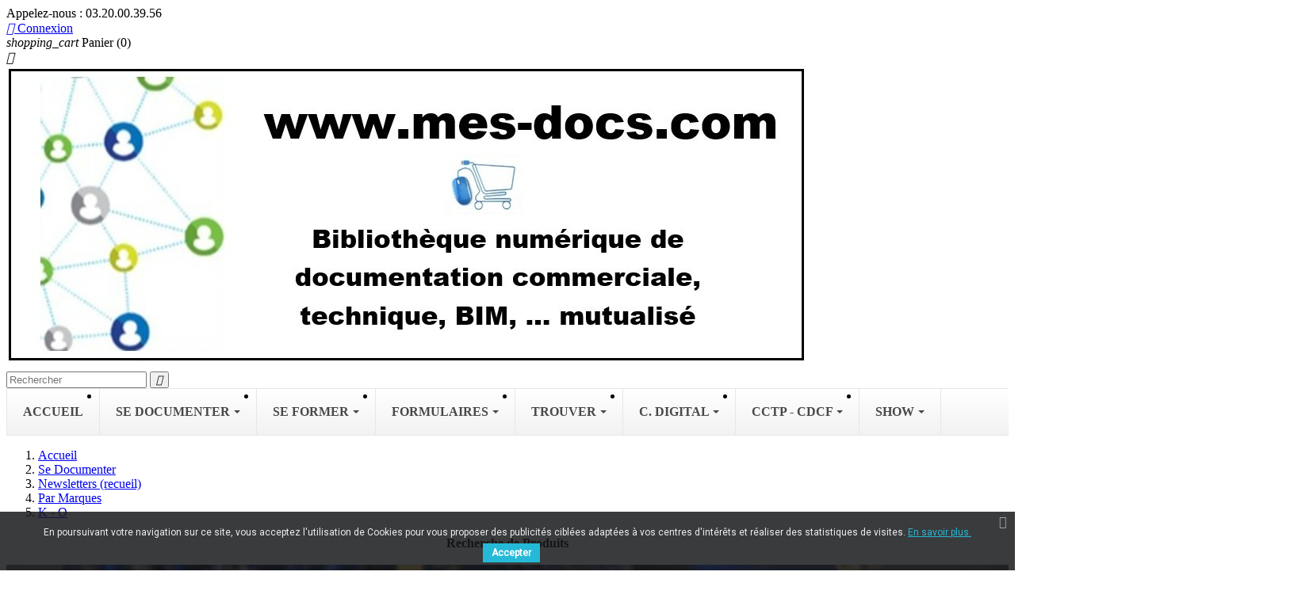

--- FILE ---
content_type: text/html; charset=utf-8
request_url: http://mes-docs.com/272-newsletters-par-marques
body_size: 23501
content:
<!doctype html>
<html lang="fr">

  <head>
    
      
  <meta charset="utf-8">


  <meta http-equiv="x-ua-compatible" content="ie=edge">



  <title>site pour diffuser les newsletter en industrie et batiment</title>
  <meta name="description" content="site pour diffuser les newsletter en industrie et batiment">
  <meta name="keywords" content="">
        <link rel="canonical" href="http://mes-docs.com/272-newsletters-par-marques">
  


  <meta name="viewport" content="width=device-width, initial-scale=1">



  <link rel="icon" type="image/vnd.microsoft.icon" href="/img/favicon.ico?1550270143">
  <link rel="shortcut icon" type="image/x-icon" href="/img/favicon.ico?1550270143">



    <link rel="stylesheet" href="http://mes-docs.com/themes/classic/assets/css/theme.css" type="text/css" media="all">
  <link rel="stylesheet" href="http://mes-docs.com/modules/pssitemap/views/css/hind.css" type="text/css" media="all">
  <link rel="stylesheet" href="http://mes-docs.com/modules/pssitemap/views/css/mavenPro.css" type="text/css" media="all">
  <link rel="stylesheet" href="http://mes-docs.com/modules/pssitemap/views/css/notoSerif.css" type="text/css" media="all">
  <link rel="stylesheet" href="http://mes-docs.com/modules/pssitemap/views/css/bitter.css" type="text/css" media="all">
  <link rel="stylesheet" href="http://mes-docs.com/modules/pscookiebanner/views/css/jquery-eu-cookie-law-popup.css" type="text/css" media="all">
  <link rel="stylesheet" href="http://mes-docs.com/modules/pscookiebanner/views/css/font-awesome.min.css" type="text/css" media="all">
  <link rel="stylesheet" href="http://mes-docs.com/modules/gformbuilderpro/views/css/front/jquery.minicolors.css" type="text/css" media="all">
  <link rel="stylesheet" href="http://mes-docs.com/modules/gformbuilderpro/views/css/front/gformbuilderpro.css" type="text/css" media="all">
  <link rel="stylesheet" href="http://mes-docs.com/modules/ets_megamenu/views/css/font-awesome.css" type="text/css" media="all">
  <link rel="stylesheet" href="http://mes-docs.com/modules/ets_megamenu/views/css/animate.css" type="text/css" media="all">
  <link rel="stylesheet" href="http://mes-docs.com/modules/wksearchplus/views/css/wksearchplus_modern.css" type="text/css" media="all">
  <link rel="stylesheet" href="http://mes-docs.com/modules/wksearchplus/views/css/wksearchplus_17.css" type="text/css" media="all">
  <link rel="stylesheet" href="http://mes-docs.com/modules/wksearchplus/views/css/font-awesome.css" type="text/css" media="all">
  <link rel="stylesheet" href="http://mes-docs.com/modules/wksearchplus/views/css/common.css" type="text/css" media="all">
  <link rel="stylesheet" href="http://mes-docs.com/modules/ambjolisearch/views/css/jolisearch-autocomplete.css" type="text/css" media="all">
  <link rel="stylesheet" href="http://mes-docs.com/modules/jmarketplace/views/css/font-awesome.css" type="text/css" media="all">
  <link rel="stylesheet" href="http://mes-docs.com/modules/jmarketplace/views/css/jmarketplace.css" type="text/css" media="all">
  <link rel="stylesheet" href="http://mes-docs.com/modules/blockyoutubevideos/views/css/front.css" type="text/css" media="all">
  <link rel="stylesheet" href="http://mes-docs.com/js/jquery/ui/themes/base/minified/jquery-ui.min.css" type="text/css" media="all">
  <link rel="stylesheet" href="http://mes-docs.com/js/jquery/ui/themes/base/minified/jquery.ui.theme.min.css" type="text/css" media="all">
  <link rel="stylesheet" href="http://mes-docs.com/modules/ps_imageslider/css/homeslider.css" type="text/css" media="all">
  <link rel="stylesheet" href="http://mes-docs.com/modules/ets_megamenu/views/css/megamenu.css" type="text/css" media="all">
  <link rel="stylesheet" href="http://mes-docs.com/modules/ets_megamenu/views/css/fix17.css" type="text/css" media="all">
  <link rel="stylesheet" href="http://mes-docs.com/themes/classic/assets/css/custom.css" type="text/css" media="all">




  

  <script type="text/javascript">
        var jolisearch = {"amb_joli_search_action":"http:\/\/mes-docs.com\/jolisearch","amb_joli_search_link":"http:\/\/mes-docs.com\/jolisearch","amb_joli_search_controller":"jolisearch","blocksearch_type":"top","show_cat_desc":0,"ga_acc":0,"id_lang":1,"url_rewriting":1,"use_autocomplete":1,"minwordlen":3,"l_products":"produits","l_manufacturers":"Nos marques","l_categories":"Cat\u00e9gories","l_no_results_found":"Aucun produit ne correspond \u00e0 cette recherche","l_more_results":"Montrer tous les r\u00e9sultats \u00bb","ENT_QUOTES":3,"search_ssl":false,"self":"\/home\/mesdocscxm\/www\/modules\/ambjolisearch"};
        var prestashop = {"cart":{"products":[],"totals":{"total":{"type":"total","label":"Total","amount":0,"value":"0,00\u00a0\u20ac"}},"subtotals":{"products":{"type":"products","label":"Sous-total","amount":0,"value":"0,00\u00a0\u20ac"},"discounts":null,"shipping":{"type":"shipping","label":"Livraison","amount":0,"value":"gratuit"},"tax":null},"products_count":0,"summary_string":"0 articles","labels":{"tax_short":"(TTC)","tax_long":"(TTC)"},"id_address_delivery":0,"id_address_invoice":0,"is_virtual":false,"vouchers":{"allowed":0,"added":[]},"discounts":[],"minimalPurchase":0,"minimalPurchaseRequired":""},"currency":{"name":"euro","iso_code":"EUR","iso_code_num":"978","sign":"\u20ac"},"customer":{"lastname":null,"firstname":null,"email":null,"last_passwd_gen":null,"birthday":null,"newsletter":null,"newsletter_date_add":null,"ip_registration_newsletter":null,"optin":null,"website":null,"company":null,"siret":null,"ape":null,"outstanding_allow_amount":0,"max_payment_days":0,"note":null,"is_guest":0,"id_shop":null,"id_shop_group":null,"id_default_group":3,"date_add":null,"date_upd":null,"reset_password_token":null,"reset_password_validity":null,"id":null,"is_logged":false,"gender":{"type":null,"name":null,"id":null},"risk":{"name":null,"color":null,"percent":null,"id":null},"addresses":[]},"language":{"name":"Fran\u00e7ais (French)","iso_code":"fr","locale":"fr-FR","language_code":"fr","is_rtl":"0","date_format_lite":"d\/m\/Y","date_format_full":"d\/m\/Y H:i:s","id":1},"page":{"title":"","canonical":"http:\/\/mes-docs.com\/272-newsletters-par-marques","meta":{"title":"site pour diffuser les newsletter en industrie et batiment","description":"site pour diffuser les newsletter en industrie et batiment","keywords":"","robots":"index"},"page_name":"category","body_classes":{"lang-fr":true,"lang-rtl":false,"country-FR":true,"currency-EUR":true,"layout-left-column":true,"page-category":true,"tax-display-enabled":true,"category-id-272":true,"category-K - O":true,"category-id-parent-267":true,"category-depth-level-5":true},"admin_notifications":[]},"shop":{"name":"www.mes.docs.com","email":"contact@envirofluides.com","registration_number":"","long":false,"lat":false,"logo":"\/img\/prestashop-logo-1550270103.jpg","stores_icon":"\/img\/logo_stores.png","favicon":"\/img\/favicon.ico","favicon_update_time":"1550270143","address":{"formatted":"www.mes.docs.com<br>8 le tavoy<br>59320 Hallennes lez Haubourdin<br>France","address1":"8 le tavoy","address2":"","postcode":"59320","city":"Hallennes lez Haubourdin","state":null,"country":"France"},"phone":"03.20.00.39.56","fax":"0972.115.898"},"urls":{"base_url":"http:\/\/mes-docs.com\/","current_url":"http:\/\/mes-docs.com\/272-newsletters-par-marques","shop_domain_url":"http:\/\/mes-docs.com","img_ps_url":"http:\/\/mes-docs.com\/img\/","img_cat_url":"http:\/\/mes-docs.com\/img\/c\/","img_lang_url":"http:\/\/mes-docs.com\/img\/l\/","img_prod_url":"http:\/\/mes-docs.com\/img\/p\/","img_manu_url":"http:\/\/mes-docs.com\/img\/m\/","img_sup_url":"http:\/\/mes-docs.com\/img\/su\/","img_ship_url":"http:\/\/mes-docs.com\/img\/s\/","img_store_url":"http:\/\/mes-docs.com\/img\/st\/","img_col_url":"http:\/\/mes-docs.com\/img\/co\/","img_url":"http:\/\/mes-docs.com\/themes\/classic\/assets\/img\/","css_url":"http:\/\/mes-docs.com\/themes\/classic\/assets\/css\/","js_url":"http:\/\/mes-docs.com\/themes\/classic\/assets\/js\/","pic_url":"http:\/\/mes-docs.com\/upload\/","pages":{"address":"http:\/\/mes-docs.com\/adresse","addresses":"http:\/\/mes-docs.com\/adresses","authentication":"http:\/\/mes-docs.com\/connexion","cart":"http:\/\/mes-docs.com\/panier","category":"http:\/\/mes-docs.com\/index.php?controller=category","cms":"http:\/\/mes-docs.com\/index.php?controller=cms","contact":"http:\/\/mes-docs.com\/nous-contacter","discount":"http:\/\/mes-docs.com\/reduction","guest_tracking":"http:\/\/mes-docs.com\/suivi-commande-invite","history":"http:\/\/mes-docs.com\/historique-commandes","identity":"http:\/\/mes-docs.com\/identite","index":"http:\/\/mes-docs.com\/","my_account":"http:\/\/mes-docs.com\/mon-compte","order_confirmation":"http:\/\/mes-docs.com\/confirmation-commande","order_detail":"http:\/\/mes-docs.com\/index.php?controller=order-detail","order_follow":"http:\/\/mes-docs.com\/suivi-commande","order":"http:\/\/mes-docs.com\/commande","order_return":"http:\/\/mes-docs.com\/index.php?controller=order-return","order_slip":"http:\/\/mes-docs.com\/avoirs","pagenotfound":"http:\/\/mes-docs.com\/page-introuvable","password":"http:\/\/mes-docs.com\/recuperation-mot-de-passe","pdf_invoice":"http:\/\/mes-docs.com\/index.php?controller=pdf-invoice","pdf_order_return":"http:\/\/mes-docs.com\/index.php?controller=pdf-order-return","pdf_order_slip":"http:\/\/mes-docs.com\/index.php?controller=pdf-order-slip","prices_drop":"http:\/\/mes-docs.com\/promotions","product":"http:\/\/mes-docs.com\/index.php?controller=product","search":"http:\/\/mes-docs.com\/recherche","sitemap":"http:\/\/mes-docs.com\/plan-site","stores":"http:\/\/mes-docs.com\/magasins","supplier":"http:\/\/mes-docs.com\/fournisseur","register":"http:\/\/mes-docs.com\/connexion?create_account=1","order_login":"http:\/\/mes-docs.com\/commande?login=1"},"theme_assets":"\/themes\/classic\/assets\/","actions":{"logout":"http:\/\/mes-docs.com\/?mylogout="}},"configuration":{"display_taxes_label":true,"low_quantity_threshold":3,"is_b2b":true,"is_catalog":false,"show_prices":true,"opt_in":{"partner":true},"quantity_discount":{"type":"discount","label":"R\u00e9duction"},"voucher_enabled":0,"return_enabled":0,"number_of_days_for_return":14},"field_required":[],"breadcrumb":{"links":[{"title":"Accueil","url":"http:\/\/mes-docs.com\/"},{"title":"Se Documenter","url":"http:\/\/mes-docs.com\/93-se-documenter"},{"title":"Newsletters (recueil)","url":"http:\/\/mes-docs.com\/266-newsletters-recueil"},{"title":"Par Marques","url":"http:\/\/mes-docs.com\/267-newsletters-par-marques"},{"title":"K - O","url":"http:\/\/mes-docs.com\/272-newsletters-par-marques"}],"count":5},"link":{"protocol_link":"http:\/\/","protocol_content":"http:\/\/"},"time":1768819455,"static_token":"e269abbcef265d2ddb5d102d531dd66d","token":"8a21ad740e21e4ed3de65e4eea9074c2"};
      </script>



  
<link href="https://fonts.googleapis.com/css?family=Roboto" rel="stylesheet" type="text/css" media="all">


<script type="text/javascript">
    var cb_settings = {
        cb_bg_color:"rgba(23, 25, 28, 0.85)",
        cb_font_style:"Roboto",
        cb_text_color:"#efefef",
        cb_inf_text_color:"#25B9D7",
        cb_loop:"1",
        cb_font_size:"12",
        cb_button_bg_color:"#25B9D7",
        cb_button_bg_color_hover:"#1e94ab",
        cb_button_text_color:"#ffffff",
    };

    var cb_cms_url = "http://mes-docs.com/content/2-mentions-legales";
    var cb_position = "bottom";
    var cb_text = "En poursuivant votre navigation sur ce site, vous acceptez l\&#039;utilisation de Cookies pour vous proposer des publicités ciblées adaptées à vos centres d\&#039;intérêts et réaliser des statistiques de visites.";
    var cb_link_text = "En savoir plus.";
    var cd_button_text = "Accepter";
</script>


    <script type="text/javascript">
        var ETS_MM_ACTIVE_BG_GRAY = 1
    </script> 
<style>.ets_mm_megamenu .mm_menus_li h4,
.ets_mm_megamenu .mm_menus_li h5,
.ets_mm_megamenu .mm_menus_li h6,
.ets_mm_megamenu .mm_menus_li h1,
.ets_mm_megamenu .mm_menus_li h2,
.ets_mm_megamenu .mm_menus_li h3,
.ets_mm_megamenu .mm_menus_li h4 *:not(i),
.ets_mm_megamenu .mm_menus_li h5 *:not(i),
.ets_mm_megamenu .mm_menus_li h6 *:not(i),
.ets_mm_megamenu .mm_menus_li h1 *:not(i),
.ets_mm_megamenu .mm_menus_li h2 *:not(i),
.ets_mm_megamenu .mm_menus_li h3 *:not(i),
.ets_mm_megamenu .mm_menus_li > a{
    font-family: inherit;
}
.ets_mm_megamenu *:not(.fa):not(i){
    font-family: inherit;
}

.ets_mm_block *{
    font-size: 14px;
}    

@media (min-width: 768px){
/*layout 1*/
    .ets_mm_megamenu.layout_layout1{
        background: ;
    }
    .layout_layout1 .ets_mm_megamenu_content{
      background: linear-gradient(#FFFFFF, #F2F2F2) repeat scroll 0 0 rgba(0, 0, 0, 0);
      background: -webkit-linear-gradient(#FFFFFF, #F2F2F2) repeat scroll 0 0 rgba(0, 0, 0, 0);
      background: -o-linear-gradient(#FFFFFF, #F2F2F2) repeat scroll 0 0 rgba(0, 0, 0, 0);
    }
    .ets_mm_megamenu.layout_layout1:not(.ybc_vertical_menu) .mm_menus_ul{
         background: ;
    }

    #header .layout_layout1:not(.ybc_vertical_menu) .mm_menus_li > a,
    .layout_layout1 .ybc-menu-vertical-button,
    .layout_layout1 .mm_extra_item *{
        color: #484848
    }
    .layout_layout1 .ybc-menu-vertical-button .ybc-menu-button-toggle_icon_default .icon-bar{
        background-color: #484848
    }
    .layout_layout1 .mm_menus_li:hover > a, 
    .layout_layout1 .mm_menus_li.active > a,
    #header .layout_layout1 .mm_menus_li:hover > a,
    .layout_layout1:hover .ybc-menu-vertical-button,
    .layout_layout1 .mm_extra_item button[type="submit"]:hover i,
    #header .layout_layout1 .mm_menus_li.active > a{
        color: #ec4249;
    }
    
    .layout_layout1:not(.ybc_vertical_menu) .mm_menus_li > a:before,
    .layout_layout1.ybc_vertical_menu:hover .ybc-menu-vertical-button:before,
    .layout_layout1:hover .ybc-menu-vertical-button .ybc-menu-button-toggle_icon_default .icon-bar,
    .ybc-menu-vertical-button.layout_layout1:hover{background-color: #ec4249;}
    
    .layout_layout1:not(.ybc_vertical_menu) .mm_menus_li:hover > a,
    .ets_mm_megamenu.layout_layout1.ybc_vertical_menu:hover,
    #header .layout_layout1:not(.ybc_vertical_menu) .mm_menus_li:hover > a,
    .ets_mm_megamenu.layout_layout1.ybc_vertical_menu:hover{
        background: #ffffff;
    }
    
    .layout_layout1.ets_mm_megamenu .mm_columns_ul,
    .layout_layout1.ybc_vertical_menu .mm_menus_ul{
        background-color: #ffffff;
    }
    #header .layout_layout1 .ets_mm_block_content a,
    #header .layout_layout1 .ets_mm_block_content p,
    .layout_layout1.ybc_vertical_menu .mm_menus_li > a,
    #header .layout_layout1.ybc_vertical_menu .mm_menus_li > a{
        color: #414141;
    }
    
    .layout_layout1 .mm_columns_ul h1,
    .layout_layout1 .mm_columns_ul h2,
    .layout_layout1 .mm_columns_ul h3,
    .layout_layout1 .mm_columns_ul h4,
    .layout_layout1 .mm_columns_ul h5,
    .layout_layout1 .mm_columns_ul h6,
    .layout_layout1 .mm_columns_ul .ets_mm_block > h1 a,
    .layout_layout1 .mm_columns_ul .ets_mm_block > h2 a,
    .layout_layout1 .mm_columns_ul .ets_mm_block > h3 a,
    .layout_layout1 .mm_columns_ul .ets_mm_block > h4 a,
    .layout_layout1 .mm_columns_ul .ets_mm_block > h5 a,
    .layout_layout1 .mm_columns_ul .ets_mm_block > h6 a,
    #header .layout_layout1 .mm_columns_ul .ets_mm_block > h1 a,
    #header .layout_layout1 .mm_columns_ul .ets_mm_block > h2 a,
    #header .layout_layout1 .mm_columns_ul .ets_mm_block > h3 a,
    #header .layout_layout1 .mm_columns_ul .ets_mm_block > h4 a,
    #header .layout_layout1 .mm_columns_ul .ets_mm_block > h5 a,
    #header .layout_layout1 .mm_columns_ul .ets_mm_block > h6 a,
    .layout_layout1 .mm_columns_ul .h1,
    .layout_layout1 .mm_columns_ul .h2,
    .layout_layout1 .mm_columns_ul .h3,
    .layout_layout1 .mm_columns_ul .h4,
    .layout_layout1 .mm_columns_ul .h5,
    .layout_layout1 .mm_columns_ul .h6{
        color: #414141;
    }
    
    
    .layout_layout1 li:hover > a,
    .layout_layout1 li > a:hover,
    .layout_layout1 .mm_tabs_li.open .mm_tab_toggle_title,
    .layout_layout1 .mm_tabs_li.open .mm_tab_toggle_title a,
    .layout_layout1 .mm_tabs_li:hover .mm_tab_toggle_title,
    .layout_layout1 .mm_tabs_li:hover .mm_tab_toggle_title a,
    #header .layout_layout1 .mm_tabs_li.open .mm_tab_toggle_title,
    #header .layout_layout1 .mm_tabs_li.open .mm_tab_toggle_title a,
    #header .layout_layout1 .mm_tabs_li:hover .mm_tab_toggle_title,
    #header .layout_layout1 .mm_tabs_li:hover .mm_tab_toggle_title a,
    .layout_layout1.ybc_vertical_menu .mm_menus_li > a,
    #header .layout_layout1 li:hover > a,
    .layout_layout1.ybc_vertical_menu .mm_menus_li:hover > a,
    #header .layout_layout1.ybc_vertical_menu .mm_menus_li:hover > a,
    #header .layout_layout1 .mm_columns_ul .mm_block_type_product .product-title > a:hover,
    #header .layout_layout1 li > a:hover{color: #ec4249;}
    
    
/*end layout 1*/
    
    
    /*layout 2*/
    .ets_mm_megamenu.layout_layout2{
        background-color: #3cabdb;
    }
    
    #header .layout_layout2:not(.ybc_vertical_menu) .mm_menus_li > a,
    .layout_layout2 .ybc-menu-vertical-button,
    .layout_layout2 .mm_extra_item *{
        color: #ffffff
    }
    .layout_layout2 .ybc-menu-vertical-button .ybc-menu-button-toggle_icon_default .icon-bar{
        background-color: #ffffff
    }
    .layout_layout2:not(.ybc_vertical_menu) .mm_menus_li:hover > a, 
    .layout_layout2:not(.ybc_vertical_menu) .mm_menus_li.active > a,
    #header .layout_layout2:not(.ybc_vertical_menu) .mm_menus_li:hover > a,
    .layout_layout2:hover .ybc-menu-vertical-button,
    .layout_layout2 .mm_extra_item button[type="submit"]:hover i,
    #header .layout_layout2:not(.ybc_vertical_menu) .mm_menus_li.active > a{color: #ffffff;}
    
    .layout_layout2:hover .ybc-menu-vertical-button .ybc-menu-button-toggle_icon_default .icon-bar{
        background-color: #ffffff;
    }
    .layout_layout2:not(.ybc_vertical_menu) .mm_menus_li:hover > a,
    #header .layout_layout2:not(.ybc_vertical_menu) .mm_menus_li:hover > a,
    .ets_mm_megamenu.layout_layout2.ybc_vertical_menu:hover{
        background-color: #50b4df;
    }
    
    .layout_layout2.ets_mm_megamenu .mm_columns_ul,
    .layout_layout2.ybc_vertical_menu .mm_menus_ul{
        background-color: #ffffff;
    }
    #header .layout_layout2 .ets_mm_block_content a,
    .layout_layout2.ybc_vertical_menu .mm_menus_li > a,
    #header .layout_layout2.ybc_vertical_menu .mm_menus_li > a,
    #header .layout_layout2 .ets_mm_block_content p{
        color: #666666;
    }
    
    .layout_layout2 .mm_columns_ul h1,
    .layout_layout2 .mm_columns_ul h2,
    .layout_layout2 .mm_columns_ul h3,
    .layout_layout2 .mm_columns_ul h4,
    .layout_layout2 .mm_columns_ul h5,
    .layout_layout2 .mm_columns_ul h6,
    .layout_layout2 .mm_columns_ul .ets_mm_block > h1 a,
    .layout_layout2 .mm_columns_ul .ets_mm_block > h2 a,
    .layout_layout2 .mm_columns_ul .ets_mm_block > h3 a,
    .layout_layout2 .mm_columns_ul .ets_mm_block > h4 a,
    .layout_layout2 .mm_columns_ul .ets_mm_block > h5 a,
    .layout_layout2 .mm_columns_ul .ets_mm_block > h6 a,
    #header .layout_layout2 .mm_columns_ul .ets_mm_block > h1 a,
    #header .layout_layout2 .mm_columns_ul .ets_mm_block > h2 a,
    #header .layout_layout2 .mm_columns_ul .ets_mm_block > h3 a,
    #header .layout_layout2 .mm_columns_ul .ets_mm_block > h4 a,
    #header .layout_layout2 .mm_columns_ul .ets_mm_block > h5 a,
    #header .layout_layout2 .mm_columns_ul .ets_mm_block > h6 a,
    .layout_layout2 .mm_columns_ul .h1,
    .layout_layout2 .mm_columns_ul .h2,
    .layout_layout2 .mm_columns_ul .h3,
    .layout_layout2 .mm_columns_ul .h4,
    .layout_layout2 .mm_columns_ul .h5,
    .layout_layout2 .mm_columns_ul .h6{
        color: #414141;
    }
    
    
    .layout_layout2 li:hover > a,
    .layout_layout2 li > a:hover,
    .layout_layout2 .mm_tabs_li.open .mm_tab_toggle_title,
    .layout_layout2 .mm_tabs_li.open .mm_tab_toggle_title a,
    .layout_layout2 .mm_tabs_li:hover .mm_tab_toggle_title,
    .layout_layout2 .mm_tabs_li:hover .mm_tab_toggle_title a,
    #header .layout_layout2 .mm_tabs_li.open .mm_tab_toggle_title,
    #header .layout_layout2 .mm_tabs_li.open .mm_tab_toggle_title a,
    #header .layout_layout2 .mm_tabs_li:hover .mm_tab_toggle_title,
    #header .layout_layout2 .mm_tabs_li:hover .mm_tab_toggle_title a,
    #header .layout_layout2 li:hover > a,
    .layout_layout2.ybc_vertical_menu .mm_menus_li > a,
    .layout_layout2.ybc_vertical_menu .mm_menus_li:hover > a,
    #header .layout_layout2.ybc_vertical_menu .mm_menus_li:hover > a,
    #header .layout_layout2 .mm_columns_ul .mm_block_type_product .product-title > a:hover,
    #header .layout_layout2 li > a:hover{color: #fc4444;}
    
    
    
    /*layout 3*/
    .ets_mm_megamenu.layout_layout3,
    .layout_layout3 .mm_tab_li_content{
        background-color: #333333;
        
    }
    #header .layout_layout3:not(.ybc_vertical_menu) .mm_menus_li > a,
    .layout_layout3 .ybc-menu-vertical-button,
    .layout_layout3 .mm_extra_item *{
        color: #ffffff
    }
    .layout_layout3 .ybc-menu-vertical-button .ybc-menu-button-toggle_icon_default .icon-bar{
        background-color: #ffffff
    }
    .layout_layout3 .mm_menus_li:hover > a, 
    .layout_layout3 .mm_menus_li.active > a,
    .layout_layout3 .mm_extra_item button[type="submit"]:hover i,
    #header .layout_layout3 .mm_menus_li:hover > a,
    #header .layout_layout3 .mm_menus_li.active > a,
    .layout_layout3:hover .ybc-menu-vertical-button,
    .layout_layout3:hover .ybc-menu-vertical-button .ybc-menu-button-toggle_icon_default .icon-bar{
        color: #ffffff;
    }
    
    .layout_layout3:not(.ybc_vertical_menu) .mm_menus_li:hover > a,
    #header .layout_layout3:not(.ybc_vertical_menu) .mm_menus_li:hover > a,
    .ets_mm_megamenu.layout_layout3.ybc_vertical_menu:hover,
    .layout_layout3 .mm_tabs_li.open .mm_columns_contents_ul,
    .layout_layout3 .mm_tabs_li.open .mm_tab_li_content {
        background-color: #000000;
    }
    .layout_layout3 .mm_tabs_li.open.mm_tabs_has_content .mm_tab_li_content .mm_tab_name::before{
        border-right-color: #000000;
    }
    .layout_layout3.ets_mm_megamenu .mm_columns_ul,
    .ybc_vertical_menu.layout_layout3 .mm_menus_ul.ets_mn_submenu_full_height .mm_menus_li:hover a::before,
    .layout_layout3.ybc_vertical_menu .mm_menus_ul{
        background-color: #000000;
        border-color: #000000;
    }
    #header .layout_layout3 .ets_mm_block_content a,
    #header .layout_layout3 .ets_mm_block_content p,
    .layout_layout3.ybc_vertical_menu .mm_menus_li > a,
    #header .layout_layout3.ybc_vertical_menu .mm_menus_li > a{
        color: #dcdcdc;
    }
    
    .layout_layout3 .mm_columns_ul h1,
    .layout_layout3 .mm_columns_ul h2,
    .layout_layout3 .mm_columns_ul h3,
    .layout_layout3 .mm_columns_ul h4,
    .layout_layout3 .mm_columns_ul h5,
    .layout_layout3 .mm_columns_ul h6,
    .layout_layout3 .mm_columns_ul .ets_mm_block > h1 a,
    .layout_layout3 .mm_columns_ul .ets_mm_block > h2 a,
    .layout_layout3 .mm_columns_ul .ets_mm_block > h3 a,
    .layout_layout3 .mm_columns_ul .ets_mm_block > h4 a,
    .layout_layout3 .mm_columns_ul .ets_mm_block > h5 a,
    .layout_layout3 .mm_columns_ul .ets_mm_block > h6 a,
    #header .layout_layout3 .mm_columns_ul .ets_mm_block > h1 a,
    #header .layout_layout3 .mm_columns_ul .ets_mm_block > h2 a,
    #header .layout_layout3 .mm_columns_ul .ets_mm_block > h3 a,
    #header .layout_layout3 .mm_columns_ul .ets_mm_block > h4 a,
    #header .layout_layout3 .mm_columns_ul .ets_mm_block > h5 a,
    #header .layout_layout3 .mm_columns_ul .ets_mm_block > h6 a,
    .layout_layout3 .mm_columns_ul .h1,
    .layout_layout3 .mm_columns_ul .h2,
    .layout_layout3 .mm_columns_ul .h3,
    .layout_layout3.ybc_vertical_menu .mm_menus_li:hover > a,
    #header .layout_layout3.ybc_vertical_menu .mm_menus_li:hover > a,
    .layout_layout3 .mm_columns_ul .h4,
    .layout_layout3 .mm_columns_ul .h5,
    .layout_layout3 .mm_columns_ul .h6{
        color: #ec4249;
    }
    
    
    .layout_layout3 li:hover > a,
    .layout_layout3 li > a:hover,
    .layout_layout3 .mm_tabs_li.open .mm_tab_toggle_title,
    .layout_layout3 .mm_tabs_li.open .mm_tab_toggle_title a,
    .layout_layout3 .mm_tabs_li:hover .mm_tab_toggle_title,
    .layout_layout3 .mm_tabs_li:hover .mm_tab_toggle_title a,
    #header .layout_layout3 .mm_tabs_li.open .mm_tab_toggle_title,
    #header .layout_layout3 .mm_tabs_li.open .mm_tab_toggle_title a,
    #header .layout_layout3 .mm_tabs_li:hover .mm_tab_toggle_title,
    #header .layout_layout3 .mm_tabs_li:hover .mm_tab_toggle_title a,
    #header .layout_layout3 li:hover > a,
    #header .layout_layout3 .mm_columns_ul .mm_block_type_product .product-title > a:hover,
    #header .layout_layout3 li > a:hover,
    .layout_layout3.ybc_vertical_menu .mm_menus_li > a,
    .layout_layout3 .has-sub .ets_mm_categories li > a:hover,
    #header .layout_layout3 .has-sub .ets_mm_categories li > a:hover{color: #fc4444;}
    
    
    /*layout 4*/
    
    .ets_mm_megamenu.layout_layout4{
        background-color: #ffffff;
    }
    .ets_mm_megamenu.layout_layout4:not(.ybc_vertical_menu) .mm_menus_ul{
         background: #ffffff;
    }

    #header .layout_layout4:not(.ybc_vertical_menu) .mm_menus_li > a,
    .layout_layout4 .ybc-menu-vertical-button,
    .layout_layout4 .mm_extra_item *{
        color: #333333
    }
    .layout_layout4 .ybc-menu-vertical-button .ybc-menu-button-toggle_icon_default .icon-bar{
        background-color: #333333
    }
    
    .layout_layout4 .mm_menus_li:hover > a, 
    .layout_layout4 .mm_menus_li.active > a,
    #header .layout_layout4 .mm_menus_li:hover > a,
    .layout_layout4:hover .ybc-menu-vertical-button,
    #header .layout_layout4 .mm_menus_li.active > a{color: #ffffff;}
    
    .layout_layout4:hover .ybc-menu-vertical-button .ybc-menu-button-toggle_icon_default .icon-bar{
        background-color: #ffffff;
    }
    
    .layout_layout4:not(.ybc_vertical_menu) .mm_menus_li:hover > a,
    .layout_layout4:not(.ybc_vertical_menu) .mm_menus_li.active > a,
    .layout_layout4:not(.ybc_vertical_menu) .mm_menus_li:hover > span, 
    .layout_layout4:not(.ybc_vertical_menu) .mm_menus_li.active > span,
    #header .layout_layout4:not(.ybc_vertical_menu) .mm_menus_li:hover > a, 
    #header .layout_layout4:not(.ybc_vertical_menu) .mm_menus_li.active > a,
    .layout_layout4:not(.ybc_vertical_menu) .mm_menus_li:hover > a,
    #header .layout_layout4:not(.ybc_vertical_menu) .mm_menus_li:hover > a,
    .ets_mm_megamenu.layout_layout4.ybc_vertical_menu:hover,
    #header .layout_layout4 .mm_menus_li:hover > span, 
    #header .layout_layout4 .mm_menus_li.active > span{
        background-color: #ec4249;
    }
    .layout_layout4 .ets_mm_megamenu_content {
      border-bottom-color: #ec4249;
    }
    
    .layout_layout4.ets_mm_megamenu .mm_columns_ul,
    .ybc_vertical_menu.layout_layout4 .mm_menus_ul .mm_menus_li:hover a::before,
    .layout_layout4.ybc_vertical_menu .mm_menus_ul{
        background-color: #ffffff;
    }
    #header .layout_layout4 .ets_mm_block_content a,
    .layout_layout4.ybc_vertical_menu .mm_menus_li > a,
    #header .layout_layout4.ybc_vertical_menu .mm_menus_li > a,
    #header .layout_layout4 .ets_mm_block_content p{
        color: #666666;
    }
    
    .layout_layout4 .mm_columns_ul h1,
    .layout_layout4 .mm_columns_ul h2,
    .layout_layout4 .mm_columns_ul h3,
    .layout_layout4 .mm_columns_ul h4,
    .layout_layout4 .mm_columns_ul h5,
    .layout_layout4 .mm_columns_ul h6,
    .layout_layout4 .mm_columns_ul .ets_mm_block > h1 a,
    .layout_layout4 .mm_columns_ul .ets_mm_block > h2 a,
    .layout_layout4 .mm_columns_ul .ets_mm_block > h3 a,
    .layout_layout4 .mm_columns_ul .ets_mm_block > h4 a,
    .layout_layout4 .mm_columns_ul .ets_mm_block > h5 a,
    .layout_layout4 .mm_columns_ul .ets_mm_block > h6 a,
    #header .layout_layout4 .mm_columns_ul .ets_mm_block > h1 a,
    #header .layout_layout4 .mm_columns_ul .ets_mm_block > h2 a,
    #header .layout_layout4 .mm_columns_ul .ets_mm_block > h3 a,
    #header .layout_layout4 .mm_columns_ul .ets_mm_block > h4 a,
    #header .layout_layout4 .mm_columns_ul .ets_mm_block > h5 a,
    #header .layout_layout4 .mm_columns_ul .ets_mm_block > h6 a,
    .layout_layout4 .mm_columns_ul .h1,
    .layout_layout4 .mm_columns_ul .h2,
    .layout_layout4 .mm_columns_ul .h3,
    .layout_layout4 .mm_columns_ul .h4,
    .layout_layout4 .mm_columns_ul .h5,
    .layout_layout4 .mm_columns_ul .h6{
        color: #414141;
    }
    
    .layout_layout4 li:hover > a,
    .layout_layout4 li > a:hover,
    .layout_layout4 .mm_tabs_li.open .mm_tab_toggle_title,
    .layout_layout4 .mm_tabs_li.open .mm_tab_toggle_title a,
    .layout_layout4 .mm_tabs_li:hover .mm_tab_toggle_title,
    .layout_layout4 .mm_tabs_li:hover .mm_tab_toggle_title a,
    #header .layout_layout4 .mm_tabs_li.open .mm_tab_toggle_title,
    #header .layout_layout4 .mm_tabs_li.open .mm_tab_toggle_title a,
    #header .layout_layout4 .mm_tabs_li:hover .mm_tab_toggle_title,
    #header .layout_layout4 .mm_tabs_li:hover .mm_tab_toggle_title a,
    #header .layout_layout4 li:hover > a,
    .layout_layout4.ybc_vertical_menu .mm_menus_li > a,
    .layout_layout4.ybc_vertical_menu .mm_menus_li:hover > a,
    #header .layout_layout4.ybc_vertical_menu .mm_menus_li:hover > a,
    #header .layout_layout4 .mm_columns_ul .mm_block_type_product .product-title > a:hover,
    #header .layout_layout4 li > a:hover{color: #ec4249;}
    
    /* end layout 4*/
    
    
    
    
    /* Layout 5*/
    .ets_mm_megamenu.layout_layout5{
        background-color: #f6f6f6;
    }
    .ets_mm_megamenu.layout_layout5:not(.ybc_vertical_menu) .mm_menus_ul{
         background: #f6f6f6;
    }
    
    #header .layout_layout5:not(.ybc_vertical_menu) .mm_menus_li > a,
    .layout_layout5 .ybc-menu-vertical-button,
    .layout_layout5 .mm_extra_item *{
        color: #333333
    }
    .layout_layout5 .ybc-menu-vertical-button .ybc-menu-button-toggle_icon_default .icon-bar{
        background-color: #333333
    }
    .layout_layout5 .mm_menus_li:hover > a, 
    .layout_layout5 .mm_menus_li.active > a,
    .layout_layout5 .mm_extra_item button[type="submit"]:hover i,
    #header .layout_layout5 .mm_menus_li:hover > a,
    #header .layout_layout5 .mm_menus_li.active > a,
    .layout_layout5:hover .ybc-menu-vertical-button{
        color: #ec4249;
    }
    .layout_layout5:hover .ybc-menu-vertical-button .ybc-menu-button-toggle_icon_default .icon-bar{
        background-color: #ec4249;
    }
    
    .layout_layout5 .mm_menus_li > a:before{background-color: #ec4249;}
    

    .layout_layout5:not(.ybc_vertical_menu) .mm_menus_li:hover > a,
    #header .layout_layout5:not(.ybc_vertical_menu) .mm_menus_li:hover > a,
    .ets_mm_megamenu.layout_layout5.ybc_vertical_menu:hover,
    #header .layout_layout5 .mm_menus_li:hover > a{
        background-color: ;
    }
    
    .layout_layout5.ets_mm_megamenu .mm_columns_ul,
    .ybc_vertical_menu.layout_layout5 .mm_menus_ul .mm_menus_li:hover a::before,
    .layout_layout5.ybc_vertical_menu .mm_menus_ul{
        background-color: #ffffff;
    }
    #header .layout_layout5 .ets_mm_block_content a,
    .layout_layout5.ybc_vertical_menu .mm_menus_li > a,
    #header .layout_layout5.ybc_vertical_menu .mm_menus_li > a,
    #header .layout_layout5 .ets_mm_block_content p{
        color: #333333;
    }
    
    .layout_layout5 .mm_columns_ul h1,
    .layout_layout5 .mm_columns_ul h2,
    .layout_layout5 .mm_columns_ul h3,
    .layout_layout5 .mm_columns_ul h4,
    .layout_layout5 .mm_columns_ul h5,
    .layout_layout5 .mm_columns_ul h6,
    .layout_layout5 .mm_columns_ul .ets_mm_block > h1 a,
    .layout_layout5 .mm_columns_ul .ets_mm_block > h2 a,
    .layout_layout5 .mm_columns_ul .ets_mm_block > h3 a,
    .layout_layout5 .mm_columns_ul .ets_mm_block > h4 a,
    .layout_layout5 .mm_columns_ul .ets_mm_block > h5 a,
    .layout_layout5 .mm_columns_ul .ets_mm_block > h6 a,
    #header .layout_layout5 .mm_columns_ul .ets_mm_block > h1 a,
    #header .layout_layout5 .mm_columns_ul .ets_mm_block > h2 a,
    #header .layout_layout5 .mm_columns_ul .ets_mm_block > h3 a,
    #header .layout_layout5 .mm_columns_ul .ets_mm_block > h4 a,
    #header .layout_layout5 .mm_columns_ul .ets_mm_block > h5 a,
    #header .layout_layout5 .mm_columns_ul .ets_mm_block > h6 a,
    .layout_layout5 .mm_columns_ul .h1,
    .layout_layout5 .mm_columns_ul .h2,
    .layout_layout5 .mm_columns_ul .h3,
    .layout_layout5 .mm_columns_ul .h4,
    .layout_layout5 .mm_columns_ul .h5,
    .layout_layout5 .mm_columns_ul .h6{
        color: #414141;
    }
    
    .layout_layout5 li:hover > a,
    .layout_layout5 li > a:hover,
    .layout_layout5 .mm_tabs_li.open .mm_tab_toggle_title,
    .layout_layout5 .mm_tabs_li.open .mm_tab_toggle_title a,
    .layout_layout5 .mm_tabs_li:hover .mm_tab_toggle_title,
    .layout_layout5 .mm_tabs_li:hover .mm_tab_toggle_title a,
    #header .layout_layout5 .mm_tabs_li.open .mm_tab_toggle_title,
    #header .layout_layout5 .mm_tabs_li.open .mm_tab_toggle_title a,
    #header .layout_layout5 .mm_tabs_li:hover .mm_tab_toggle_title,
    #header .layout_layout5 .mm_tabs_li:hover .mm_tab_toggle_title a,
    .layout_layout5.ybc_vertical_menu .mm_menus_li > a,
    #header .layout_layout5 li:hover > a,
    .layout_layout5.ybc_vertical_menu .mm_menus_li:hover > a,
    #header .layout_layout5.ybc_vertical_menu .mm_menus_li:hover > a,
    #header .layout_layout5 .mm_columns_ul .mm_block_type_product .product-title > a:hover,
    #header .layout_layout5 li > a:hover{color: #ec4249;}
    
    /*end layout 5*/
}


@media (max-width: 767px){
    .ybc-menu-vertical-button,
    .transition_floating .close_menu, 
    .transition_full .close_menu{
        background-color: #000000;
        color: #ffffff;
    }
    .transition_floating .close_menu *, 
    .transition_full .close_menu *,
    .ybc-menu-vertical-button .icon-bar{
        color: #ffffff;
    }

    .close_menu .icon-bar,
    .ybc-menu-vertical-button .icon-bar {
      background-color: #ffffff;
    }
    .mm_menus_back_icon{
        border-color: #ffffff;
    }
    
    .layout_layout1 .mm_menus_li:hover > a, 
    #header .layout_layout1 .mm_menus_li:hover > a{color: #ec4249;}
    .layout_layout1 .mm_has_sub.mm_menus_li:hover .arrow::before{
        /*border-color: #ec4249;*/
    }
    
    
    .layout_layout1 .mm_menus_li:hover > a,
    #header .layout_layout1 .mm_menus_li:hover > a{
        background-color: #ffffff;
    }
    .layout_layout1 li:hover > a,
    .layout_layout1 li > a:hover,
    #header .layout_layout1 li:hover > a,
    #header .layout_layout1 .mm_columns_ul .mm_block_type_product .product-title > a:hover,
    #header .layout_layout1 li > a:hover{
        color: #ec4249;
    }
    
    /*------------------------------------------------------*/
    
    
    .layout_layout2 .mm_menus_li:hover > a, 
    #header .layout_layout2 .mm_menus_li:hover > a{color: #ffffff;}
    .layout_layout2 .mm_has_sub.mm_menus_li:hover .arrow::before{
        border-color: #ffffff;
    }
    
    .layout_layout2 .mm_menus_li:hover > a,
    #header .layout_layout2 .mm_menus_li:hover > a{
        background-color: #50b4df;
    }
    .layout_layout2 li:hover > a,
    .layout_layout2 li > a:hover,
    #header .layout_layout2 li:hover > a,
    #header .layout_layout2 .mm_columns_ul .mm_block_type_product .product-title > a:hover,
    #header .layout_layout2 li > a:hover{color: #fc4444;}
    
    /*------------------------------------------------------*/
    
    

    .layout_layout3 .mm_menus_li:hover > a, 
    #header .layout_layout3 .mm_menus_li:hover > a{
        color: #ffffff;
    }
    .layout_layout3 .mm_has_sub.mm_menus_li:hover .arrow::before{
        border-color: #ffffff;
    }
    
    .layout_layout3 .mm_menus_li:hover > a,
    #header .layout_layout3 .mm_menus_li:hover > a{
        background-color: #000000;
    }
    .layout_layout3 li:hover > a,
    .layout_layout3 li > a:hover,
    #header .layout_layout3 li:hover > a,
    #header .layout_layout3 .mm_columns_ul .mm_block_type_product .product-title > a:hover,
    #header .layout_layout3 li > a:hover,
    .layout_layout3 .has-sub .ets_mm_categories li > a:hover,
    #header .layout_layout3 .has-sub .ets_mm_categories li > a:hover{color: #fc4444;}
    
    
    
    /*------------------------------------------------------*/
    
    
    .layout_layout4 .mm_menus_li:hover > a, 
    #header .layout_layout4 .mm_menus_li:hover > a{
        color: #ffffff;
    }
    
    .layout_layout4 .mm_has_sub.mm_menus_li:hover .arrow::before{
        border-color: #ffffff;
    }
    
    .layout_layout4 .mm_menus_li:hover > a,
    #header .layout_layout4 .mm_menus_li:hover > a{
        background-color: #ec4249;
    }
    .layout_layout4 li:hover > a,
    .layout_layout4 li > a:hover,
    #header .layout_layout4 li:hover > a,
    #header .layout_layout4 .mm_columns_ul .mm_block_type_product .product-title > a:hover,
    #header .layout_layout4 li > a:hover{color: #ec4249;}
    
    
    /*------------------------------------------------------*/
    
    
    .layout_layout5 .mm_menus_li:hover > a, 
    #header .layout_layout5 .mm_menus_li:hover > a{color: #ec4249;}
    .layout_layout5 .mm_has_sub.mm_menus_li:hover .arrow::before{
        border-color: #ec4249;
    }
    
    .layout_layout5 .mm_menus_li:hover > a,
    #header .layout_layout5 .mm_menus_li:hover > a{
        background-color: ;
    }
    .layout_layout5 li:hover > a,
    .layout_layout5 li > a:hover,
    #header .layout_layout5 li:hover > a,
    #header .layout_layout5 .mm_columns_ul .mm_block_type_product .product-title > a:hover,
    #header .layout_layout5 li > a:hover{color: #ec4249;}
    
    /*------------------------------------------------------*/
    
    
    
    
}

















</style>

<style>
/*
* Main div of search block
*/
.sp-top-column, .sp-top-top, .sp-nav-full-width, .sp-footer-before {
	float: left;
	clear:both;
}
#sp-middlehome {
	float: left;
	position: relative;
}
.searchplus-home, .searchplus-column {
	width:100%;
	border:0px solid #FFFFFF;
	background-color: #FFFFFF;
	-webkit-border-radius:0px !important;
	-moz-border-radius:0px !important;
	border-radius:0px !important;
	margin-top:25px;
	margin-bottom:25px;
	margin-left:0px;
	padding-left: 15px;
	padding-right: 15px;
	padding-top: 15px;
	padding-bottom: 55px;
	}
#searchprodplus .clear-both {
	clear:both;
}

/* Short description */
#searchprodplus .searchplus_short_desc {
	margin-top:15px;
	box-sizing: border-box;
   	-moz-box-sizing: border-box;
   	-webkit-box-sizing: border-box;
	clear:both;
	font-size: 15px !important;
	/*border: 1px solid #ffa500;*/
	color: #666666;
	-webkit-border-radius:4px !important;
	-moz-border-radius:4px !important;
	border-radius:4px !important;
	text-align: center;
}
#searchprodplus .label-separator {
	font-size: 14px !important;
	color: #666666;
}

/*
* CSS for Input Field
*/
#searchprodplus input#search_query_plus {
	font-size: 15px !important;
	width:96%;
	height:40px;
	padding-left: 4px;
	padding-right: 0px;
	padding-top: 6px;
	padding-bottom: 6px;
	border:1px solid #ffa500;
	-webkit-border-radius:4px !important;
	-moz-border-radius:4px !important;
	border-radius:4px !important;
}

/*
* Filters Width: Dropdown-lists and Input fields
*/
#searchprodplus .form-row-home {
	width: 24.2%;
}
#searchprodplus .buttons-container-plus {
	width: 100%;
}

@media (max-width: 1200px) {
	#searchprodplus .form-row-home {
		width: 24.1%;
	}
    	#searchprodplus .buttons-container-plus {
		width: 99.5%;
	}
	}

/*
* Styles for Buttons
*/
#searchprodplus .btn-searchplus {
	-webkit-border-radius: 5px;
	-moz-border-radius: 5px;
	border-radius: 5px;
	color: #FFFFFF!important;
	font-size: 16px;
	padding: 6px 5px 6px 5px;
	border: 1px solid #67c013;
	background-color: #81d135;
}
#searchprodplus .btn-searchplus .fa-search {
	color: #FFFFFF!important;
}

#searchprodplus .btn-searchplus, #searchprodplus .reset-btnplus {
	height: 41px;
}
#searchprodplus .form-row-column .reset-btnplus .reset-hidden {
	display:none;
}

#searchprodplus .btn-searchplus:hover, #searchprodplus .btn-searchplus:focus,
#searchprodplus .btn-searchplus:active, #searchprodplus .btn-searchplus.active, #searchprodplus .btn-searchplus:hover .fa-search {
	color: #FFFFFF!important;
	background: #67c013;
}
#searchprodplus .reset-btnplus {
	display:inline-block;
	padding-left:5px;
	padding-right:5px;
	margin-bottom:0;
	text-align:center;
	vertical-align:middle;
	line-height:2.33333;
	-webkit-user-select:none;
	-moz-user-select:none;
	-ms-user-select:none;
	user-select:none;
	text-decoration: none;
	box-sizing: border-box;
   	-moz-box-sizing: border-box;
   	-webkit-box-sizing: border-box;
	font-size:12px;
	color: #6c6c89;
	background-color: #eaeaea;
	border: 1px solid #000000;
	border-radius: 6px;
	-webkit-border-radius: 6px;
	-moz-border-radius: 6px;
}
#searchprodplus .btn-searchplus i {
	width:28px;
}
#searchprodplus .loader-progress {
	-webkit-animation:fa-spin 2s infinite linear;
	animation:fa-spin 2s infinite linear;
}
/*
* Styles for select values if disposed as buttons
*/
/*
* If Modern theme
*/
	#searchprodplus .reset-btnplus:after {
		background: #000000;
		border-radius: 5px;
	}
	#searchprodplus a.reset-btnplus:hover {
		color:#FFF;
		background-color:#000000;
	}

#searchprodplus .buttons-col {
	text-align:right;
	margin-top:15px
}
#searchprodplus .dISABLEd {
	cursor:not-allowed;
	pointer-events:none;
	opacity:0.35;
	filter:alpha(opacity=65);
	-webkit-box-shadow:none;
	box-shadow:none
}

/*
* DYNAMIC CSS Styles for classic theme
*/

/*
* DYNAMIC CSS Styles for elegance theme
*/
			/* IF modern THEME*/
			#searchprodplus .select2-container.select2-container--disabled .selection .select2-selection--single {
			border-color:#ffa500; 
		}
		#searchprodplus .select2-container.select2-container--disabled .selection .select2-selection__arrow {
			background-color:#ffa500; 
		}
		#searchprodplus .form-row-home .select2-container .selection .select2-selection--single,
		#searchprodplus .form-row-column .select2-container .selection .select2-selection--single {
			border-color:#ffa500;
		}
		#searchprodplus .form-row-home .select2-container .selection .select2-selection__arrow, 
		#searchprodplus .form-row-column .select2-container .selection .select2-selection__arrow {
			background-color:#ffa500;
		}
		#searchprodplus .select2-container.selected .select2-selection--single { /* Highlight CSS */
			border-color:#81d135 !important;
		}
		#searchprodplus .select2-container.selected .select2-selection--single .select2-selection__arrow { /* Highlight CSS */
			background-color:#81d135;
		}
		#searchprodplus .select2-container.selected .select2-selection--single span { /* Highlight CSS */
			color:#666666;
		}
		#searchprodplus .select2-container--default .select2-selection--single { /*, #searchprodplus .select2-container--default .select2-selection--multiple*/
			border-width:1px;
			background-color:#FFFFFF;
			-webkit-border-radius:4px !important;
			-moz-border-radius:4px !important;
			border-radius:4px !important;
		}
		#searchprodplus .select2-container .select2-selection--single span, #searchprodplus .form-controls-plus .ms-choice > span {
			font-size: 15px;
			color: #666666;
					}
		#searchprodplus .form-controls-plus .form-row-home .ms-choice { /* for homepage */
			height:40px;
		}
		#searchprodplus .select2-container .select2-selection--single .select2-selection__arrow {
			border-bottom-left-radius:4px;
			border-top-left-radius:4px;
		}
		/*
		* Multiple select
		*/
			
	#searchprodplus .form-controls-plus .buttons-plus {
		float:center;
		text-align:center;
		margin-right:0;
		margin-left:0;
		border:none;
		background:none;
		padding-left:0px;
		margin-bottom:10px;
	}
			#searchprodplus input#search_query_plus {
			width:100%;
		}
	
	
	@media all and (min-width:750px) and (max-width: 990px) {
		#searchprodplus .form-controls-plus .form-row-home {
			width: 24%;
			margin-left:2px;
		}
	}
	@media only screen and (max-width: 749px) {
		#searchprodplus .form-controls-plus .buttons-plus {
			text-align:center;
		}
		#searchprodplus .form-controls-plus .form-row-home {
			width: 100%;
			margin-left:0;
		}
	}

/*
* Title & color of Module Block title
*/
.searchplus-home h3, .searchplus-column h3 {
	padding-top:0;
	margin-top:0;
}
.searchplus-home .page-subheading, .searchplus-column .page-subheading {
	font-size: 23px;
	color: #555454;
	border-bottom: 1px solid #d6d4d4;
	}



</style>





    
  </head>

  <body id="category" class="lang-fr country-fr currency-eur layout-left-column page-category tax-display-enabled category-id-272 category-k-o category-id-parent-267 category-depth-level-5">

    
      
    

    <main>
      
              

      <header id="header">
        
          
  <div class="header-banner">
    
  </div>



  <nav class="header-nav">
    <div class="container">
        <div class="row">
          <div class="hidden-sm-down">
            <div class="col-md-4 col-xs-12">
              <div id="_desktop_contact_link">
  <div id="contact-link">
          
      Appelez-nous : <span>03.20.00.39.56</span>
      </div>
</div>

            </div>
            <div class="col-md-8 right-nav">
                <div id="_desktop_user_info">
  <div class="user-info">
          <a
        href="http://mes-docs.com/mon-compte"
        title="Identifiez-vous"
        rel="nofollow"
      >
        <i class="material-icons">&#xE7FF;</i>
        <span class="hidden-sm-down">Connexion</span>
      </a>
      </div>
</div>
<div id="_desktop_cart">
  <div class="blockcart cart-preview inactive" data-refresh-url="//mes-docs.com/module/ps_shoppingcart/ajax">
    <div class="header">
              <i class="material-icons shopping-cart">shopping_cart</i>
        <span class="hidden-sm-down">Panier</span>
        <span class="cart-products-count">(0)</span>
          </div>
  </div>
</div>

            </div>
          </div>
          <div class="hidden-md-up text-xs-center mobile">
            <div class="pull-xs-left" id="menu-icon">
              <i class="material-icons d-inline">&#xE5D2;</i>
            </div>
            <div class="pull-xs-right" id="_mobile_cart"></div>
            <div class="pull-xs-right" id="_mobile_user_info"></div>
            <div class="top-logo" id="_mobile_logo"></div>
            <div class="clearfix"></div>
          </div>
        </div>
    </div>
  </nav>



  <div class="header-top">
    <div class="container">
       <div class="row">
        <div class="col-md-2 hidden-sm-down" id="_desktop_logo">
          <a href="http://mes-docs.com/">
            <img class="logo img-responsive" src="/img/prestashop-logo-1550270103.jpg" alt="www.mes.docs.com">
          </a>
        </div>
        <div class="col-md-10 col-sm-12 position-static">
          <div class="row">
            <!-- Block search module TOP -->
<div id="search_widget" class="col-lg-4 col-md-5 col-sm-12 search-widget" data-search-controller-url="//mes-docs.com/recherche">
	<form method="get" action="//mes-docs.com/recherche">
		<input type="hidden" name="controller" value="search">
		<input type="text" name="s" value="" placeholder="Rechercher">
		<button type="submit">
			<i class="material-icons search">&#xE8B6;</i>
		</button>
	</form>
</div>
<!-- /Block search module TOP -->

            <div class="clearfix"></div>
          </div>
        </div>
      </div>
      <div id="mobile_top_menu_wrapper" class="row hidden-md-up" style="display:none;">
        <div class="js-top-menu mobile" id="_mobile_top_menu"></div>
        <div class="js-top-menu-bottom">
          <div id="_mobile_currency_selector"></div>
          <div id="_mobile_language_selector"></div>
          <div id="_mobile_contact_link"></div>
        </div>
      </div>
    </div>
  </div>
      <div class="ets_mm_megamenu 
        layout_layout1 
         show_icon_in_mobile 
          
        transition_fade   
        transition_floating 
         
        sticky_enabled 
         
        ets-dir-ltr        hook-default        single_layout         disable_sticky_mobile         ">
        <div class="ets_mm_megamenu_content">
            <div class="container">
                <div class="ets_mm_megamenu_content_content">
                    <div class="ybc-menu-toggle ybc-menu-btn closed">
                        <span class="ybc-menu-button-toggle_icon">
                            <i class="icon-bar"></i>
                            <i class="icon-bar"></i>
                            <i class="icon-bar"></i>
                        </span>
                        Menu
                    </div>
                        <ul class="mm_menus_ul  " >
        <li class="close_menu">
            <div class="pull-left">
                <span class="mm_menus_back">
                    <i class="icon-bar"></i>
                    <i class="icon-bar"></i>
                    <i class="icon-bar"></i>
                </span>
                Menu
            </div>
            <div class="pull-right">
                <span class="mm_menus_back_icon"></span>
                Retour
            </div>
        </li>
                    <li  class="mm_menus_li mm_sub_align_full" >
               <a  href="http://mes-docs.com/2-accueil" style="font-size:16px;">
                    <span class="mm_menu_content_title">
                                                Accueil
                                                                    </span>
                </a>
                                                                                             
            </li>
                    <li  class="mm_menus_li mm_sub_align_full mm_has_sub" >
               <a  href="http://mes-docs.com/13-catalogues-par-marque-b-to-b" style="font-size:16px;">
                    <span class="mm_menu_content_title">
                                                Se Documenter
                        <span class="mm_arrow"></span>                                            </span>
                </a>
                                                    <span class="arrow closed"></span>                                                <ul class="mm_columns_ul" style=" width:100%; font-size:14px;">
                                                                    <li class="mm_columns_li column_size_3  mm_has_sub">
                                                                                    <ul class="mm_blocks_ul">
                                                                                                    <li data-id-block="17" class="mm_blocks_li">
                                                            
    <div class="ets_mm_block mm_block_type_category ">
        <h4  style="font-size:16px">Par Marque</h4>
        <div class="ets_mm_block_content">        
                                <ul class="ets_mm_categories">
                    <li class="has-sub">
                <a href="http://mes-docs.com/88-catalogues-par-marque-b-to-b">A - E</a>
                                    <span class="arrow closed"></span>
                        <ul class="ets_mm_categories">
                    <li class="has-sub">
                <a href="http://mes-docs.com/15-catalogues-par-marque-b-to-b">A</a>
                                    <span class="arrow closed"></span>
                        <ul class="ets_mm_categories">
                    <li >
                <a href="http://mes-docs.com/347-abac">ABAC</a>
                            </li>
                    <li >
                <a href="http://mes-docs.com/452-airnet">AIRNET</a>
                            </li>
            </ul>

                            </li>
                    <li >
                <a href="http://mes-docs.com/16-catalogues-par-marque-b-to-b">B</a>
                            </li>
                    <li class="has-sub">
                <a href="http://mes-docs.com/19-catalogues-par-marque-b-to-b">C</a>
                                    <span class="arrow closed"></span>
                        <ul class="ets_mm_categories">
                    <li >
                <a href="http://mes-docs.com/97-cta">C.T.A.</a>
                            </li>
            </ul>

                            </li>
                    <li >
                <a href="http://mes-docs.com/20-catalogues-par-marque-b-to-b">D</a>
                            </li>
                    <li class="has-sub">
                <a href="http://mes-docs.com/21-catalogues-par-marque-b-to-b">E</a>
                                    <span class="arrow closed"></span>
                        <ul class="ets_mm_categories">
                    <li >
                <a href="http://mes-docs.com/449-envirofluidescom">ENVIROFLUIDES.com</a>
                            </li>
            </ul>

                            </li>
            </ul>

                            </li>
                    <li class="has-sub">
                <a href="http://mes-docs.com/91-catalogues-par-marque-b-to-b">F - J</a>
                                    <span class="arrow closed"></span>
                        <ul class="ets_mm_categories">
                    <li >
                <a href="http://mes-docs.com/22-catalogues-par-marque-b-to-b">F</a>
                            </li>
                    <li >
                <a href="http://mes-docs.com/23-catalogues-par-marque-b-to-b">G</a>
                            </li>
                    <li class="has-sub">
                <a href="http://mes-docs.com/24-catalogues-par-marque-b-to-b">H</a>
                                    <span class="arrow closed"></span>
                        <ul class="ets_mm_categories">
                    <li >
                <a href="http://mes-docs.com/339-hanna-instruments">HANNA Instruments</a>
                            </li>
                    <li >
                <a href="http://mes-docs.com/260-hozelock">HOZELOCK</a>
                            </li>
            </ul>

                            </li>
                    <li class="has-sub">
                <a href="http://mes-docs.com/25-catalogues-par-marque-b-to-b">I</a>
                                    <span class="arrow closed"></span>
                        <ul class="ets_mm_categories">
                    <li >
                <a href="http://mes-docs.com/96-imi-heimeier">IMI HEIMEIER</a>
                            </li>
                    <li >
                <a href="http://mes-docs.com/94-imi-pneumatex">IMI PNEUMATEX</a>
                            </li>
                    <li >
                <a href="http://mes-docs.com/95-imi-ta">IMI TA</a>
                            </li>
            </ul>

                            </li>
                    <li >
                <a href="http://mes-docs.com/26-catalogues-par-marque-b-to-b">J</a>
                            </li>
            </ul>

                            </li>
                    <li class="has-sub">
                <a href="http://mes-docs.com/92-catalogues-par-marque-b-to-b">K - O</a>
                                    <span class="arrow closed"></span>
                        <ul class="ets_mm_categories">
                    <li >
                <a href="http://mes-docs.com/27-catalogues-par-marque-b-to-b">K</a>
                            </li>
                    <li >
                <a href="http://mes-docs.com/28-catalogues-par-marque-b-to-b">L</a>
                            </li>
                    <li >
                <a href="http://mes-docs.com/29-catalogues-par-marque-b-to-b">M</a>
                            </li>
                    <li class="has-sub">
                <a href="http://mes-docs.com/41-catalogues-par-marque-b-to-b">N</a>
                                    <span class="arrow closed"></span>
                        <ul class="ets_mm_categories">
                    <li >
                <a href="http://mes-docs.com/383-norres">NORRES</a>
                            </li>
                    <li >
                <a href="http://mes-docs.com/142-nuair">NUAIR</a>
                            </li>
            </ul>

                            </li>
                    <li >
                <a href="http://mes-docs.com/30-catalogues-par-marque-b-to-b">O</a>
                            </li>
            </ul>

                            </li>
                    <li class="has-sub">
                <a href="http://mes-docs.com/89-catalogues-par-marque-b-to-b">P - T</a>
                                    <span class="arrow closed"></span>
                        <ul class="ets_mm_categories">
                    <li class="has-sub">
                <a href="http://mes-docs.com/17-catalogues-par-marque-b-to-b">P</a>
                                    <span class="arrow closed"></span>
                        <ul class="ets_mm_categories">
                    <li >
                <a href="http://mes-docs.com/437-pauchard-cuve-air-comprime">PAUCHARD</a>
                            </li>
                    <li >
                <a href="http://mes-docs.com/18-prevost">PREVOST</a>
                            </li>
            </ul>

                            </li>
                    <li >
                <a href="http://mes-docs.com/31-catalogues-par-marque-b-to-b">Q</a>
                            </li>
                    <li >
                <a href="http://mes-docs.com/32-catalogues-par-marque-b-to-b">R</a>
                            </li>
                    <li class="has-sub">
                <a href="http://mes-docs.com/33-catalogues-par-marque-b-to-b">S</a>
                                    <span class="arrow closed"></span>
                        <ul class="ets_mm_categories">
                    <li >
                <a href="http://mes-docs.com/443-senga">SENGA</a>
                            </li>
                    <li >
                <a href="http://mes-docs.com/450-sitimp">SITIMP</a>
                            </li>
            </ul>

                            </li>
                    <li class="has-sub">
                <a href="http://mes-docs.com/34-catalogues-par-marque-b-to-b">T</a>
                                    <span class="arrow closed"></span>
                        <ul class="ets_mm_categories">
                    <li >
                <a href="http://mes-docs.com/259-tricoflex">TRICOFLEX</a>
                            </li>
            </ul>

                            </li>
            </ul>

                            </li>
                    <li class="has-sub">
                <a href="http://mes-docs.com/90-catalogues-par-marque-b-to-b">U - Z</a>
                                    <span class="arrow closed"></span>
                        <ul class="ets_mm_categories">
                    <li >
                <a href="http://mes-docs.com/35-catalogues-par-marque-b-to-b">U</a>
                            </li>
                    <li >
                <a href="http://mes-docs.com/36-catalogues-par-marque-b-to-b">V</a>
                            </li>
                    <li >
                <a href="http://mes-docs.com/37-catalogues-par-marque-b-to-b">W</a>
                            </li>
                    <li >
                <a href="http://mes-docs.com/38-catalogues-par-marque-b-to-b">X</a>
                            </li>
                    <li >
                <a href="http://mes-docs.com/39-catalogues-par-marque-b-to-b">Y</a>
                            </li>
                    <li >
                <a href="http://mes-docs.com/40-catalogues-par-marque-b-to-b">Z</a>
                            </li>
            </ul>

                            </li>
            </ul>
                    </div>
    </div>
    <div class="clearfix"></div>

                                                    </li>
                                                                                                    <li data-id-block="19" class="mm_blocks_li">
                                                            
    <div class="ets_mm_block mm_block_type_category ">
        <h4  style="font-size:16px">Par Thème</h4>
        <div class="ets_mm_block_content">        
                                <ul class="ets_mm_categories">
                    <li class="has-sub">
                <a href="http://mes-docs.com/76-catalogue-btob-par-theme">Energies et utilités</a>
                                    <span class="arrow closed"></span>
                        <ul class="ets_mm_categories">
                    <li class="has-sub">
                <a href="http://mes-docs.com/70-air-comprime">Air Comprimé</a>
                                    <span class="arrow closed"></span>
                        <ul class="ets_mm_categories">
                    <li >
                <a href="http://mes-docs.com/100-distribution-et-reseaux">Distribution et réseaux</a>
                            </li>
                    <li >
                <a href="http://mes-docs.com/102-enrouleurs-et-flexibles">Enrouleurs et Flexibles</a>
                            </li>
                    <li >
                <a href="http://mes-docs.com/104-outillage-pneumatique">Outillage Pneumatique</a>
                            </li>
                    <li >
                <a href="http://mes-docs.com/98-production">Production</a>
                            </li>
                    <li >
                <a href="http://mes-docs.com/103-raccords-et-connectiques">Raccords et Connectiques</a>
                            </li>
                    <li >
                <a href="http://mes-docs.com/99-stockage">Stockage</a>
                            </li>
                    <li >
                <a href="http://mes-docs.com/101-traitement-air-comprime">Traitement Air Comprimé</a>
                            </li>
                    <li >
                <a href="http://mes-docs.com/436-traitement-air-respirable">Traitement Air Respirable</a>
                            </li>
                    <li >
                <a href="http://mes-docs.com/435-traitement-des-condenxsats">Traitement des Condenxsats</a>
                            </li>
            </ul>

                            </li>
                    <li >
                <a href="http://mes-docs.com/81-automatisme">Automatisme</a>
                            </li>
                    <li >
                <a href="http://mes-docs.com/77-electricite-basse-tension">Electricité Basse Tension</a>
                            </li>
                    <li >
                <a href="http://mes-docs.com/78-electricite-haute-tension">Electricité Haute Tension</a>
                            </li>
                    <li >
                <a href="http://mes-docs.com/79-electronique">Electronique</a>
                            </li>
                    <li >
                <a href="http://mes-docs.com/80-electrotechnique">Électrotechnique</a>
                            </li>
                    <li >
                <a href="http://mes-docs.com/74-flexibles">Flexibles</a>
                            </li>
                    <li >
                <a href="http://mes-docs.com/75-froid-industriel">Froid Industriel</a>
                            </li>
                    <li >
                <a href="http://mes-docs.com/71-genie-climatique">Génie Climatique</a>
                            </li>
                    <li >
                <a href="http://mes-docs.com/72-robinetterie">Robinetterie</a>
                            </li>
                    <li >
                <a href="http://mes-docs.com/73-tuyauterie">Tuyauterie</a>
                            </li>
            </ul>

                            </li>
                    <li class="has-sub">
                <a href="http://mes-docs.com/345-mesures-et-analyses">Mesures et Analyses</a>
                                    <span class="arrow closed"></span>
                        <ul class="ets_mm_categories">
                    <li >
                <a href="http://mes-docs.com/346-eau">Eau</a>
                            </li>
            </ul>

                            </li>
            </ul>
                    </div>
    </div>
    <div class="clearfix"></div>

                                                    </li>
                                                                                                    <li data-id-block="20" class="mm_blocks_li">
                                                            
    <div class="ets_mm_block mm_block_type_category ">
        <h4  style="font-size:16px">Par&#039; Fonction</h4>
        <div class="ets_mm_block_content">        
                                <ul class="ets_mm_categories">
                    <li class="has-sub">
                <a href="http://mes-docs.com/42-par-fonction">Par fonction</a>
                                    <span class="arrow closed"></span>
                        <ul class="ets_mm_categories">
                    <li >
                <a href="http://mes-docs.com/43-a">A</a>
                            </li>
                    <li >
                <a href="http://mes-docs.com/44-b">B</a>
                            </li>
                    <li >
                <a href="http://mes-docs.com/45-c">C</a>
                            </li>
                    <li >
                <a href="http://mes-docs.com/46-d">D</a>
                            </li>
                    <li >
                <a href="http://mes-docs.com/47-e">E</a>
                            </li>
                    <li >
                <a href="http://mes-docs.com/48-f">F</a>
                            </li>
                    <li >
                <a href="http://mes-docs.com/49-g">G</a>
                            </li>
                    <li >
                <a href="http://mes-docs.com/50-h">H</a>
                            </li>
                    <li >
                <a href="http://mes-docs.com/51-i">I</a>
                            </li>
                    <li >
                <a href="http://mes-docs.com/52-j">J</a>
                            </li>
                    <li >
                <a href="http://mes-docs.com/53-k">K</a>
                            </li>
                    <li >
                <a href="http://mes-docs.com/54-l">L</a>
                            </li>
                    <li >
                <a href="http://mes-docs.com/55-m">M</a>
                            </li>
                    <li >
                <a href="http://mes-docs.com/56-n">N</a>
                            </li>
                    <li >
                <a href="http://mes-docs.com/57-o">O</a>
                            </li>
                    <li >
                <a href="http://mes-docs.com/58-p">P</a>
                            </li>
                    <li >
                <a href="http://mes-docs.com/59-q">Q</a>
                            </li>
                    <li >
                <a href="http://mes-docs.com/60-r">R</a>
                            </li>
                    <li >
                <a href="http://mes-docs.com/61-s">S</a>
                            </li>
                    <li >
                <a href="http://mes-docs.com/62-t">T</a>
                            </li>
                    <li >
                <a href="http://mes-docs.com/63-u">U</a>
                            </li>
                    <li >
                <a href="http://mes-docs.com/64-v">V</a>
                            </li>
                    <li >
                <a href="http://mes-docs.com/65-w">W</a>
                            </li>
                    <li >
                <a href="http://mes-docs.com/66-x">X</a>
                            </li>
                    <li >
                <a href="http://mes-docs.com/67-y">Y</a>
                            </li>
                    <li >
                <a href="http://mes-docs.com/68-z">Z</a>
                            </li>
            </ul>

                            </li>
            </ul>
                    </div>
    </div>
    <div class="clearfix"></div>

                                                    </li>
                                                                                            </ul>
                                                                            </li>
                                                                    <li class="mm_columns_li column_size_3  mm_has_sub">
                                                                                    <ul class="mm_blocks_ul">
                                                                                                    <li data-id-block="22" class="mm_blocks_li">
                                                            
    <div class="ets_mm_block mm_block_type_category ">
        <h4  style="font-size:16px">Fiche de Sécurité par Marques</h4>
        <div class="ets_mm_block_content">        
                                <ul class="ets_mm_categories">
                    <li class="has-sub">
                <a href="http://mes-docs.com/276-fiche-de-securite-par-marques">A - E</a>
                                    <span class="arrow closed"></span>
                        <ul class="ets_mm_categories">
                    <li >
                <a href="http://mes-docs.com/313-fiche-de-securite-par-marques">A</a>
                            </li>
                    <li >
                <a href="http://mes-docs.com/314-fiche-de-securite-par-marques">B</a>
                            </li>
                    <li >
                <a href="http://mes-docs.com/315-fiches-de-securite-par-marque">C</a>
                            </li>
                    <li >
                <a href="http://mes-docs.com/316-fiches-de-securite-par-marque">D</a>
                            </li>
                    <li >
                <a href="http://mes-docs.com/317-fiches-de-securite-par-marque">E</a>
                            </li>
            </ul>

                            </li>
                    <li class="has-sub">
                <a href="http://mes-docs.com/277-fiche-de-securite-par-marques">F - J</a>
                                    <span class="arrow closed"></span>
                        <ul class="ets_mm_categories">
                    <li >
                <a href="http://mes-docs.com/318-fiches-de-securite-par-marque">F</a>
                            </li>
                    <li >
                <a href="http://mes-docs.com/319-fiches-de-securite-par-marque">G</a>
                            </li>
                    <li >
                <a href="http://mes-docs.com/320-fiches-de-securite-par-marque">H</a>
                            </li>
                    <li >
                <a href="http://mes-docs.com/321-fiches-de-securite-par-marque">I</a>
                            </li>
                    <li >
                <a href="http://mes-docs.com/322-fiches-de-securite-par-marque">J</a>
                            </li>
            </ul>

                            </li>
                    <li class="has-sub">
                <a href="http://mes-docs.com/278-fiche-de-securite-par-marques">K - O</a>
                                    <span class="arrow closed"></span>
                        <ul class="ets_mm_categories">
                    <li >
                <a href="http://mes-docs.com/323-fiches-de-securite-par-marque">K</a>
                            </li>
                    <li >
                <a href="http://mes-docs.com/324-fiches-de-securite-par-marque">L</a>
                            </li>
                    <li >
                <a href="http://mes-docs.com/325-fiches-de-securite-par-marque">M</a>
                            </li>
                    <li >
                <a href="http://mes-docs.com/326-fiches-de-securite-par-marque">N</a>
                            </li>
                    <li >
                <a href="http://mes-docs.com/328-fiches-de-securite-par-marque">O</a>
                            </li>
            </ul>

                            </li>
                    <li class="has-sub">
                <a href="http://mes-docs.com/279-fiche-de-securite-par-marques">P - T</a>
                                    <span class="arrow closed"></span>
                        <ul class="ets_mm_categories">
                    <li >
                <a href="http://mes-docs.com/327-fiches-de-securite-par-marque">P</a>
                            </li>
                    <li >
                <a href="http://mes-docs.com/329-fiches-de-securite-par-marque">Q</a>
                            </li>
                    <li >
                <a href="http://mes-docs.com/330-fiches-de-securite-par-marque">R</a>
                            </li>
                    <li >
                <a href="http://mes-docs.com/331-fiches-de-securite-par-marque">S</a>
                            </li>
                    <li >
                <a href="http://mes-docs.com/332-fiches-de-securite-par-marque">T</a>
                            </li>
            </ul>

                            </li>
                    <li class="has-sub">
                <a href="http://mes-docs.com/280-fiche-de-securite-par-marques">U - Z</a>
                                    <span class="arrow closed"></span>
                        <ul class="ets_mm_categories">
                    <li >
                <a href="http://mes-docs.com/333-fiches-de-securite-par-marque">U</a>
                            </li>
                    <li >
                <a href="http://mes-docs.com/334-fiches-de-securite-par-marque">V</a>
                            </li>
                    <li >
                <a href="http://mes-docs.com/335-fiches-de-securite-par-marque">W</a>
                            </li>
                    <li >
                <a href="http://mes-docs.com/336-fiches-de-securite-par-marque">X</a>
                            </li>
                    <li >
                <a href="http://mes-docs.com/337-fiches-de-securite-par-marque">Y</a>
                            </li>
                    <li >
                <a href="http://mes-docs.com/338-fiches-de-securite-par-marque">Z</a>
                            </li>
            </ul>

                            </li>
            </ul>
                    </div>
    </div>
    <div class="clearfix"></div>

                                                    </li>
                                                                                                    <li data-id-block="42" class="mm_blocks_li">
                                                            
    <div class="ets_mm_block mm_block_type_category ">
        <h4  style="font-size:16px">Prescription de Montage et Installation</h4>
        <div class="ets_mm_block_content">        
                                <ul class="ets_mm_categories">
                    <li >
                <a href="http://mes-docs.com/351-prescrption-conseil-montage-installation">Par fonction</a>
                            </li>
                    <li class="has-sub">
                <a href="http://mes-docs.com/349-prescription-conseils-installation">Par Marques</a>
                                    <span class="arrow closed"></span>
                        <ul class="ets_mm_categories">
                    <li class="has-sub">
                <a href="http://mes-docs.com/352-prescription-conseils-installation">A - E</a>
                                    <span class="arrow closed"></span>
                        <ul class="ets_mm_categories">
                    <li class="has-sub">
                <a href="http://mes-docs.com/357-prescription-conseils-installation">A</a>
                                    <span class="arrow closed"></span>
                        <ul class="ets_mm_categories">
                    <li >
                <a href="http://mes-docs.com/454-airnet-tuyauterie-air-comprime">AIRnet</a>
                            </li>
            </ul>

                            </li>
                    <li >
                <a href="http://mes-docs.com/358-prescription-conseils-installation">B</a>
                            </li>
                    <li >
                <a href="http://mes-docs.com/359-prescription-conseils-installation">C</a>
                            </li>
                    <li >
                <a href="http://mes-docs.com/360-d">D</a>
                            </li>
                    <li >
                <a href="http://mes-docs.com/361-prescription-conseils-installation">E</a>
                            </li>
            </ul>

                            </li>
                    <li class="has-sub">
                <a href="http://mes-docs.com/353-prescription-conseils-installation">F - J</a>
                                    <span class="arrow closed"></span>
                        <ul class="ets_mm_categories">
                    <li >
                <a href="http://mes-docs.com/362-prescription-conseils-installation">F</a>
                            </li>
                    <li >
                <a href="http://mes-docs.com/363-prescription-conseils-installation">G</a>
                            </li>
                    <li >
                <a href="http://mes-docs.com/364-prescription-conseils-installation">H</a>
                            </li>
                    <li >
                <a href="http://mes-docs.com/365-prescription-conseils-installation">I</a>
                            </li>
                    <li >
                <a href="http://mes-docs.com/366-prescription-conseils-installation">J</a>
                            </li>
            </ul>

                            </li>
                    <li class="has-sub">
                <a href="http://mes-docs.com/354-prescription-conseils-installation">K - O</a>
                                    <span class="arrow closed"></span>
                        <ul class="ets_mm_categories">
                    <li >
                <a href="http://mes-docs.com/367-prescription-conseils-installation">K</a>
                            </li>
                    <li >
                <a href="http://mes-docs.com/368-prescription-conseils-installation">L</a>
                            </li>
                    <li >
                <a href="http://mes-docs.com/369-prescription-conseils-installation">M</a>
                            </li>
                    <li >
                <a href="http://mes-docs.com/370-prescription-conseils-installation">N</a>
                            </li>
                    <li >
                <a href="http://mes-docs.com/371-prescription-conseils-installation">O</a>
                            </li>
            </ul>

                            </li>
                    <li class="has-sub">
                <a href="http://mes-docs.com/355-prescription-conseils-installation">P - T</a>
                                    <span class="arrow closed"></span>
                        <ul class="ets_mm_categories">
                    <li >
                <a href="http://mes-docs.com/372-prescription-conseils-installation">P</a>
                            </li>
                    <li >
                <a href="http://mes-docs.com/373-prescription-conseils-installation">Q</a>
                            </li>
                    <li >
                <a href="http://mes-docs.com/374-prescription-conseils-installation">R</a>
                            </li>
                    <li class="has-sub">
                <a href="http://mes-docs.com/375-prescription-conseils-installation">S</a>
                                    <span class="arrow closed"></span>
                        <ul class="ets_mm_categories">
                    <li >
                <a href="http://mes-docs.com/442-senga">SENGA</a>
                            </li>
            </ul>

                            </li>
                    <li >
                <a href="http://mes-docs.com/376-prescription-conseils-installation">T</a>
                            </li>
            </ul>

                            </li>
                    <li class="has-sub">
                <a href="http://mes-docs.com/356-prescription-conseils-installation">U - Z</a>
                                    <span class="arrow closed"></span>
                        <ul class="ets_mm_categories">
                    <li >
                <a href="http://mes-docs.com/377-prescription-conseils-installation">U</a>
                            </li>
                    <li >
                <a href="http://mes-docs.com/378-prescription-conseils-installation">V</a>
                            </li>
                    <li >
                <a href="http://mes-docs.com/379-prescription-conseils-installation">W</a>
                            </li>
                    <li >
                <a href="http://mes-docs.com/380-prescription-conseils-installation">X</a>
                            </li>
                    <li >
                <a href="http://mes-docs.com/381-prescription-conseils-installation">Y</a>
                            </li>
                    <li >
                <a href="http://mes-docs.com/382-prescription-conseils-installation">Z</a>
                            </li>
            </ul>

                            </li>
            </ul>

                            </li>
                    <li class="has-sub">
                <a href="http://mes-docs.com/350-prescription-conseils-installation">Par thème</a>
                                    <span class="arrow closed"></span>
                        <ul class="ets_mm_categories">
                    <li >
                <a href="http://mes-docs.com/441-prescription-conseil-installation-air-comprime">Air Comprimé</a>
                            </li>
            </ul>

                            </li>
            </ul>
                    </div>
    </div>
    <div class="clearfix"></div>

                                                    </li>
                                                                                            </ul>
                                                                            </li>
                                                                    <li class="mm_columns_li column_size_3  mm_has_sub">
                                                                                    <ul class="mm_blocks_ul">
                                                                                                    <li data-id-block="41" class="mm_blocks_li">
                                                            
    <div class="ets_mm_block mm_block_type_category ">
        <h4  style="font-size:16px">Pièces Détachées par Marques</h4>
        <div class="ets_mm_block_content">        
                                <ul class="ets_mm_categories">
                    <li class="has-sub">
                <a href="http://mes-docs.com/282-trouver-pieces-detaches-industrie-batiment">A - E</a>
                                    <span class="arrow closed"></span>
                        <ul class="ets_mm_categories">
                    <li >
                <a href="http://mes-docs.com/287-trouver-pieces-detaches-industrie-batiment">A</a>
                            </li>
                    <li >
                <a href="http://mes-docs.com/288-trouver-pieces-detaches-industrie-batiment">B</a>
                            </li>
                    <li >
                <a href="http://mes-docs.com/289-trouver-pieces-detaches-industrie-batiment">C</a>
                            </li>
                    <li >
                <a href="http://mes-docs.com/290-trouver-pieces-detaches-industrie-batiment">D</a>
                            </li>
                    <li >
                <a href="http://mes-docs.com/291-trouver-pieces-detaches-industrie-batiment">E</a>
                            </li>
            </ul>

                            </li>
                    <li class="has-sub">
                <a href="http://mes-docs.com/283-trouver-pieces-detaches-industrie-batiment">F - J</a>
                                    <span class="arrow closed"></span>
                        <ul class="ets_mm_categories">
                    <li >
                <a href="http://mes-docs.com/292-trouver-pieces-detaches-industrie-batiment">F</a>
                            </li>
                    <li >
                <a href="http://mes-docs.com/293-trouver-pieces-detaches-industrie-batiment">G</a>
                            </li>
                    <li >
                <a href="http://mes-docs.com/294-trouver-pieces-detaches-industrie-batiment">H</a>
                            </li>
                    <li >
                <a href="http://mes-docs.com/295-trouver-pieces-detaches-industrie-batiment">I</a>
                            </li>
                    <li >
                <a href="http://mes-docs.com/296-trouver-pieces-detaches-industrie-batiment">J</a>
                            </li>
            </ul>

                            </li>
                    <li class="has-sub">
                <a href="http://mes-docs.com/284-trouver-pieces-detaches-industrie-batiment">K - O</a>
                                    <span class="arrow closed"></span>
                        <ul class="ets_mm_categories">
                    <li >
                <a href="http://mes-docs.com/297-trouver-pieces-detaches-industrie-batiment">K</a>
                            </li>
                    <li >
                <a href="http://mes-docs.com/298-trouver-pieces-detaches-industrie-batiment">L</a>
                            </li>
                    <li >
                <a href="http://mes-docs.com/299-trouver-pieces-detaches-industrie-batiment">M</a>
                            </li>
                    <li >
                <a href="http://mes-docs.com/300-trouver-pieces-detaches-industrie-batiment">N</a>
                            </li>
                    <li >
                <a href="http://mes-docs.com/301-trouver-pieces-detaches-industrie-batiment">O</a>
                            </li>
            </ul>

                            </li>
                    <li class="has-sub">
                <a href="http://mes-docs.com/285-trouver-pieces-detaches-industrie-batiment">P - T</a>
                                    <span class="arrow closed"></span>
                        <ul class="ets_mm_categories">
                    <li >
                <a href="http://mes-docs.com/302-trouver-pieces-detaches-industrie-batiment">P</a>
                            </li>
                    <li >
                <a href="http://mes-docs.com/303-trouver-pieces-detaches-industrie-batiment">Q</a>
                            </li>
                    <li >
                <a href="http://mes-docs.com/304-trouver-pieces-detaches-industrie-batiment">R</a>
                            </li>
                    <li >
                <a href="http://mes-docs.com/305-trouver-pieces-detaches-industrie-batiment">S</a>
                            </li>
                    <li >
                <a href="http://mes-docs.com/306-trouver-pieces-detaches-industrie-batiment">T</a>
                            </li>
            </ul>

                            </li>
                    <li class="has-sub">
                <a href="http://mes-docs.com/286-trouver-pieces-detaches-industrie-batiment">U - Z</a>
                                    <span class="arrow closed"></span>
                        <ul class="ets_mm_categories">
                    <li >
                <a href="http://mes-docs.com/307-trouver-pieces-detaches-industrie-batiment">U</a>
                            </li>
                    <li >
                <a href="http://mes-docs.com/308-trouver-pieces-detaches-industrie-batiment">V</a>
                            </li>
                    <li >
                <a href="http://mes-docs.com/309-trouver-pieces-detaches-industrie-batiment">W</a>
                            </li>
                    <li >
                <a href="http://mes-docs.com/310-trouver-pieces-detaches-industrie-batiment">X</a>
                            </li>
                    <li >
                <a href="http://mes-docs.com/311-trouver-pieces-detaches-industrie-batiment">Y</a>
                            </li>
                    <li >
                <a href="http://mes-docs.com/312-trouver-pieces-detaches-industrie-batiment">Z</a>
                            </li>
            </ul>

                            </li>
            </ul>
                    </div>
    </div>
    <div class="clearfix"></div>

                                                    </li>
                                                                                            </ul>
                                                                            </li>
                                                                    <li class="mm_columns_li column_size_3  mm_has_sub">
                                                                                    <ul class="mm_blocks_ul">
                                                                                                    <li data-id-block="40" class="mm_blocks_li">
                                                            
    <div class="ets_mm_block mm_block_type_category ">
        <h4  style="font-size:16px">Newsletters</h4>
        <div class="ets_mm_block_content">        
                                <ul class="ets_mm_categories">
                    <li >
                <a href="http://mes-docs.com/269-newsletter-oar-fonction">Par fonction</a>
                            </li>
                    <li class="has-sub">
                <a href="http://mes-docs.com/267-newsletters-par-marques">Par Marques</a>
                                    <span class="arrow closed"></span>
                        <ul class="ets_mm_categories">
                    <li >
                <a href="http://mes-docs.com/270-newsletters-par-marques">A - E</a>
                            </li>
                    <li >
                <a href="http://mes-docs.com/271-newsletters-par-marques">F J </a>
                            </li>
                    <li >
                <a href="http://mes-docs.com/272-newsletters-par-marques">K - O</a>
                            </li>
                    <li >
                <a href="http://mes-docs.com/273-newsletters-par-marques">P - T</a>
                            </li>
                    <li >
                <a href="http://mes-docs.com/274-newsletters-par-marques">U - Z</a>
                            </li>
            </ul>

                            </li>
                    <li >
                <a href="http://mes-docs.com/268-newsletters-par-theme">Par thème</a>
                            </li>
            </ul>
                    </div>
    </div>
    <div class="clearfix"></div>

                                                    </li>
                                                                                            </ul>
                                                                            </li>
                                                            </ul>
                                         
            </li>
                    <li  class="mm_menus_li mm_sub_align_full mm_has_sub" >
               <a  href="http://mes-docs.com/84-formation" style="font-size:16px;">
                    <span class="mm_menu_content_title">
                                                Se Former
                        <span class="mm_arrow"></span>                                            </span>
                </a>
                                                    <span class="arrow closed"></span>                                                <ul class="mm_columns_ul" style=" width:100%; font-size:14px;">
                                                                    <li class="mm_columns_li column_size_3  mm_has_sub">
                                                                                    <ul class="mm_blocks_ul">
                                                                                                    <li data-id-block="25" class="mm_blocks_li">
                                                            
    <div class="ets_mm_block mm_block_type_category ">
        <h4  style="font-size:16px">&quot;Shit of Paper&quot;</h4>
        <div class="ets_mm_block_content">        
                                <ul class="ets_mm_categories">
                    <li >
                <a href="http://mes-docs.com/438-bon-a-savoir-se-documenter-industrie">Bon à SAVOIR</a>
                            </li>
                    <li >
                <a href="http://mes-docs.com/123-formulaires-technique">Formulaires Technique</a>
                            </li>
                    <li class="has-sub">
                <a href="http://mes-docs.com/117-livres-blancs">Livres Blancs</a>
                                    <span class="arrow closed"></span>
                        <ul class="ets_mm_categories">
                    <li >
                <a href="http://mes-docs.com/446-par-fonction">Par fonction</a>
                            </li>
                    <li class="has-sub">
                <a href="http://mes-docs.com/444-livre-blanc-par-marques">Par Marques</a>
                                    <span class="arrow closed"></span>
                        <ul class="ets_mm_categories">
                    <li >
                <a href="http://mes-docs.com/448-envirofluides">ENVIROFLUIDES</a>
                            </li>
                    <li >
                <a href="http://mes-docs.com/451-pauchard">PAUCHARD</a>
                            </li>
                    <li >
                <a href="http://mes-docs.com/447-sitimp">SITIMP</a>
                            </li>
            </ul>

                            </li>
                    <li >
                <a href="http://mes-docs.com/445-livre-blanc-par-theme">Par thème</a>
                            </li>
            </ul>

                            </li>
                    <li class="has-sub">
                <a href="http://mes-docs.com/122-memento">Mémento</a>
                                    <span class="arrow closed"></span>
                        <ul class="ets_mm_categories">
                    <li >
                <a href="http://mes-docs.com/440-memento-air-comprime-abac-technique">Air Comprimé</a>
                            </li>
            </ul>

                            </li>
                    <li >
                <a href="http://mes-docs.com/439-reglementation-industrie-batiment">Réglementation</a>
                            </li>
            </ul>
                    </div>
    </div>
    <div class="clearfix"></div>

                                                    </li>
                                                                                            </ul>
                                                                            </li>
                                                                    <li class="mm_columns_li column_size_3  mm_has_sub">
                                                                                    <ul class="mm_blocks_ul">
                                                                                                    <li data-id-block="26" class="mm_blocks_li">
                                                            
    <div class="ets_mm_block mm_block_type_category ">
        <h4  style="font-size:16px">Diaporama - Powerpoint</h4>
        <div class="ets_mm_block_content">        
                                <ul class="ets_mm_categories">
                    <li >
                <a href="http://mes-docs.com/152-par-fonction">Par fonction</a>
                            </li>
                    <li class="has-sub">
                <a href="http://mes-docs.com/150-par-marques">Par Marques</a>
                                    <span class="arrow closed"></span>
                        <ul class="ets_mm_categories">
                    <li class="has-sub">
                <a href="http://mes-docs.com/153-a-e">A - E</a>
                                    <span class="arrow closed"></span>
                        <ul class="ets_mm_categories">
                    <li >
                <a href="http://mes-docs.com/192-a">A</a>
                            </li>
                    <li >
                <a href="http://mes-docs.com/193-b">B</a>
                            </li>
                    <li >
                <a href="http://mes-docs.com/194-c">C</a>
                            </li>
                    <li >
                <a href="http://mes-docs.com/195-d">D</a>
                            </li>
                    <li >
                <a href="http://mes-docs.com/196-e">E</a>
                            </li>
            </ul>

                            </li>
                    <li class="has-sub">
                <a href="http://mes-docs.com/154-f-j">F - J</a>
                                    <span class="arrow closed"></span>
                        <ul class="ets_mm_categories">
                    <li >
                <a href="http://mes-docs.com/197-f">F</a>
                            </li>
                    <li >
                <a href="http://mes-docs.com/198-g">G</a>
                            </li>
                    <li >
                <a href="http://mes-docs.com/199-h">H</a>
                            </li>
                    <li >
                <a href="http://mes-docs.com/200-i">I</a>
                            </li>
                    <li >
                <a href="http://mes-docs.com/201-j">J</a>
                            </li>
            </ul>

                            </li>
                    <li class="has-sub">
                <a href="http://mes-docs.com/155-k-o">K - O</a>
                                    <span class="arrow closed"></span>
                        <ul class="ets_mm_categories">
                    <li >
                <a href="http://mes-docs.com/202-k">K</a>
                            </li>
                    <li >
                <a href="http://mes-docs.com/203-l">L</a>
                            </li>
                    <li >
                <a href="http://mes-docs.com/204-m">M</a>
                            </li>
                    <li >
                <a href="http://mes-docs.com/205-n">N</a>
                            </li>
                    <li >
                <a href="http://mes-docs.com/206-o">O</a>
                            </li>
            </ul>

                            </li>
                    <li class="has-sub">
                <a href="http://mes-docs.com/156-p-t">P - T</a>
                                    <span class="arrow closed"></span>
                        <ul class="ets_mm_categories">
                    <li >
                <a href="http://mes-docs.com/207-p">P</a>
                            </li>
                    <li >
                <a href="http://mes-docs.com/208-q">Q</a>
                            </li>
                    <li >
                <a href="http://mes-docs.com/209-r">R</a>
                            </li>
                    <li >
                <a href="http://mes-docs.com/210-s">S</a>
                            </li>
                    <li >
                <a href="http://mes-docs.com/211-t">T</a>
                            </li>
            </ul>

                            </li>
                    <li class="has-sub">
                <a href="http://mes-docs.com/157-u-z">U - Z</a>
                                    <span class="arrow closed"></span>
                        <ul class="ets_mm_categories">
                    <li >
                <a href="http://mes-docs.com/212-u">U</a>
                            </li>
                    <li >
                <a href="http://mes-docs.com/213-v">V</a>
                            </li>
                    <li >
                <a href="http://mes-docs.com/214-w">W</a>
                            </li>
                    <li >
                <a href="http://mes-docs.com/215-x">X</a>
                            </li>
                    <li >
                <a href="http://mes-docs.com/216-y">Y</a>
                            </li>
                    <li >
                <a href="http://mes-docs.com/217-z">Z</a>
                            </li>
            </ul>

                            </li>
            </ul>

                            </li>
                    <li >
                <a href="http://mes-docs.com/151-par-theme">Par thème</a>
                            </li>
            </ul>
                    </div>
    </div>
    <div class="clearfix"></div>

                                                    </li>
                                                                                            </ul>
                                                                            </li>
                                                                    <li class="mm_columns_li column_size_3  mm_has_sub">
                                                                                    <ul class="mm_blocks_ul">
                                                                                                    <li data-id-block="27" class="mm_blocks_li">
                                                            
    <div class="ets_mm_block mm_block_type_category ">
        <h4  style="font-size:16px">Vidéos</h4>
        <div class="ets_mm_block_content">        
                                <ul class="ets_mm_categories">
                    <li >
                <a href="http://mes-docs.com/87-cours">Cours</a>
                            </li>
                    <li class="has-sub">
                <a href="http://mes-docs.com/119-l-avis-du-professionnel">L&#039;&quot;Avis du Professionnel&quot;</a>
                                    <span class="arrow closed"></span>
                        <ul class="ets_mm_categories">
                    <li >
                <a href="http://mes-docs.com/247-par-fonction">Par fonction</a>
                            </li>
                    <li class="has-sub">
                <a href="http://mes-docs.com/245-par-marques">Par Marques</a>
                                    <span class="arrow closed"></span>
                        <ul class="ets_mm_categories">
                    <li >
                <a href="http://mes-docs.com/248-a-e">A - E</a>
                            </li>
                    <li >
                <a href="http://mes-docs.com/249-f-j">F - J</a>
                            </li>
                    <li >
                <a href="http://mes-docs.com/250-k-o">K - O</a>
                            </li>
                    <li >
                <a href="http://mes-docs.com/251-p-t">P - T</a>
                            </li>
                    <li >
                <a href="http://mes-docs.com/252-u-z">U - Z</a>
                            </li>
            </ul>

                            </li>
                    <li >
                <a href="http://mes-docs.com/246-par-theme">Par thème</a>
                            </li>
            </ul>

                            </li>
                    <li class="has-sub">
                <a href="http://mes-docs.com/143-par-marques">Par Marques</a>
                                    <span class="arrow closed"></span>
                        <ul class="ets_mm_categories">
                    <li class="has-sub">
                <a href="http://mes-docs.com/145-a-e">A - E</a>
                                    <span class="arrow closed"></span>
                        <ul class="ets_mm_categories">
                    <li class="has-sub">
                <a href="http://mes-docs.com/166-a">A</a>
                                    <span class="arrow closed"></span>
                        <ul class="ets_mm_categories">
                    <li >
                <a href="http://mes-docs.com/453-airnet-tuyauterie-air-comprime">AIRnet</a>
                            </li>
            </ul>

                            </li>
                    <li >
                <a href="http://mes-docs.com/167-b">B</a>
                            </li>
                    <li >
                <a href="http://mes-docs.com/168-c">C</a>
                            </li>
                    <li >
                <a href="http://mes-docs.com/169-d">D</a>
                            </li>
                    <li >
                <a href="http://mes-docs.com/170-e">E</a>
                            </li>
            </ul>

                            </li>
                    <li class="has-sub">
                <a href="http://mes-docs.com/146-f-j">F - J</a>
                                    <span class="arrow closed"></span>
                        <ul class="ets_mm_categories">
                    <li >
                <a href="http://mes-docs.com/171-f">F</a>
                            </li>
                    <li >
                <a href="http://mes-docs.com/172-g">G</a>
                            </li>
                    <li >
                <a href="http://mes-docs.com/173-h">H</a>
                            </li>
                    <li >
                <a href="http://mes-docs.com/174-i">I</a>
                            </li>
                    <li >
                <a href="http://mes-docs.com/175-j">J</a>
                            </li>
            </ul>

                            </li>
                    <li class="has-sub">
                <a href="http://mes-docs.com/147-k-o">K - O</a>
                                    <span class="arrow closed"></span>
                        <ul class="ets_mm_categories">
                    <li >
                <a href="http://mes-docs.com/176-k">K</a>
                            </li>
                    <li >
                <a href="http://mes-docs.com/177-l">L</a>
                            </li>
                    <li >
                <a href="http://mes-docs.com/178-m">M</a>
                            </li>
                    <li >
                <a href="http://mes-docs.com/179-n">N</a>
                            </li>
                    <li >
                <a href="http://mes-docs.com/180-o">O</a>
                            </li>
            </ul>

                            </li>
                    <li class="has-sub">
                <a href="http://mes-docs.com/148-p-t">P - T</a>
                                    <span class="arrow closed"></span>
                        <ul class="ets_mm_categories">
                    <li >
                <a href="http://mes-docs.com/181-p">P</a>
                            </li>
                    <li >
                <a href="http://mes-docs.com/182-q">Q</a>
                            </li>
                    <li >
                <a href="http://mes-docs.com/183-r">R</a>
                            </li>
                    <li >
                <a href="http://mes-docs.com/184-s">S</a>
                            </li>
                    <li >
                <a href="http://mes-docs.com/185-t">T</a>
                            </li>
            </ul>

                            </li>
                    <li class="has-sub">
                <a href="http://mes-docs.com/149-u-z">U - Z</a>
                                    <span class="arrow closed"></span>
                        <ul class="ets_mm_categories">
                    <li >
                <a href="http://mes-docs.com/186-u">U</a>
                            </li>
                    <li >
                <a href="http://mes-docs.com/187-v">V</a>
                            </li>
                    <li >
                <a href="http://mes-docs.com/188-w">W</a>
                            </li>
                    <li >
                <a href="http://mes-docs.com/189-x">X</a>
                            </li>
                    <li >
                <a href="http://mes-docs.com/190-y">Y</a>
                            </li>
                    <li >
                <a href="http://mes-docs.com/191-z">Z</a>
                            </li>
            </ul>

                            </li>
            </ul>

                            </li>
                    <li class="has-sub">
                <a href="http://mes-docs.com/144-par-theme">Par thème</a>
                                    <span class="arrow closed"></span>
                        <ul class="ets_mm_categories">
                    <li class="has-sub">
                <a href="http://mes-docs.com/340-energies-et-utilites">Energies et utilités</a>
                                    <span class="arrow closed"></span>
                        <ul class="ets_mm_categories">
                    <li class="has-sub">
                <a href="http://mes-docs.com/341-air-comprime">Air Comprimé</a>
                                    <span class="arrow closed"></span>
                        <ul class="ets_mm_categories">
                    <li >
                <a href="http://mes-docs.com/342-traitement">Traitement</a>
                            </li>
            </ul>

                            </li>
                    <li class="has-sub">
                <a href="http://mes-docs.com/343-froid-industriel-et-groupe-eau-glacee">Froid Industriel et Groupe Eau Glacée</a>
                                    <span class="arrow closed"></span>
                        <ul class="ets_mm_categories">
                    <li >
                <a href="http://mes-docs.com/344-fabrication-d-un-groupe-froid-industriel">Fabrication d&#039;un groupe froid industriel</a>
                            </li>
            </ul>

                            </li>
            </ul>

                            </li>
            </ul>

                            </li>
            </ul>
                    </div>
    </div>
    <div class="clearfix"></div>

                                                    </li>
                                                                                            </ul>
                                                                            </li>
                                                                    <li class="mm_columns_li column_size_3  mm_has_sub">
                                                                                    <ul class="mm_blocks_ul">
                                                                                                    <li data-id-block="28" class="mm_blocks_li">
                                                            
    <div class="ets_mm_block mm_block_type_category ">
        <h4  style="font-size:16px">Prescription - CCTP - CDCF</h4>
        <div class="ets_mm_block_content">        
                                <ul class="ets_mm_categories">
                    <li class="has-sub">
                <a href="http://mes-docs.com/120-prescription-cctp-cdcf">Prescription - CCTP - CDCF</a>
                                    <span class="arrow closed"></span>
                        <ul class="ets_mm_categories">
                    <li >
                <a href="http://mes-docs.com/160-par-fonction">Par fonction</a>
                            </li>
                    <li class="has-sub">
                <a href="http://mes-docs.com/158-par-marques">Par Marques</a>
                                    <span class="arrow closed"></span>
                        <ul class="ets_mm_categories">
                    <li class="has-sub">
                <a href="http://mes-docs.com/161-a-e">A - E</a>
                                    <span class="arrow closed"></span>
                        <ul class="ets_mm_categories">
                    <li class="has-sub">
                <a href="http://mes-docs.com/218-a">A</a>
                                    <span class="arrow closed"></span>
                        <ul class="ets_mm_categories">
                    <li >
                <a href="http://mes-docs.com/463-airnet">AIRNET</a>
                            </li>
            </ul>

                            </li>
                    <li >
                <a href="http://mes-docs.com/219-b">B</a>
                            </li>
                    <li >
                <a href="http://mes-docs.com/220-c">C</a>
                            </li>
                    <li >
                <a href="http://mes-docs.com/221-d">D</a>
                            </li>
                    <li >
                <a href="http://mes-docs.com/222-e">E</a>
                            </li>
            </ul>

                            </li>
                    <li class="has-sub">
                <a href="http://mes-docs.com/162-f-j">F - J</a>
                                    <span class="arrow closed"></span>
                        <ul class="ets_mm_categories">
                    <li >
                <a href="http://mes-docs.com/223-f">F</a>
                            </li>
                    <li >
                <a href="http://mes-docs.com/224-g">G</a>
                            </li>
                    <li >
                <a href="http://mes-docs.com/225-h">H</a>
                            </li>
                    <li >
                <a href="http://mes-docs.com/226-i">I</a>
                            </li>
                    <li >
                <a href="http://mes-docs.com/227-j">J</a>
                            </li>
            </ul>

                            </li>
                    <li class="has-sub">
                <a href="http://mes-docs.com/163-k-o">K - O</a>
                                    <span class="arrow closed"></span>
                        <ul class="ets_mm_categories">
                    <li >
                <a href="http://mes-docs.com/228-k">K</a>
                            </li>
                    <li >
                <a href="http://mes-docs.com/229-l">L</a>
                            </li>
                    <li >
                <a href="http://mes-docs.com/230-m">M</a>
                            </li>
                    <li >
                <a href="http://mes-docs.com/231-n">N</a>
                            </li>
                    <li >
                <a href="http://mes-docs.com/232-o">O</a>
                            </li>
            </ul>

                            </li>
                    <li class="has-sub">
                <a href="http://mes-docs.com/164-p-t">P - T</a>
                                    <span class="arrow closed"></span>
                        <ul class="ets_mm_categories">
                    <li >
                <a href="http://mes-docs.com/233-p">P</a>
                            </li>
                    <li >
                <a href="http://mes-docs.com/234-q">Q</a>
                            </li>
                    <li >
                <a href="http://mes-docs.com/235-r">R</a>
                            </li>
                    <li >
                <a href="http://mes-docs.com/236-s">S</a>
                            </li>
                    <li >
                <a href="http://mes-docs.com/237-t">T</a>
                            </li>
            </ul>

                            </li>
                    <li class="has-sub">
                <a href="http://mes-docs.com/165-u-z">U - Z</a>
                                    <span class="arrow closed"></span>
                        <ul class="ets_mm_categories">
                    <li >
                <a href="http://mes-docs.com/238-u">U</a>
                            </li>
                    <li >
                <a href="http://mes-docs.com/239-v">V</a>
                            </li>
                    <li >
                <a href="http://mes-docs.com/240-w">W</a>
                            </li>
                    <li >
                <a href="http://mes-docs.com/241-x">X</a>
                            </li>
                    <li >
                <a href="http://mes-docs.com/242-y">Y</a>
                            </li>
                    <li >
                <a href="http://mes-docs.com/243-z">Z</a>
                            </li>
            </ul>

                            </li>
            </ul>

                            </li>
                    <li >
                <a href="http://mes-docs.com/159-par-theme">Par thème</a>
                            </li>
            </ul>

                            </li>
            </ul>
                    </div>
    </div>
    <div class="clearfix"></div>

                                                    </li>
                                                                                            </ul>
                                                                            </li>
                                                            </ul>
                                         
            </li>
                    <li  class="mm_menus_li mm_sub_align_full mm_has_sub" >
               <a  href="http://mes-docs.com/index.php?id_category=69&amp;controller=category" style="font-size:16px;">
                    <span class="mm_menu_content_title">
                                                Formulaires
                        <span class="mm_arrow"></span>                                            </span>
                </a>
                                                    <span class="arrow closed"></span>                                                <ul class="mm_columns_ul" style=" width:100%; font-size:14px;">
                                                                    <li class="mm_columns_li column_size_3  mm_has_sub">
                                                                                    <ul class="mm_blocks_ul">
                                                                                                    <li data-id-block="46" class="mm_blocks_li">
                                                            
    <div class="ets_mm_block mm_block_type_category ">
        <h4  style="font-size:16px">Demande de Prix / Devis</h4>
        <div class="ets_mm_block_content">        
                                <ul class="ets_mm_categories">
                    <li >
                <a href="http://mes-docs.com/395-formulaires-industrie-par-fonction">Par fonction</a>
                            </li>
                    <li >
                <a href="http://mes-docs.com/393-formulaires-industrie-par-marques">Par Marques</a>
                            </li>
                    <li >
                <a href="http://mes-docs.com/394-formulaires-industrie-par-theme">Par thème</a>
                            </li>
                    <li >
                <a href="http://mes-docs.com/396-formulaires-industrie-pieces-detaches">Pièces Détachés</a>
                            </li>
            </ul>
                    </div>
    </div>
    <div class="clearfix"></div>

                                                    </li>
                                                                                            </ul>
                                                                            </li>
                                                                    <li class="mm_columns_li column_size_3  mm_has_sub">
                                                                                    <ul class="mm_blocks_ul">
                                                                                                    <li data-id-block="47" class="mm_blocks_li">
                                                            
    <div class="ets_mm_block mm_block_type_category ">
        <h4  style="font-size:16px">Demande de Renseignements</h4>
        <div class="ets_mm_block_content">        
                                <ul class="ets_mm_categories">
                    <li >
                <a href="http://mes-docs.com/391-par-fonction">Par fonction</a>
                            </li>
                    <li >
                <a href="http://mes-docs.com/389-par-marques">Par Marques</a>
                            </li>
                    <li >
                <a href="http://mes-docs.com/390-par-theme">Par thème</a>
                            </li>
                    <li >
                <a href="http://mes-docs.com/392-pieces-detaches">Pièces Détachés</a>
                            </li>
            </ul>
                    </div>
    </div>
    <div class="clearfix"></div>

                                                    </li>
                                                                                            </ul>
                                                                            </li>
                                                                    <li class="mm_columns_li column_size_3  mm_has_sub">
                                                                                    <ul class="mm_blocks_ul">
                                                                                                    <li data-id-block="49" class="mm_blocks_li">
                                                            
    <div class="ets_mm_block mm_block_type_category ">
        <h4  style="font-size:16px">Marketing - Communication - Prescription - Affiliation</h4>
        <div class="ets_mm_block_content">        
                                <ul class="ets_mm_categories">
                    <li >
                <a href="http://mes-docs.com/386-formulaires-industrie-exposer">Demande pour Exposer ses Catalogues / Vidéos / ...</a>
                            </li>
                    <li >
                <a href="http://mes-docs.com/388-devenir-affilier-faire-sa-publicite-industrie-ecommerce">Devenir Affilier / faire sa Publicité</a>
                            </li>
            </ul>
                    </div>
    </div>
    <div class="clearfix"></div>

                                                    </li>
                                                                                            </ul>
                                                                            </li>
                                                                    <li class="mm_columns_li column_size_3  mm_has_sub">
                                                                                    <ul class="mm_blocks_ul">
                                                                                                    <li data-id-block="48" class="mm_blocks_li">
                                                            
    <div class="ets_mm_block mm_block_type_category ">
        <h4  style="font-size:16px">Signaler</h4>
        <div class="ets_mm_block_content">        
                                <ul class="ets_mm_categories">
                    <li >
                <a href="http://mes-docs.com/387-signaler-un-abus-erreur">Signaler un Abus / Erreur</a>
                            </li>
            </ul>
                    </div>
    </div>
    <div class="clearfix"></div>

                                                    </li>
                                                                                            </ul>
                                                                            </li>
                                                            </ul>
                                         
            </li>
                    <li  class="mm_menus_li mm_sub_align_full mm_has_sub" >
               <a  href="http://mes-docs.com/116-trouver" style="font-size:16px;">
                    <span class="mm_menu_content_title">
                                                Trouver
                        <span class="mm_arrow"></span>                                            </span>
                </a>
                                                    <span class="arrow closed"></span>                                                <ul class="mm_columns_ul" style=" width:100%; font-size:14px;">
                                                                    <li class="mm_columns_li column_size_3  mm_has_sub">
                                                                                    <ul class="mm_blocks_ul">
                                                                                                    <li data-id-block="24" class="mm_blocks_li">
                                                            
    <div class="ets_mm_block mm_block_type_category ">
        <h4  style="font-size:16px">Entreprise - Professionnel</h4>
        <div class="ets_mm_block_content">        
                                <ul class="ets_mm_categories">
                    <li >
                <a href="http://mes-docs.com/244-trouver-annuaire-agence-de-formation-industrie-batiment">Agence de Formation</a>
                            </li>
                    <li >
                <a href="http://mes-docs.com/115-trouver-annuaire-agent-commercial-industrie-batiment">Agent Commercial</a>
                            </li>
                    <li >
                <a href="http://mes-docs.com/114-trouver-annuaire-apporteur-d-affaires-industrie-batiment">Apporteur d&#039;Affaires</a>
                            </li>
                    <li >
                <a href="http://mes-docs.com/106-trouver-annuaire-bureau-d-etudes">Bureau d&#039;Etudes</a>
                            </li>
                    <li >
                <a href="http://mes-docs.com/109-trouver-annuaire-distributeur-industrie-batiment">Distributeur</a>
                            </li>
                    <li >
                <a href="http://mes-docs.com/107-trouver-annuaire-economiste-industrie-batiment">Économiste</a>
                            </li>
                    <li >
                <a href="http://mes-docs.com/261-trouver-annuaire-fabricant-industrie-batiment">Fabricant</a>
                            </li>
                    <li >
                <a href="http://mes-docs.com/108-trouver-annuaire-grossiste-industrie-batiment">Grossiste </a>
                            </li>
                    <li >
                <a href="http://mes-docs.com/262-trouver-annuaire-importateur-industrie-batiment">Importateur</a>
                            </li>
                    <li >
                <a href="http://mes-docs.com/113-trouver-annuaire-independant-industrie-batiment">Indépendant</a>
                            </li>
                    <li >
                <a href="http://mes-docs.com/110-trouver-annuaire-installateur-industrie-batiment">Installation</a>
                            </li>
                    <li >
                <a href="http://mes-docs.com/111-trouver-annuaire-maintenance-industrtie-batiment">Maintenance</a>
                            </li>
                    <li >
                <a href="http://mes-docs.com/112-trouver-annuaire-sav-reparation">S.A.V. - Réparation</a>
                            </li>
            </ul>
                    </div>
    </div>
    <div class="clearfix"></div>

                                                    </li>
                                                                                            </ul>
                                                                            </li>
                                                                    <li class="mm_columns_li column_size_3  mm_has_sub">
                                                                                    <ul class="mm_blocks_ul">
                                                                                                    <li data-id-block="29" class="mm_blocks_li">
                                                            
    <div class="ets_mm_block mm_block_type_category ">
        <h4  style="font-size:16px">Personne</h4>
        <div class="ets_mm_block_content">        
                                <ul class="ets_mm_categories">
                    <li >
                <a href="http://mes-docs.com/130-trouver-annuaire-atelier-industrie-batiment">Atelier</a>
                            </li>
                    <li >
                <a href="http://mes-docs.com/131-trouver-annuaire-chantier-industrie-batiment">Chantier </a>
                            </li>
                    <li >
                <a href="http://mes-docs.com/126-trouver-annuaire-charge-d-affaires-industrie-batiment">Chargé d&#039;affaires</a>
                            </li>
                    <li >
                <a href="http://mes-docs.com/127-trouver-annuaire-commercial-ingenieur-commercial">Commercial - Ingénieur Commercial</a>
                            </li>
                    <li >
                <a href="http://mes-docs.com/128-trouver-annuaire-dessinateur-industrie-batiment">Dessinateur</a>
                            </li>
                    <li >
                <a href="http://mes-docs.com/125-trouver-annuaire-ingenieur-industrie-batiment">Ingénieur</a>
                            </li>
                    <li >
                <a href="http://mes-docs.com/129-trouver-annuaire-technicien-industrie-batiment">Technicien</a>
                            </li>
            </ul>
                    </div>
    </div>
    <div class="clearfix"></div>

                                                    </li>
                                                                                            </ul>
                                                                            </li>
                                                                    <li class="mm_columns_li column_size_3  mm_has_sub">
                                                                                    <ul class="mm_blocks_ul">
                                                                                                    <li data-id-block="38" class="mm_blocks_li">
                                                            
    <div class="ets_mm_block mm_block_type_category ">
        <h4  style="font-size:16px">Affaires et Collaborateurs</h4>
        <div class="ets_mm_block_content">        
                                <ul class="ets_mm_categories">
                    <li >
                <a href="http://mes-docs.com/264-annonces-recherches-appel-d-offres">Annonces / Recherches / Appel d&#039;offres</a>
                            </li>
                    <li >
                <a href="http://mes-docs.com/263-trouver-un-collaborateur-industrie-batiment">Trouver un collaborateur</a>
                            </li>
            </ul>
                    </div>
    </div>
    <div class="clearfix"></div>

                                                    </li>
                                                                                            </ul>
                                                                            </li>
                                                                    <li class="mm_columns_li column_size_3  mm_has_sub">
                                                                                    <ul class="mm_blocks_ul">
                                                                                                    <li data-id-block="39" class="mm_blocks_li">
                                                            
    <div class="ets_mm_block mm_block_type_category ">
        <h4  style="font-size:16px">Emplois</h4>
        <div class="ets_mm_block_content">        
                                <ul class="ets_mm_categories">
                    <li >
                <a href="http://mes-docs.com/265-offres-d-emplois-industrie-batilment">Offres d&#039;emplois</a>
                            </li>
            </ul>
                    </div>
    </div>
    <div class="clearfix"></div>

                                                    </li>
                                                                                            </ul>
                                                                            </li>
                                                            </ul>
                                         
            </li>
                    <li  class="mm_menus_li mm_sub_align_full mm_has_sub" >
               <a  href="http://mes-docs.com/133-e-commerce-france-industrie-genie-climatique" style="font-size:16px;">
                    <span class="mm_menu_content_title">
                                                C. Digital
                        <span class="mm_arrow"></span>                                            </span>
                </a>
                                                    <span class="arrow closed"></span>                                                <ul class="mm_columns_ul" style=" width:100%; font-size:14px;">
                                                                    <li class="mm_columns_li column_size_3  mm_has_sub">
                                                                                    <ul class="mm_blocks_ul">
                                                                                                    <li data-id-block="33" class="mm_blocks_li">
                                                            
    <div class="ets_mm_block mm_block_type_category ">
        <h4  style="font-size:16px">Pièces Détachés - Consommables</h4>
        <div class="ets_mm_block_content">        
                                <ul class="ets_mm_categories">
                    <li >
                <a href="http://mes-docs.com/141-marketplace-consommable">Consommable</a>
                            </li>
                    <li >
                <a href="http://mes-docs.com/140-marketplace-pieces-detaches">Pièces Détachés</a>
                            </li>
            </ul>
                    </div>
    </div>
    <div class="clearfix"></div>

                                                    </li>
                                                                                                    <li data-id-block="30" class="mm_blocks_li">
                                                            
    <div class="ets_mm_block mm_block_type_category ">
        <h4  style="font-size:16px">E commerce</h4>
        <div class="ets_mm_block_content">        
                                <ul class="ets_mm_categories">
                    <li >
                <a href="http://mes-docs.com/134-e-commerce-fluides-induustriels-europe">E--Commerce Europe</a>
                            </li>
                    <li >
                <a href="http://mes-docs.com/133-e-commerce-france-industrie-genie-climatique">E-commerce France</a>
                            </li>
            </ul>
                    </div>
    </div>
    <div class="clearfix"></div>

                                                    </li>
                                                                                            </ul>
                                                                            </li>
                                                                    <li class="mm_columns_li column_size_3  mm_has_sub">
                                                                                    <ul class="mm_blocks_ul">
                                                                                                    <li data-id-block="31" class="mm_blocks_li">
                                                            
    <div class="ets_mm_block mm_block_type_category ">
        <h4  style="font-size:16px">Market Place</h4>
        <div class="ets_mm_block_content">        
                                <ul class="ets_mm_categories">
                    <li >
                <a href="http://mes-docs.com/136-makret-place-de-prestation-de-services">Makret Place de prestation de services</a>
                            </li>
                    <li >
                <a href="http://mes-docs.com/135-market-place-science-industrie-technique-innovation">Market Place Science Industrie Technique Innovation</a>
                            </li>
            </ul>
                    </div>
    </div>
    <div class="clearfix"></div>

                                                    </li>
                                                                                                    <li data-id-block="54" class="mm_blocks_li">
                                                            
    <div class="ets_mm_block mm_block_type_category ">
        <h4  style="font-size:16px">Commerce Digital</h4>
        <div class="ets_mm_block_content">        
                                <ul class="ets_mm_categories">
                    <li >
                <a href="http://mes-docs.com/462-marketing-digital-e-commerce-industrie">Communication 4.0</a>
                            </li>
            </ul>
                    </div>
    </div>
    <div class="clearfix"></div>

                                                    </li>
                                                                                            </ul>
                                                                            </li>
                                                                    <li class="mm_columns_li column_size_3  mm_has_sub">
                                                                                    <ul class="mm_blocks_ul">
                                                                                                    <li data-id-block="32" class="mm_blocks_li">
                                                            
    <div class="ets_mm_block mm_block_type_category ">
        <h4  style="font-size:16px">Location - Occasion - Destockage</h4>
        <div class="ets_mm_block_content">        
                                <ul class="ets_mm_categories">
                    <li >
                <a href="http://mes-docs.com/139-marketplace-destockage">Destockage</a>
                            </li>
                    <li >
                <a href="http://mes-docs.com/137-marketplace-location-industrie">Location</a>
                            </li>
                    <li >
                <a href="http://mes-docs.com/138-marketplace-occasion-industrie">Occasion</a>
                            </li>
            </ul>
                    </div>
    </div>
    <div class="clearfix"></div>

                                                    </li>
                                                                                            </ul>
                                                                            </li>
                                                                    <li class="mm_columns_li column_size_3  mm_has_sub">
                                                                                    <ul class="mm_blocks_ul">
                                                                                                    <li data-id-block="53" class="mm_blocks_li">
                                                            
    <div class="ets_mm_block mm_block_type_category ">
        <h4  style="font-size:16px">Génération de trafic web</h4>
        <div class="ets_mm_block_content">        
                                <ul class="ets_mm_categories">
                    <li >
                <a href="http://mes-docs.com/457-affiliation-site-e-commerce">Affiliation site e-commerce</a>
                            </li>
                    <li >
                <a href="http://mes-docs.com/460-fidelite-remerciee">Fidélité remerciée</a>
                            </li>
                    <li >
                <a href="http://mes-docs.com/461-like-reseau-sociaux">LIKE réseau sociaux</a>
                            </li>
                    <li >
                <a href="http://mes-docs.com/459-programme-de-parrainage">Programme de parrainage</a>
                            </li>
            </ul>
                    </div>
    </div>
    <div class="clearfix"></div>

                                                    </li>
                                                                                            </ul>
                                                                            </li>
                                                            </ul>
                                         
            </li>
                    <li  class="mm_menus_li mm_sub_align_full mm_has_sub" >
               <a  href="http://mes-docs.com/120-prescription-cctp-cdcf" style="font-size:16px;">
                    <span class="mm_menu_content_title">
                                                CCTP - CDCF
                        <span class="mm_arrow"></span>                                            </span>
                </a>
                                                    <span class="arrow closed"></span>                                                <ul class="mm_columns_ul" style=" width:100%; font-size:14px;">
                                                                    <li class="mm_columns_li column_size_3  mm_has_sub">
                                                                                    <ul class="mm_blocks_ul">
                                                                                                    <li data-id-block="43" class="mm_blocks_li">
                                                            
    <div class="ets_mm_block mm_block_type_category ">
        <h4  style="font-size:16px">Prescription</h4>
        <div class="ets_mm_block_content">        
                                <ul class="ets_mm_categories">
                    <li >
                <a href="http://mes-docs.com/351-prescrption-conseil-montage-installation">Par fonction</a>
                            </li>
                    <li class="has-sub">
                <a href="http://mes-docs.com/349-prescription-conseils-installation">Par Marques</a>
                                    <span class="arrow closed"></span>
                        <ul class="ets_mm_categories">
                    <li class="has-sub">
                <a href="http://mes-docs.com/352-prescription-conseils-installation">A - E</a>
                                    <span class="arrow closed"></span>
                        <ul class="ets_mm_categories">
                    <li class="has-sub">
                <a href="http://mes-docs.com/357-prescription-conseils-installation">A</a>
                                    <span class="arrow closed"></span>
                        <ul class="ets_mm_categories">
                    <li >
                <a href="http://mes-docs.com/454-airnet-tuyauterie-air-comprime">AIRnet</a>
                            </li>
            </ul>

                            </li>
                    <li >
                <a href="http://mes-docs.com/358-prescription-conseils-installation">B</a>
                            </li>
                    <li >
                <a href="http://mes-docs.com/359-prescription-conseils-installation">C</a>
                            </li>
                    <li >
                <a href="http://mes-docs.com/360-d">D</a>
                            </li>
                    <li >
                <a href="http://mes-docs.com/361-prescription-conseils-installation">E</a>
                            </li>
            </ul>

                            </li>
                    <li class="has-sub">
                <a href="http://mes-docs.com/353-prescription-conseils-installation">F - J</a>
                                    <span class="arrow closed"></span>
                        <ul class="ets_mm_categories">
                    <li >
                <a href="http://mes-docs.com/362-prescription-conseils-installation">F</a>
                            </li>
                    <li >
                <a href="http://mes-docs.com/363-prescription-conseils-installation">G</a>
                            </li>
                    <li >
                <a href="http://mes-docs.com/364-prescription-conseils-installation">H</a>
                            </li>
                    <li >
                <a href="http://mes-docs.com/365-prescription-conseils-installation">I</a>
                            </li>
                    <li >
                <a href="http://mes-docs.com/366-prescription-conseils-installation">J</a>
                            </li>
            </ul>

                            </li>
                    <li class="has-sub">
                <a href="http://mes-docs.com/354-prescription-conseils-installation">K - O</a>
                                    <span class="arrow closed"></span>
                        <ul class="ets_mm_categories">
                    <li >
                <a href="http://mes-docs.com/367-prescription-conseils-installation">K</a>
                            </li>
                    <li >
                <a href="http://mes-docs.com/368-prescription-conseils-installation">L</a>
                            </li>
                    <li >
                <a href="http://mes-docs.com/369-prescription-conseils-installation">M</a>
                            </li>
                    <li >
                <a href="http://mes-docs.com/370-prescription-conseils-installation">N</a>
                            </li>
                    <li >
                <a href="http://mes-docs.com/371-prescription-conseils-installation">O</a>
                            </li>
            </ul>

                            </li>
                    <li class="has-sub">
                <a href="http://mes-docs.com/355-prescription-conseils-installation">P - T</a>
                                    <span class="arrow closed"></span>
                        <ul class="ets_mm_categories">
                    <li >
                <a href="http://mes-docs.com/372-prescription-conseils-installation">P</a>
                            </li>
                    <li >
                <a href="http://mes-docs.com/373-prescription-conseils-installation">Q</a>
                            </li>
                    <li >
                <a href="http://mes-docs.com/374-prescription-conseils-installation">R</a>
                            </li>
                    <li class="has-sub">
                <a href="http://mes-docs.com/375-prescription-conseils-installation">S</a>
                                    <span class="arrow closed"></span>
                        <ul class="ets_mm_categories">
                    <li >
                <a href="http://mes-docs.com/442-senga">SENGA</a>
                            </li>
            </ul>

                            </li>
                    <li >
                <a href="http://mes-docs.com/376-prescription-conseils-installation">T</a>
                            </li>
            </ul>

                            </li>
                    <li class="has-sub">
                <a href="http://mes-docs.com/356-prescription-conseils-installation">U - Z</a>
                                    <span class="arrow closed"></span>
                        <ul class="ets_mm_categories">
                    <li >
                <a href="http://mes-docs.com/377-prescription-conseils-installation">U</a>
                            </li>
                    <li >
                <a href="http://mes-docs.com/378-prescription-conseils-installation">V</a>
                            </li>
                    <li >
                <a href="http://mes-docs.com/379-prescription-conseils-installation">W</a>
                            </li>
                    <li >
                <a href="http://mes-docs.com/380-prescription-conseils-installation">X</a>
                            </li>
                    <li >
                <a href="http://mes-docs.com/381-prescription-conseils-installation">Y</a>
                            </li>
                    <li >
                <a href="http://mes-docs.com/382-prescription-conseils-installation">Z</a>
                            </li>
            </ul>

                            </li>
            </ul>

                            </li>
                    <li class="has-sub">
                <a href="http://mes-docs.com/350-prescription-conseils-installation">Par thème</a>
                                    <span class="arrow closed"></span>
                        <ul class="ets_mm_categories">
                    <li >
                <a href="http://mes-docs.com/441-prescription-conseil-installation-air-comprime">Air Comprimé</a>
                            </li>
            </ul>

                            </li>
            </ul>
                    </div>
    </div>
    <div class="clearfix"></div>

                                                    </li>
                                                                                            </ul>
                                                                            </li>
                                                                    <li class="mm_columns_li column_size_3  mm_has_sub">
                                                                                    <ul class="mm_blocks_ul">
                                                                                                    <li data-id-block="44" class="mm_blocks_li">
                                                            
    <div class="ets_mm_block mm_block_type_category ">
        <h4  style="font-size:16px">CCTP</h4>
        <div class="ets_mm_block_content">        
                                <ul class="ets_mm_categories">
                    <li >
                <a href="http://mes-docs.com/160-par-fonction">Par fonction</a>
                            </li>
                    <li class="has-sub">
                <a href="http://mes-docs.com/158-par-marques">Par Marques</a>
                                    <span class="arrow closed"></span>
                        <ul class="ets_mm_categories">
                    <li class="has-sub">
                <a href="http://mes-docs.com/161-a-e">A - E</a>
                                    <span class="arrow closed"></span>
                        <ul class="ets_mm_categories">
                    <li class="has-sub">
                <a href="http://mes-docs.com/218-a">A</a>
                                    <span class="arrow closed"></span>
                        <ul class="ets_mm_categories">
                    <li >
                <a href="http://mes-docs.com/463-airnet">AIRNET</a>
                            </li>
            </ul>

                            </li>
                    <li >
                <a href="http://mes-docs.com/219-b">B</a>
                            </li>
                    <li >
                <a href="http://mes-docs.com/220-c">C</a>
                            </li>
                    <li >
                <a href="http://mes-docs.com/221-d">D</a>
                            </li>
                    <li >
                <a href="http://mes-docs.com/222-e">E</a>
                            </li>
            </ul>

                            </li>
                    <li class="has-sub">
                <a href="http://mes-docs.com/162-f-j">F - J</a>
                                    <span class="arrow closed"></span>
                        <ul class="ets_mm_categories">
                    <li >
                <a href="http://mes-docs.com/223-f">F</a>
                            </li>
                    <li >
                <a href="http://mes-docs.com/224-g">G</a>
                            </li>
                    <li >
                <a href="http://mes-docs.com/225-h">H</a>
                            </li>
                    <li >
                <a href="http://mes-docs.com/226-i">I</a>
                            </li>
                    <li >
                <a href="http://mes-docs.com/227-j">J</a>
                            </li>
            </ul>

                            </li>
                    <li class="has-sub">
                <a href="http://mes-docs.com/163-k-o">K - O</a>
                                    <span class="arrow closed"></span>
                        <ul class="ets_mm_categories">
                    <li >
                <a href="http://mes-docs.com/228-k">K</a>
                            </li>
                    <li >
                <a href="http://mes-docs.com/229-l">L</a>
                            </li>
                    <li >
                <a href="http://mes-docs.com/230-m">M</a>
                            </li>
                    <li >
                <a href="http://mes-docs.com/231-n">N</a>
                            </li>
                    <li >
                <a href="http://mes-docs.com/232-o">O</a>
                            </li>
            </ul>

                            </li>
                    <li class="has-sub">
                <a href="http://mes-docs.com/164-p-t">P - T</a>
                                    <span class="arrow closed"></span>
                        <ul class="ets_mm_categories">
                    <li >
                <a href="http://mes-docs.com/233-p">P</a>
                            </li>
                    <li >
                <a href="http://mes-docs.com/234-q">Q</a>
                            </li>
                    <li >
                <a href="http://mes-docs.com/235-r">R</a>
                            </li>
                    <li >
                <a href="http://mes-docs.com/236-s">S</a>
                            </li>
                    <li >
                <a href="http://mes-docs.com/237-t">T</a>
                            </li>
            </ul>

                            </li>
                    <li class="has-sub">
                <a href="http://mes-docs.com/165-u-z">U - Z</a>
                                    <span class="arrow closed"></span>
                        <ul class="ets_mm_categories">
                    <li >
                <a href="http://mes-docs.com/238-u">U</a>
                            </li>
                    <li >
                <a href="http://mes-docs.com/239-v">V</a>
                            </li>
                    <li >
                <a href="http://mes-docs.com/240-w">W</a>
                            </li>
                    <li >
                <a href="http://mes-docs.com/241-x">X</a>
                            </li>
                    <li >
                <a href="http://mes-docs.com/242-y">Y</a>
                            </li>
                    <li >
                <a href="http://mes-docs.com/243-z">Z</a>
                            </li>
            </ul>

                            </li>
            </ul>

                            </li>
                    <li >
                <a href="http://mes-docs.com/159-par-theme">Par thème</a>
                            </li>
            </ul>
                    </div>
    </div>
    <div class="clearfix"></div>

                                                    </li>
                                                                                            </ul>
                                                                            </li>
                                                                    <li class="mm_columns_li column_size_3  mm_has_sub">
                                                                                    <ul class="mm_blocks_ul">
                                                                                                    <li data-id-block="45" class="mm_blocks_li">
                                                            
    <div class="ets_mm_block mm_block_type_category ">
        <h4  style="font-size:16px">CDCF</h4>
        <div class="ets_mm_block_content">        
                                <ul class="ets_mm_categories">
                    <li >
                <a href="http://mes-docs.com/160-par-fonction">Par fonction</a>
                            </li>
                    <li class="has-sub">
                <a href="http://mes-docs.com/158-par-marques">Par Marques</a>
                                    <span class="arrow closed"></span>
                        <ul class="ets_mm_categories">
                    <li class="has-sub">
                <a href="http://mes-docs.com/161-a-e">A - E</a>
                                    <span class="arrow closed"></span>
                        <ul class="ets_mm_categories">
                    <li class="has-sub">
                <a href="http://mes-docs.com/218-a">A</a>
                                    <span class="arrow closed"></span>
                        <ul class="ets_mm_categories">
                    <li >
                <a href="http://mes-docs.com/463-airnet">AIRNET</a>
                            </li>
            </ul>

                            </li>
                    <li >
                <a href="http://mes-docs.com/219-b">B</a>
                            </li>
                    <li >
                <a href="http://mes-docs.com/220-c">C</a>
                            </li>
                    <li >
                <a href="http://mes-docs.com/221-d">D</a>
                            </li>
                    <li >
                <a href="http://mes-docs.com/222-e">E</a>
                            </li>
            </ul>

                            </li>
                    <li class="has-sub">
                <a href="http://mes-docs.com/162-f-j">F - J</a>
                                    <span class="arrow closed"></span>
                        <ul class="ets_mm_categories">
                    <li >
                <a href="http://mes-docs.com/223-f">F</a>
                            </li>
                    <li >
                <a href="http://mes-docs.com/224-g">G</a>
                            </li>
                    <li >
                <a href="http://mes-docs.com/225-h">H</a>
                            </li>
                    <li >
                <a href="http://mes-docs.com/226-i">I</a>
                            </li>
                    <li >
                <a href="http://mes-docs.com/227-j">J</a>
                            </li>
            </ul>

                            </li>
                    <li class="has-sub">
                <a href="http://mes-docs.com/163-k-o">K - O</a>
                                    <span class="arrow closed"></span>
                        <ul class="ets_mm_categories">
                    <li >
                <a href="http://mes-docs.com/228-k">K</a>
                            </li>
                    <li >
                <a href="http://mes-docs.com/229-l">L</a>
                            </li>
                    <li >
                <a href="http://mes-docs.com/230-m">M</a>
                            </li>
                    <li >
                <a href="http://mes-docs.com/231-n">N</a>
                            </li>
                    <li >
                <a href="http://mes-docs.com/232-o">O</a>
                            </li>
            </ul>

                            </li>
                    <li class="has-sub">
                <a href="http://mes-docs.com/164-p-t">P - T</a>
                                    <span class="arrow closed"></span>
                        <ul class="ets_mm_categories">
                    <li >
                <a href="http://mes-docs.com/233-p">P</a>
                            </li>
                    <li >
                <a href="http://mes-docs.com/234-q">Q</a>
                            </li>
                    <li >
                <a href="http://mes-docs.com/235-r">R</a>
                            </li>
                    <li >
                <a href="http://mes-docs.com/236-s">S</a>
                            </li>
                    <li >
                <a href="http://mes-docs.com/237-t">T</a>
                            </li>
            </ul>

                            </li>
                    <li class="has-sub">
                <a href="http://mes-docs.com/165-u-z">U - Z</a>
                                    <span class="arrow closed"></span>
                        <ul class="ets_mm_categories">
                    <li >
                <a href="http://mes-docs.com/238-u">U</a>
                            </li>
                    <li >
                <a href="http://mes-docs.com/239-v">V</a>
                            </li>
                    <li >
                <a href="http://mes-docs.com/240-w">W</a>
                            </li>
                    <li >
                <a href="http://mes-docs.com/241-x">X</a>
                            </li>
                    <li >
                <a href="http://mes-docs.com/242-y">Y</a>
                            </li>
                    <li >
                <a href="http://mes-docs.com/243-z">Z</a>
                            </li>
            </ul>

                            </li>
            </ul>

                            </li>
                    <li >
                <a href="http://mes-docs.com/159-par-theme">Par thème</a>
                            </li>
            </ul>
                    </div>
    </div>
    <div class="clearfix"></div>

                                                    </li>
                                                                                            </ul>
                                                                            </li>
                                                                    <li class="mm_columns_li column_size_3  ">
                                                                            </li>
                                                            </ul>
                                         
            </li>
                    <li  class="mm_menus_li mm_sub_align_full mm_has_sub" >
               <a  href="http://mes-docs.com/397-showroom-industrie-batiment" style="font-size:16px;">
                    <span class="mm_menu_content_title">
                                                SHOW
                        <span class="mm_arrow"></span>                                            </span>
                </a>
                                                    <span class="arrow closed"></span>                                                <ul class="mm_columns_ul" style=" width:100%; font-size:14px;">
                                                                    <li class="mm_columns_li column_size_3  mm_has_sub">
                                                                                    <ul class="mm_blocks_ul">
                                                                                                    <li data-id-block="51" class="mm_blocks_li">
                                                            
    <div class="ets_mm_block mm_block_type_category ">
        <h4  style="font-size:16px">Blog</h4>
        <div class="ets_mm_block_content">        
                                <ul class="ets_mm_categories">
                    <li >
                <a href="http://mes-docs.com/455--bon-a-savoir">&#039;Bon à Savoir&quot;</a>
                            </li>
                    <li >
                <a href="http://mes-docs.com/458-actualites">Actualités</a>
                            </li>
                    <li class="has-sub">
                <a href="http://mes-docs.com/399-blogs">Blogs</a>
                                    <span class="arrow closed"></span>
                        <ul class="ets_mm_categories">
                    <li >
                <a href="http://mes-docs.com/455--bon-a-savoir">&#039;Bon à Savoir&quot;</a>
                            </li>
                    <li >
                <a href="http://mes-docs.com/458-actualites">Actualités</a>
                            </li>
                    <li >
                <a href="http://mes-docs.com/400-newsletters">Newsletters</a>
                            </li>
                    <li >
                <a href="http://mes-docs.com/398-presentation-de-realisations-industrie-batiment">Présentation de réalisations</a>
                            </li>
                    <li >
                <a href="http://mes-docs.com/456-presentation-des-nouveautes">Présentation des Nouveautés</a>
                            </li>
            </ul>

                            </li>
                    <li >
                <a href="http://mes-docs.com/400-newsletters">Newsletters</a>
                            </li>
                    <li >
                <a href="http://mes-docs.com/398-presentation-de-realisations-industrie-batiment">Présentation de réalisations</a>
                            </li>
                    <li >
                <a href="http://mes-docs.com/456-presentation-des-nouveautes">Présentation des Nouveautés</a>
                            </li>
            </ul>
                    </div>
    </div>
    <div class="clearfix"></div>

                                                    </li>
                                                                                            </ul>
                                                                            </li>
                                                                    <li class="mm_columns_li column_size_3  ">
                                                                            </li>
                                                                    <li class="mm_columns_li column_size_3  ">
                                                                            </li>
                                                                    <li class="mm_columns_li column_size_3  ">
                                                                            </li>
                                                            </ul>
                                         
            </li>
            </ul>
    

                </div>
            </div>
        </div>
    </div>


        
      </header>

      
        
<aside id="notifications">
  <div class="container">
    
    
    
      </div>
</aside>
      

      <section id="wrapper">
        <div class="container">
          
            <nav data-depth="5" class="breadcrumb hidden-sm-down">
  <ol itemscope itemtype="http://schema.org/BreadcrumbList">
          
        <li itemprop="itemListElement" itemscope itemtype="http://schema.org/ListItem">
          <a itemprop="item" href="http://mes-docs.com/">
            <span itemprop="name">Accueil</span>
          </a>
          <meta itemprop="position" content="1">
        </li>
      
          
        <li itemprop="itemListElement" itemscope itemtype="http://schema.org/ListItem">
          <a itemprop="item" href="http://mes-docs.com/93-se-documenter">
            <span itemprop="name">Se Documenter</span>
          </a>
          <meta itemprop="position" content="2">
        </li>
      
          
        <li itemprop="itemListElement" itemscope itemtype="http://schema.org/ListItem">
          <a itemprop="item" href="http://mes-docs.com/266-newsletters-recueil">
            <span itemprop="name">Newsletters (recueil)</span>
          </a>
          <meta itemprop="position" content="3">
        </li>
      
          
        <li itemprop="itemListElement" itemscope itemtype="http://schema.org/ListItem">
          <a itemprop="item" href="http://mes-docs.com/267-newsletters-par-marques">
            <span itemprop="name">Par Marques</span>
          </a>
          <meta itemprop="position" content="4">
        </li>
      
          
        <li itemprop="itemListElement" itemscope itemtype="http://schema.org/ListItem">
          <a itemprop="item" href="http://mes-docs.com/272-newsletters-par-marques">
            <span itemprop="name">K - O</span>
          </a>
          <meta itemprop="position" content="5">
        </li>
      
      </ol>
</nav>
          

          
            <div id="left-column" class="col-xs-12 col-sm-4 col-md-3">
                              
<link rel="stylesheet" href="/modules/wksearchplus/views/css/wksearchplus_dynamic.css" type="text/css" media="all">

<div id="WKOutputForm">
	<script type="text/javascript">
				var AJAX_URL = '/modules/wksearchplus/wksearchplus-ajax.php';
		var translations = new Array();
		translations['in_progress'] = 'Chargement...';
		translations['choose_attribute'] = 'Choisir';
		translations['choose_features'] = 'Choisir';
		translations['all_selected'] = 'Tous sélectionnés';
		translations['no_matches_found'] = 'Aucune correspondance trouvée';
		translations['of'] = 'de';
		translations['attributes_selected'] = 'attributs sélectionnés';
		translations['features_selected'] = 'valeurs sélectionnées';
		translations['no_result'] = 'Aucun résultat n\'a été trouvé pour votre recherche';
		translations['all'] = 'Tous';

		var show_attributes = 0;
		var how_show_attributes = 'separated';
		var show_features = 0;
		var how_show_features = 'separated';
		var store_filters = 0;
		var max_levels = 1;
		var show_sbs_filters_gradually = 0;
		var hide_modern_searchbox = 0;
		var showhide_filters = 0;

			</script>

    
    
    
    
    	            <div id="categories_block_left" class="block-categories">
                                    <h4 class="text-uppercase h6" style="text-align:center">Recherche de Produits</h4>
				    	
    
<div class="block_content"><form method="GET" action="" id="searchprodplus">
  <div class="form-controls-plus modern modern-oncolumn">
        <div align="center" class="searchplus-header-img">
       <img src="/modules/wksearchplus/views/img/wksearchplus-column.png" class="wkclass-img-column">
    </div>
    
    
	

	
    
	
    
	
    
	
    
    
    

	
    <div class="form-row-column buttons-col">
		
		        <a href="javascript:void(0);" onclick="resetSearchPlusForm();" class="reset-btnplus" title="Effacer"><span class="reset-hidden">Effacer </span><i class="fa fa-remove"></i></a>
				
                <a href="javascript:void(0);" id="onclickedbtn" onclick="onclickedbtn=1;ajaxSearchByStoreFilters(2);" class="btn-searchplus">Rechercher <i class="fa fa-search"></i></a>
            </div>

    <div class="clear-both"></div>

    <script type="text/javascript">
	result_container = 'main';

// Usefull mostly in homepage (when these vars are not defined)
var resetURL = window.location.href; // to go back when reset button clicked

ajaxSearchQueries = new Array();
var p = ''; // PAGINATION: p -> global page number definition
var loadCats = ''; // If action is loading categories in dropdown list

function ajaxPreSearchProductsPlus(p) 
{
	// PAGINATION : define number page
	p = typeof p !== 'undefined' ?  p : ''; // PAGINATION : define number page
	loadCats = ''; // don't load options cats in next dropdown list

	var no_cat_dropdown = false;
	// If no step by step system search used
	if (max_levels == 0) {
		no_cat_dropdown = true;
	}
	// Usefull for "only when you reach the last dropdown list" mode
	for (var i = max_levels; i >= 1; i--) {
		// try to search by category
		var value = $('#cat_id_'+i).val();

		if (value != '' && typeof value !== 'undefined') {
			ajaxSearchProductsPlus(i);
			no_cat_dropdown = false;
			break;
		} else {
			no_cat_dropdown = true;
		}
	}
	if (no_cat_dropdown) {
		ajaxSearchProductsPlus(1);
	}
}

function ajaxSearchProductsPlus(current_level, loadCats)
{
	var stock = $('#searchprodplus input[type=checkbox][name=productsInStock]:checked').attr('value');
	var text = $('#searchprodplus #search_query_plus').val();

	var cat_id_1 = '';
	if ($('#searchprodplus select[name=cat_id_1]').length > 0) {
		cat_id_1 = $('#searchprodplus select[name=cat_id_1]').val();
	}

	// PAGINATION: if SORT list is changed
	if ($('.selectProductSort').length && $('.selectProductSort').val()) {
		if ($('.selectProductSort').val().search(/orderby=/) > 0) {
			// Old ordering working
			var splitData = [
				$('.selectProductSort').val().match(/orderby=(\w*)/)[1],
				$('.selectProductSort').val().match(/orderway=(\w*)/)[1]
			];
		} else {
			// New working for default theme 1.4 and theme 1.5
			var splitData = $('.selectProductSort').val().split(':');
		}
		var orderby  = splitData[0];
		var orderway = splitData[1];
	} else {
		var orderby  = $('input[id=orderby]').val();
		var orderway = $('input[id=orderway]').val();
	}
	// END PAGINATION

	// A T T R I B U T E S   D I S P L A Y
	var datattributes = '';
    
	// F E A T U R E S   D I S P L A Y
	var datafeatures = '';
    
	// M A N U F A C T U R E R   O P T I O N
	var databrand = '';
	var brand_id = $('#searchprodplus #brand_id').val();
	if (typeof brand_id != 'undefined') {
		databrand = '&brand_id='+brand_id;
	} else {
		brand_id = '';
	}

	// C A T E G O R Y   F I L T E R   O P T I O N
	var dateCategoryFilter = '';
	var categoryFilter = $('#searchprodplus #categoryFilter').val();
	if (typeof categoryFilter != 'undefined') {
		dateCategoryFilter = '&categoryFilter='+categoryFilter;
	} else {
		categoryFilter = '';
	}

	// S T O C K   O P T I O N
	var datastock = '';
	if (typeof stock != 'undefined') {
		datastock = '&productsInStock='+stock;
	} else {
		stock = '';
	}

	// C U R R E N T   C A T E G O R Y   (T O  F I L T E R   B Y   S T O R E D   C O O K I E) 
	current_category = '';
	if ($('#searchprodplus .current_category').length > 0) {
		current_category = '&current_category='+$('#searchprodplus .current_category').val();
	}

	// R E S E T   N E X T   C A T E G O R I E S   D R O P D O W N   L I S T (S)  V A L U E S
	var target_cat = current_level + 1;
	var selected_cat_value = $('#searchprodplus #cat_id_'+current_level).val();

	if (typeof(markComboboxAsSelected) == 'function') { // For Modern style
		markComboboxAsSelected();
	}

	var reset_cookies = 0;
	if (typeof loadCats !== 'undefined' && loadCats == 'load') {
		if (typeof selected_cat_value !== 'undefined' && selected_cat_value == '' && onclickedbtn == 0) {
			resetNextDropDownsList(current_level, max_levels);

			// If combobox values disposed as buttons
			if (typeof(disposeSelect2Buttons) == 'function') {
				disposeSelect2Buttons(current_level, current_level);
			}

			if ($('#searchprodplus #is_ajax_on_every').val() != 0) {
				return false;
			}
			reset_cookies = 1;
		} else {
			// on every drop down list change
			if ($('#searchprodplus #is_ajax_on_every').val() == 0 && selected_cat_value) {
				resetNextDropDownsList(current_level, max_levels);
				reset_cookies = 1;
			}
			if ($('#searchprodplus #is_ajax_on_every').val() == 0 && store_filters) {
				onclickedbtn = 1;
			}
			if (onclickedbtn == 0) {
				resetNextDropDownsList(current_level, max_levels);
				reset_cookies = 1;
			}
		}
	}

	// C A T E G O R I E S   D R O P D O W N   L I S T (S)  V A L U E S
	var cat_id = pickUpCatsIds(true);	

	// I F   B U T T O N   S E A R C H
	queryOnclickedbtn = (onclickedbtn == 1 ? '&onClickedBtn=1' : '');
	/********************************************************************/

	
	var n = '';
	
	// iF at least one filter is used & selected
	if (cat_id.length > 0 || (typeof stock != 'undefined') || (typeof brand_id != 'undefined') || (typeof text != 'undefined' && text.length > 3) || groups || features) {
		if (typeof text == 'undefined') {
			text = '';
		}
		stopAjaxSearchQueries();

		// Clean Ajax URL to prevent &amp;
		var url_ajax = 'http://mes-docs.com/trouver-produits';
		url_ajax = url_ajax.replace('&amp;', '&').replace('&amp;', '&')+'?';

		ajaxSearchQuery = $.ajax({
			url: url_ajax+$("#searchprodplus select[name^='cat_id_']").serialize()+'&word_search='+text+datastock+databrand+dateCategoryFilter+datattributes+datafeatures+queryOnclickedbtn+n+p+current_category+'&from-xhr',
			data: {
				ajaxSearch: 1,
				cat_id: (cat_id.length > 0 ? cat_id.join(',') : ''),
				level: current_level,
				orderby: orderby,
				orderway: orderway,
				reset_cookies: reset_cookies,
			},
			beforeSend: function() {
				// show loader on "Search Button" & apply opacity
				 // on btn clicked
					if (onclickedbtn == 1) {
						showLoader();
					}
				
				if (typeof($.fn.select2Buttons) == 'function') { // If select2Buttons not initialized & loaded
					$('#searchprodplus').css('opacity', '0.5');
				}

				// Load "loading in progress" text in next category dropdown list (& spinner if modern style)
				if (typeof loadCats !== 'undefined' && loadCats == 'load') {
					if (typeof(toggleArrowSpinner) == 'function') { // For Modern style
						toggleArrowSpinner('#searchprodplus #cat_id_'+target_cat);
					}
					// If disable Step-by-Step filters option is enabled
					if (selected_cat_value > 0) {
						displayStepByStepFiltersGradually(target_cat);
					}
					$('#searchprodplus #cat_id_'+target_cat).html('<option value="">'+trans['in_progress']+'</option>');
				}
				// Init Vertical scroll pagination only when performing search
							},
			dataType: 'json',
			type: 'GET',
			headers: { 'cache-control': 'no-cache' },
			//async: false,
			cache: false,
			success: function(data) {
				if (data.ajax_redirect && data.category_redirect) {
					location.href = data.category_redirect;
				}

				if ($('#searchprodplus #is_ajax_on_every').val() == 1 && current_level != max_levels) {
					if ($('#searchprodplus #onclickedbtn').length > 0) {
						$('#searchprodplus #onclickedbtn').addClass('dISABLEd');
					}
				}

				// PAGINATION (ONLY FOR PS <= 1.6) : SHOW OPTION -> Change number items per page
								// END PAGINATION

				
				// If at least, one filter is used & selected
				if (cat_id.length > 0 || (typeof stock != 'undefined') || (typeof brand_id != 'undefined') || (typeof text != 'undefined' && text.length > 3) || groups || features) {
					// Displaying products (If last dropdown list is reached)
											if (onclickedbtn == 1) {
							hideLoader();
															updateProductListFromSearch(data);
														hideShowSelect(data.nbProducts, data.nbAskedProducts); // PAGINATION: hide show select
         				}
					
					// Load categories/widgets options for dropdown list
					/***************************************************/
					if (data.options_cats.length != 0 && typeof loadCats !== 'undefined' && loadCats == 'load') {
						if (selected_cat_value > 0 || (selected_cat_value == '' && typeof selected_cat_value !== 'undefined' && $('#searchprodplus #is_ajax_on_every').val() == 0)) {
							if (typeof(toggleArrowSpinner) == 'function') { // For Modern style
								toggleArrowSpinner('#searchprodplus #cat_id_'+target_cat);
							}
							if (selected_cat_value > 0) {
								$('#searchprodplus #cat_id_'+target_cat).prop('disabled', false);
							}
						}
						// Combobox options for the next level
						var dropdownHTML = '';
						for (j = 0; j < data.options_cats.length; j++) {
							dropdownHTML += '<option value="'+data.options_cats[j]['id_child']+'">'+data.options_cats[j]['name']+'</option>';
						}
						$('#searchprodplus #cat_id_'+target_cat).html(dropdownHTML);

						if ($('#searchprodplus #form-row-'+target_cat).length > 0) {
							$('#searchprodplus #form-row-'+target_cat).addClass('highlight');
						}
						$('#searchprodplus #cat_id_'+target_cat).addClass('highlight');
					}

					// If combobox values disposed as buttons
										
					// Load Related Features|Attributes (dropdown lists options) if option is enabled
					/***************************************************/
					if ($('#searchprodplus #load_related').length > 0 && $('#searchprodplus #load_related').val() && typeof loadCats !== 'undefined') {
																	}
					/***************************************************/

					// Submit Button Override
					// on btn clicked
						if (onclickedbtn == 1) {
							scrollToTarget(result_container);
							onclickedbtn = 0;
						}
					
					$('.product_list, #products').css('opacity', '1'); // restore opacity
					if (typeof $.browser !== 'undefined' && $.browser.msie) { // Fix bug with IE8 and aliasing
						$('.product_list, #products').css('filter', '');
					}

					// ONLY FOR PS < 1.7
										return false;

				} else {
					tryToCloseAjaxSearch();
				}
			}
		});
		ajaxSearchQueries.push(ajaxSearchQuery);
	} else {
		tryToCloseAjaxSearch();
	}
}

/*
 * PAGINATION: If show all products, Hide Show Option Select 
*/
function hideShowSelect(nbProducts, nbAskedProducts)
{
	if (nbProducts == nbAskedProducts) {
		$('#searchPlusResult div.clearfix.selector1').hide();
	}
}

function tryToCloseAjaxSearch()
{
	if ($('#old_'+result_container).length > 0)	{
		$('#'+result_container).remove();
		$('#old_'+result_container).attr('id', result_container);
		$('#'+result_container).show();
		return false;
	}
}

function stopAjaxSearchQueries()
{
	for (i = 0; i < ajaxSearchQueries.length; i++) {
		ajaxSearchQueries[i].abort();
	}
	ajaxSearchQueries = new Array();
}

/*
 * AJAX RESULT CONTAINER FOR PS 1.7 
*/
function updateProductListFromSearch(responseText)
{
	$('.card-block').hide();
	// Allow to "not" replace rendered products in case we only want facets to be updated
	if (responseText.rendered_products_top == null) {
		responseText.rendered_products_top = function() { return $(this) };
	}
	var withProduct = true;
	if (responseText.rendered_products == null) {
		withProduct = false;
		responseText.without_products = true;
		responseText.rendered_products = function() { return $(this) };
	} else {
		responseText.without_products = false;
	}
	if (responseText.rendered_products_bottom == null) {
		responseText.rendered_products_bottom = function() { return $(this) };
	}

	if ($('#js-product-list').size() == 0 && withProduct) {
		$('#resetHidden').replaceWith('');
					$('#'+result_container).prepend('<section id="products"><div id="js-product-list-top" /><div id="js-product-list" /><div id="js-product-list-bottom /"></section>');
			}

	if (responseText.remind_selection) {
		// Check if #js-active-search-filters exists
		if (withProduct && $('#js-active-search-filters').size() == 0 && $('#js-product-list-top').size() > 0) {
			// Add this missing div first
			$('#js-product-list-top').parent().prepend('<div id="js-active-search-filters"></div>');
		}
	} else {
		$('#js-active-search-filters').remove();
	}

	prestashop.emit('updateProductList', responseText);

	// If no products found
	if (!withProduct) {
		var msg_not_found = showNoResultMessage(true);
					$('#'+result_container).html(msg_not_found);
			}
}

function replaceWithOldContainer(html) 
{
	tryToCloseAjaxSearch();
	var class_container = style_container = '';
	if (typeof $('#'+result_container).attr('class') != 'undefined') {
		class_container = $('#'+result_container).attr('class');
	}
	if (typeof $('#'+result_container).attr('style') != 'undefined') {
		style_container = $('#'+result_container).attr('style');
	}
	// Backup current container
	$('#'+result_container).attr('id', 'old_'+result_container);

	var old_container = $('#old_'+result_container);
	var new_container = '<div id="'+result_container+'"';
	if (class_container != '') {
		new_container += ' class="'+class_container+'"';
	}
	if (style_container != '') {
		new_container += ' style="'+style_container+'"';
	}
	new_container += '>'+html+'</div>'
	old_container.after(new_container);
	old_container.hide();
}
</script>


    	    <input type="hidden" id="is_ajax_on_every" value="2" />
    <input type="hidden" id="show_per_page_mode" value="" />
    <input type="hidden" id="token_security" value="e0943c1995" />
    <input type="hidden" id="pageName" value="category" />
		
  </div>
</form>
<script type="text/javascript">
	
var trans = new Array();
trans['txt_choos_action'] = 'Erreur : Veuillez choisir une action';
trans['txt_select_category'] = 'Veuillez cocher au moins une catégorie';
trans['msg_assign_success'] = 'Toutes les associations ont été définies avec succès';
trans['in_progress'] = 'Chargement...';
trans['empty_list'] = 'Liste vide';
trans['msg_saved_success'] = 'Sélection enregistrée avec succès';

</script>

</div>

    	    	</div>

    
    </div>




<div class="block-categories hidden-sm-down">
  <ul class="category-top-menu">
    <li><a class="text-uppercase h6" href="http://mes-docs.com/272-newsletters-par-marques">K - O</a></li>
    <li>  </li>
  </ul>
</div>
<div id="search_filters_wrapper" class="hidden-sm-down">
  <div id="search_filter_controls" class="hidden-md-up">
      <span id="_mobile_search_filters_clear_all"></span>
      <button class="btn btn-secondary ok">
        <i class="material-icons">&#xE876;</i>
        ok
      </button>
  </div>
    <div id="search_filters">

    
      <h4 class="text-uppercase h6 hidden-sm-down">Filtrer par</h4>
    

    
      <div id="_desktop_search_filters_clear_all" class="hidden-sm-down clear-all-wrapper">
        <button data-search-url="http://mes-docs.com/272-newsletters-par-marques" class="btn btn-tertiary js-search-filters-clear-all">
          <i class="material-icons">&#xE14C;</i>
          Effacer tout
        </button>
      </div>
    

      </div>

</div>

                          </div>
          

          
  <div id="content-wrapper" class="left-column col-xs-12 col-sm-8 col-md-9">
    
  <section id="main">

    
    <div class="block-category card card-block hidden-sm-down">
      <h1 class="h1">K - O</h1>
                </div>
    <div class="text-xs-center hidden-md-up">
      <h1 class="h1">K - O</h1>
    </div>


    <section id="products">
      
        <section id="content" class="page-content page-not-found">
  

    <h4>Besoin d'une autre recherche ?</h4>
    <p>Effectuez une nouvelle recherche</p>

    
      <!-- Block search module TOP -->
<div id="search_widget" class="col-lg-4 col-md-5 col-sm-12 search-widget" data-search-controller-url="//mes-docs.com/recherche">
	<form method="get" action="//mes-docs.com/recherche">
		<input type="hidden" name="controller" value="search">
		<input type="text" name="s" value="" placeholder="Rechercher">
		<button type="submit">
			<i class="material-icons search">&#xE8B6;</i>
		</button>
	</form>
</div>
<!-- /Block search module TOP -->

    

    
      
    

  
</section>

          </section>

  </section>

  </div>


          
        </div>
      </section>

      <footer id="footer">
        
          <div class="container">
  <div class="row">
    
      
<div class="block_newsletter col-lg-8 col-md-12 col-sm-12">
  <div class="row">
    <p class="col-md-5 col-xs-12">Recevez nos offres spéciales</p>
    <div class="col-md-7 col-xs-12">
      <form action="http://mes-docs.com/#footer" method="post">
        <div class="row">
          <div class="col-xs-12">
            <input
              class="btn btn-primary pull-xs-right hidden-xs-down"
              name="submitNewsletter"
              type="submit"
              value="S’abonner"
            >
            <input
              class="btn btn-primary pull-xs-right hidden-sm-up"
              name="submitNewsletter"
              type="submit"
              value="ok"
            >
            <div class="input-wrapper">
              <input
                name="email"
                type="text"
                value=""
                placeholder="Votre adresse e-mail"
              >
            </div>
            <input type="hidden" name="action" value="0">
            <div class="clearfix"></div>
          </div>
          <div class="col-xs-12">
                              <p>You may unsubscribe at any moment. For that purpose, please find our contact info in the legal notice.</p>
                                      </div>
        </div>
      </form>
    </div>
  </div>
</div>

  <div class="block-social col-lg-4 col-md-12 col-sm-12">
    <ul>
          </ul>
  </div>


    
  </div>
</div>
<div class="footer-container">
  <div class="container">
    <div class="row">
      
        <div class="col-md-4 links">
  <div class="row">
      <div class="col-md-6 wrapper">
      <h3 class="h3 hidden-sm-down">Products</h3>
            <div class="title clearfix hidden-md-up" data-target="#footer_sub_menu_25650" data-toggle="collapse">
        <span class="h3">Products</span>
        <span class="pull-xs-right">
          <span class="navbar-toggler collapse-icons">
            <i class="material-icons add">&#xE313;</i>
            <i class="material-icons remove">&#xE316;</i>
          </span>
        </span>
      </div>
      <ul id="footer_sub_menu_25650" class="collapse">
                  <li>
            <a
                id="link-product-page-prices-drop-1"
                class="cms-page-link"
                href="http://mes-docs.com/promotions"
                title="Produits en promotion">
              Promotions
            </a>
          </li>
                  <li>
            <a
                id="link-product-page-new-products-1"
                class="cms-page-link"
                href="http://mes-docs.com/nouveaux-produits"
                title="Nos nouveaux produits">
              Nouveaux produits
            </a>
          </li>
                  <li>
            <a
                id="link-product-page-best-sales-1"
                class="cms-page-link"
                href="http://mes-docs.com/meilleures-ventes"
                title="Nos meilleures ventes">
              Meilleures ventes
            </a>
          </li>
              </ul>
    </div>
      <div class="col-md-6 wrapper">
      <h3 class="h3 hidden-sm-down">Our company</h3>
            <div class="title clearfix hidden-md-up" data-target="#footer_sub_menu_92127" data-toggle="collapse">
        <span class="h3">Our company</span>
        <span class="pull-xs-right">
          <span class="navbar-toggler collapse-icons">
            <i class="material-icons add">&#xE313;</i>
            <i class="material-icons remove">&#xE316;</i>
          </span>
        </span>
      </div>
      <ul id="footer_sub_menu_92127" class="collapse">
                  <li>
            <a
                id="link-cms-page-1-2"
                class="cms-page-link"
                href="http://mes-docs.com/content/1-livraison"
                title="Nos conditions de livraison">
              Livraison
            </a>
          </li>
                  <li>
            <a
                id="link-cms-page-2-2"
                class="cms-page-link"
                href="http://mes-docs.com/content/2-mentions-legales"
                title="Mentions légales">
              Mentions légales
            </a>
          </li>
                  <li>
            <a
                id="link-cms-page-3-2"
                class="cms-page-link"
                href="http://mes-docs.com/content/3-conditions-utilisation"
                title="Nos conditions d&#039;utilisation">
              Conditions d&#039;utilisation
            </a>
          </li>
                  <li>
            <a
                id="link-cms-page-4-2"
                class="cms-page-link"
                href="http://mes-docs.com/content/4-a-propos"
                title="En savoir plus sur notre entreprise">
              A propos
            </a>
          </li>
                  <li>
            <a
                id="link-cms-page-5-2"
                class="cms-page-link"
                href="http://mes-docs.com/content/5-paiement-securise"
                title="Notre méthode de paiement sécurisé">
              Paiement sécurisé
            </a>
          </li>
                  <li>
            <a
                id="link-static-page-contact-2"
                class="cms-page-link"
                href="http://mes-docs.com/nous-contacter"
                title="Utiliser le formulaire pour nous contacter">
              Nous contacter
            </a>
          </li>
                  <li>
            <a
                id="link-static-page-sitemap-2"
                class="cms-page-link"
                href="http://mes-docs.com/plan-site"
                title="Vous êtes perdu ? Trouvez ce que vous cherchez">
              Plan du site
            </a>
          </li>
                  <li>
            <a
                id="link-static-page-stores-2"
                class="cms-page-link"
                href="http://mes-docs.com/magasins"
                title="">
              Magasins
            </a>
          </li>
              </ul>
    </div>
    </div>
</div>
<div id="block_myaccount_infos" class="col-md-2 links wrapper">
  <h3 class="myaccount-title hidden-sm-down">
    <a class="text-uppercase" href="http://mes-docs.com/mon-compte" rel="nofollow">
      Votre compte
    </a>
  </h3>
  <div class="title clearfix hidden-md-up" data-target="#footer_account_list" data-toggle="collapse">
    <span class="h3">Votre compte</span>
    <span class="pull-xs-right">
      <span class="navbar-toggler collapse-icons">
        <i class="material-icons add">&#xE313;</i>
        <i class="material-icons remove">&#xE316;</i>
      </span>
    </span>
  </div>
  <ul class="account-list collapse" id="footer_account_list">
            <li>
          <a href="http://mes-docs.com/adresses" title="Adresses" rel="nofollow">
            Adresses
          </a>
        </li>
            <li>
          <a href="http://mes-docs.com/avoirs" title="Avoirs" rel="nofollow">
            Avoirs
          </a>
        </li>
            <li>
          <a href="http://mes-docs.com/historique-commandes" title="Commandes" rel="nofollow">
            Commandes
          </a>
        </li>
            <li>
          <a href="http://mes-docs.com/identite" title="Informations personnelles" rel="nofollow">
            Informations personnelles
          </a>
        </li>
        <li class="digitalproducts">
	<a href="http://mes-docs.com/module/digitalproducts/account" title="Mes Téléchargements">
		<span> Mes Téléchargements
        </span>
	</a>
</li>

	</ul>
</div>

<div class="block-contact col-md-4 links wrapper">
  <div class="hidden-sm-down">
    <h4 class="text-uppercase block-contact-title">Informations de la boutique</h4>
      www.mes.docs.com<br />8 le tavoy<br />59320 Hallennes lez Haubourdin<br />France
              <br>
        
        Appelez-nous : <span>03.20.00.39.56</span>
                    <br>
        
        Fax : <span>0972.115.898</span>
                    <br>
        
        Écrivez-nous : <span>contact@envirofluides.com</span>
        </div>
  <div class="hidden-md-up">
    <div class="title">
      <a class="h3" href="http://mes-docs.com/magasins">Informations de la boutique</a>
    </div>
  </div>
</div>

      
    </div>
    <div class="row">
      
        
      
    </div>
    <div class="row">
      <div class="col-md-12">
        <p>
          
            <a class="_blank" href="http://www.demeter-fb.fr" target="_blank">
              © 2026 - Ecommerce software by www.demeter-fb.fr
            </a>
          
        </p>
      </div>
    </div>
  </div>
</div>
        
      </footer>

    </main>

    
        <script type="text/javascript" src="http://mes-docs.com/themes/core.js" ></script>
  <script type="text/javascript" src="http://mes-docs.com/themes/classic/assets/js/theme.js" ></script>
  <script type="text/javascript" src="http://mes-docs.com/modules/pscookiebanner/views/js/jquery-eu-cookie-law-popup.js" ></script>
  <script type="text/javascript" src="http://mes-docs.com/modules/pscookiebanner/views/js/initCookiebanner.js" ></script>
  <script type="text/javascript" src="http://mes-docs.com/modules/gformbuilderpro/views/js/front/tinymce/tinymce.min.js" ></script>
  <script type="text/javascript" src="http://mes-docs.com/modules/gformbuilderpro/views/js/front/jquery.minicolors.js" ></script>
  <script type="text/javascript" src="http://mes-docs.com/modules/gformbuilderpro/views/js/front/gformbuilderpro.js" ></script>
  <script type="text/javascript" src="http://mes-docs.com/modules/ets_megamenu/views/js/megamenu.js" ></script>
  <script type="text/javascript" src="http://mes-docs.com/modules/ets_megamenu/views/js/jquery.countdown.min.js" ></script>
  <script type="text/javascript" src="http://mes-docs.com/modules/ets_megamenu/views/js/clock.js" ></script>
  <script type="text/javascript" src="http://mes-docs.com/modules/wksearchplus/views/js/wksearchplus.js" ></script>
  <script type="text/javascript" src="http://mes-docs.com/modules/jmarketplace/views/js/front.js" ></script>
  <script type="text/javascript" src="http://mes-docs.com/modules/blockyoutubevideos/views/js/front.js" ></script>
  <script type="text/javascript" src="http://mes-docs.com/js/jquery/ui/jquery-ui.min.js" ></script>
  <script type="text/javascript" src="http://mes-docs.com/modules/ps_imageslider/js/responsiveslides.min.js" ></script>
  <script type="text/javascript" src="http://mes-docs.com/modules/ps_imageslider/js/homeslider.js" ></script>
  <script type="text/javascript" src="http://mes-docs.com/modules/ps_searchbar/ps_searchbar.js" ></script>
  <script type="text/javascript" src="http://mes-docs.com/modules/ps_shoppingcart/ps_shoppingcart.js" ></script>
  <script type="text/javascript" src="http://mes-docs.com/themes/classic/assets/js/custom.js" ></script>
  <script type="text/javascript" src="http://mes-docs.com/modules/ambjolisearch/views/js/ambjolisearch.js" ></script>


    

    
      
    
  </body>

</html>

--- FILE ---
content_type: text/css
request_url: http://mes-docs.com/modules/wksearchplus/views/css/wksearchplus_modern.css
body_size: 1956
content:

/************************************** MODERN CSS STYLES ************************************/
/*
 * Input Text
*/
#search_query_plus::-webkit-input-placeholder {
	font-size:13px;
	color: #888888;
}
#search_query_plus:-moz-placeholder { /* Firefox 18- */
	font-size:13px;
	color: #888888;
}
#search_query_plus::-moz-placeholder {  /* Firefox 19+ */
	font-size:13px;
	color: #888888;
}
#search_query_plus:-ms-input-placeholder {  
	font-size:13px;
	color: #888888;
}

/*
 * In stock checkbox
*/
#searchprodplus .checkbox {
	padding-top:4px;
	margin-bottom:-10px;
}
#searchprodplus .checkbox label {
	vertical-align: top;
}

/*
 * Drop down lists
*/
.form-controlplus {
	display: block;
	width: 100%;
	height: 30px;
	padding: 3px 5px;
	line-height: 1.42857;
	vertical-align: middle;
	-webkit-box-shadow: inset 0 1px 1px rgba(0, 0, 0, 0.075);
	box-shadow: inset 0 1px 1px rgba(0, 0, 0, 0.075);
	-webkit-transition: border-color ease-in-out 0.15s, box-shadow ease-in-out 0.15s;
	transition: border-color ease-in-out 0.15s, box-shadow ease-in-out 0.15s;
	-webkit-box-shadow: none;
	box-shadow: none;
}
.block select { width:100%; } /* override global.css */
.form-controlplus:focus {
	border-color: #66afe9;
	outline: 0;
	-webkit-box-shadow: inset 0 1px 1px rgba(0, 0, 0, 0.075), 0 0 8px rgba(102, 175, 233, 0.6);
	box-shadow: inset 0 1px 1px rgba(0, 0, 0, 0.075), 0 0 8px rgba(102, 175, 233, 0.6);
}
.form-controlplus[disabled] {
	cursor: not-allowed;
	background-color: #eeeeee;
}
.modern-oncolumn .form-row-column select, .modern-oncolumn .form-row-column #search_query_plus {/* if theme not applied on column */
	border: 1px solid #CCC!Important;
	height:auto!Important;
}

/*
 * Buttons
*/
.btn-searchplus {
	display:inline-block;
	margin-bottom:0;
	font-weight:bold;
	text-align:center;
	vertical-align:middle;
	cursor:pointer;
	background-image:none;
	white-space:nowrap;
	line-height:1.42857;
	-webkit-border-radius: 4px;
	-moz-border-radius: 4px;
	border-radius: 4px;
	-webkit-user-select:none;
	-moz-user-select:none;
	-ms-user-select:none;
	user-select:none;
	color: #ffffff;
	font-size: 14px;
	padding: 6px 8px 6px 8px;
	text-decoration: none;
	border:1px solid #5095d1;
	background-color:#116cba;
	box-sizing: border-box;
   	-moz-box-sizing: border-box;
   	-webkit-box-sizing: border-box;
}
.btn-searchplus:hover, .btn-searchplus:focus, .btn-searchplus:active, .btn-searchplus.active {
  color: #ffffff;
  background: #6faadc;
  text-decoration: none;
}

/*
* Image under module header
*/
.wkclass-img-home {
	width:100%;
	margin-top:9px;
}
.wkclass-img-home2 {
	margin-top:9px;
}
.wkclass-img-column {
	width:100%;
	margin-top:-4px;
}
/*
* Multiple select
*/
#searchprodplus .form-row-home .ms-choice > span, .searchplus-column #searchprodplus .form-row-column .ms-choice > span {
	top:6px;
}
#searchprodplus .form-controls-plus .form-row-home .ms-choice, .searchplus-column #searchprodplus .form-controls-plus .form-row-column .ms-choice {
	height:40px;
}
.searchplus-column #searchprodplus .form-row-column .ms-choice > div, .searchplus-column #searchprodplus .form-row-column .ms-choice > div.open,
#searchprodplus .form-row-home .ms-choice > div, #searchprodplus .form-row-home .ms-choice > div.open {
	width:38px;
	height:40px;
	text-align:center;
}
.searchplus-column #searchprodplus .form-row-column .ms-choice > div, .searchplus-column #searchprodplus .form-row-column .ms-choice > div:before,
.searchplus-column #searchprodplus .form-row-column .ms-choice > div, .searchplus-column #searchprodplus .form-row-column .ms-choice > div.open:before ,
#searchprodplus .form-row-home .ms-choice > div, #searchprodplus .form-row-home .ms-choice > div:before,
#searchprodplus .form-row-home .ms-choice > div, #searchprodplus .form-row-home .ms-choice > div.open:before  {
	font-family:'icomoon' !important;
	content:"\e907";
	color:#fff;
	font-size:1.2em;
	line-height:38px;
}

/*
* General
*/
.searchplus_short_desc {
	margin-bottom:10px;
}

.form-row-home {
	float: left;
	margin-left: 4px;
	margin-right: 4px;
	margin-top: 5px;
}
.searchplus-home .page-subheading, .searchplus-column .page-subheading {
	font-weight: 600;
	text-transform: uppercase;
	padding: 0 0 15px;
	line-height: normal;
	border-bottom: 1px solid #d6d4d4;
	margin-bottom:0;
}
.searchplus-column .page-subheading {
	margin-bottom:10px;
}
#searchprodplus .form-row-home span.before-field,
#searchprodplus .form-row-column span.before-field {
	display:none;
}
#searchprodplus label {
	color:#333;
	margin-bottom:1px;
}
#categories_block_left form {
	margin:0; padding:0
}
#searchprodplus .ms-drop ul {
	overflow-x: hidden;
}
.form-row-column {
	margin-top:5px;
}
#resetNotFoundMsg {
	display: none;
}
#my_center_column {
	float:left;
	clear:both;
}
.clearinput {
	clear:left;
	padding-top:5px;
}
#searchprodplus .row-separator {
	float:left;
	clear:both;
	width:99.6%;
	border-top: 1px solid #ddd;
	text-transform:uppercase;
	margin-left:5px;
	margin-top:10px;
	padding-top:5px;
	margin-bottom:-5px;
}
#searchprodplus .label-separator {
	float:left;
	clear:both;
	width:99.6%;
	font-weight:bold;
	margin-top:5px;
	margin-left:5px;
	text-transform:uppercase;
	letter-spacing:1px
}

/* must be here a the bottom of #searchprodplus .row-separator  */
.block_content #searchprodplus .row-separator {
	float:none;
	margin-left:0;
	margin-bottom:5px;
}
.block_content #searchprodplus .clearinput {
	clear:none;
	padding-top:0;
}
#searchprodplus .not-Allowed {
	cursor:not-allowed;
	pointer-events:none;
	opacity:0.50;
	filter:alpha(opacity=50);
	-webkit-box-shadow:none;
	box-shadow:none;
}
#searchprodplus .Allowed {
	cursor: pointer;
	pointer-events:auto;
	opacity:1;
	filter:alpha(opacity=100);
}

/*
* Reset Button
*/
#searchprodplus .reset-btnplus {
	padding-top:0!Important;
	padding-bottom:0!Important;
	line-height:35px!Important;
	font-size:14px!Important;
}
#searchprodplus .reset-btnplus:after {
	display:inline-block;
	vertical-align:middle!Important;
	color:#fff;
	font-size:1em;
	text-align:center;
	width:38px;
	height:100%;
}
#searchprodplus .form-row-home .reset-btnplus i, .searchplus-column .reset-btnplus i {
	display:none;
}
#resetHidden {
	 clear:both;
}
span.heading-counter {
    font: bold 13px/22px Arial, Helvetica, sans-serif!Important;
    float: right!Important;
    color: #333!Important;
    text-transform: none!Important;
    margin-bottom: 10px!Important;
}

@media (max-width: 1200px) {
	.wkclass-img-home2 {
		width:100%;
	}
}

/*
 *********************** F O R   S M A R T P H O N E S ******************
*/
@media (max-width: 739px) {
	#sp-middlehome {
		width:100%;
		margin-bottom:20px;
	}
	.sp-top-column {
		margin-bottom:20px;
	}
	.sp-top-top .wkclass-img-home, #sp-middlehome .wkclass-img-home {
		padding-right:0;
	}
	#searchprodplus .row-separator {
		margin-left:0;
	}
}
@media (max-width: 480px) {
	.form-row-home, .buttons-container-plus {
	  width: 100%;
	}
	.wkclass-img-home, .wkclass-img-home2 {
		width:100%;
		padding-right:auto;
	}
	.sp-top-column {
		padding-right:20px;
	}
	.sp-top-column .wkclass-img-home, #sp-middlehome .wkclass-img-home  {
		padding-right:0;
	}
}


--- FILE ---
content_type: text/css
request_url: http://mes-docs.com/modules/wksearchplus/views/css/wksearchplus_17.css
body_size: 508
content:
#searchprodplus label {
	text-align: left;
	font-size: 13px;
}
/* product in stock checkbox */
#searchprodplus #productsInStock {
	vertical-align: middle
}
#searchprodplus .checkbox label {
	vertical-align: top;
	margin-top:3px
}
.alert-text-color {
	color:#C00
}
.alert-warning .material-icons {
	color:#C00;
}
#searchprodplus .elegance .form-row-home select, .searchplus-column #searchprodplus .elegance .form-row-column select {/* For Elegance */
	padding:6px 2px;
	vertical-align: top;
}
.searchplus-column #searchprodplus .elegance .form-row-column input#search_query_plus {
	vertical-align: top !Important;
}
.searchplus-column #searchprodplus .elegance .form-row-column .checkbox {
	vertical-align: top !Important;
	margin-top:-5px;
}
#searchprodplus .elegance .form-row-home span.before-field {/* For Homepage */
	padding-top:8px;
}
#searchprodplus .elegance .form-row-home {/* For Homepage */
	line-height: normal
}
#searchprodplus .form-controls-plus .form-row-home span.before-field, /* For Homepage */ .searchplus-column #searchprodplus .form-row-column span.before-field {/* For Columun */
	top:-3px;
	height:38px
}
#searchprodplus a.reset-btnplus {
	line-height: normal;
	padding-top:4px;
	padding-bottom:3px;
}
/*
* Criterions reminders
*/
.selection_reminders {
	clear:both;
	margin-bottom:1.25rem;
}
.selection_reminders .active-filter-title {
	margin-right:.725rem;
	font-weight:600
}


--- FILE ---
content_type: text/css
request_url: http://mes-docs.com/modules/jmarketplace/views/css/jmarketplace.css
body_size: 4457
content:
/**
* 2007-2016 PrestaShop
*
* NOTICE OF LICENSE
*
* This source file is subject to the Academic Free License (AFL 3.0)
* that is bundled with this package in the file LICENSE.txt.
* It is also available through the world-wide-web at this URL:
* http://opensource.org/licenses/afl-3.0.php
* If you did not receive a copy of the license and are unable to
* obtain it through the world-wide-web, please send an email
* to license@prestashop.com so we can send you a copy immediately.
*
* DISCLAIMER
*
* Do not edit or add to this file if you wish to upgrade PrestaShop to newer
* versions in the future. If you wish to customize PrestaShop for your
* needs please refer to http://www.prestashop.com for more information.
*
*  @author    PrestaShop SA <contact@prestashop.com>
*  @copyright 2007-2016 PrestaShop SA
*  @license   http://opensource.org/licenses/afl-3.0.php  Academic Free License (AFL 3.0)
*  International Registered Trademark & Property of PrestaShop SA
*/

.thumbnails {
    background-color: #ffffff;
    border: 1px solid #aaaaaa;
    float: left;
    margin-top: 10px;
    padding: 20px;
    width: 100%;
}

.thumbnails li {
    list-style: none;
    float: left;
    margin-right: 10px;
}

.thumbnails li img {
    border: 1px solid #aaaaaa;
}

/*#module-jmarketplace-sellerproducts .box,
#module-jmarketplace-addproduct .box,
#module-jmarketplace-editproduct .box,
#module-jmarketplace-sellerprofile .box,
#module-jmarketplace-editseller .box,
#module-jmarketplace-addseller .box,
#module-jmarketplace-contactseller .box,
#module-jmarketplace-favoriteseller .box,
#module-jmarketplace-sellermessages .box,
#module-jmarketplace-sellerorders .box,
#module-jmarketplace-sellerpayment .box,
#module-jmarketplace-sellers .box,
#module-jmarketplace-addcarrier .box,
#module-jmarketplace-carriers .box,
#module-jmarketplace-csvproducts .box,
#module-jmarketplace-orders .box,
#module-jmarketplace-sellercomments .box,
#module-jmarketplace-sellerinvoice .box,
#module-jmarketplace-sellerinvoicehistory .box,
#module-jmarketplace-sellerhistorycommissions .box
{
    margin-bottom: 30px;
    float: left;
    width: 100%;
}*/

.open_seller_account, 
.link_open_seller_account span {
    background: #9EBCF1 !important;
}

.open_seller_account:hover,
.link_open_seller_account:hover span {
    background: #fff !important;
}

.boxto {
    background-color: #f6f6f6;
    padding: 10px;
}

.search_box {
    display: none
}

#sellermenu {
   float: left;
    margin-bottom: 0;
    width: 100%;
}

#sellermenu li {
   float: left;
   /*margin-right: 20px;*/
}

#sellermenu li a {
    text-align: center;
    width: 100%;
    height: 115px;
    margin-bottom: 15px;
    float: left;
    padding: 10px;
    background-color: #fbfbfb;
    border: 1px solid #d6d4d4;
}

#sellermenu li a:hover {
    background-color: #d6d4d4;
    border: 1px solid #fbfbfb;
}

#sellermenu li a span {
   font-size: 16px;
    text-align: center;
    width: 100%;
    float: left;
}

#sellermenu li a i {
   font-size: 40px;
    text-align: center;
    width: 100%;
}

.incidence_messages .message {
    width: 75%;
    margin-bottom: 15px;
}

.incidence_messages .customer {
    float: left;
}

.incidence_messages .seller {
    float: right;
}

.incidence_messages .employee {
    float: left;
    width: 100%;
}

.incidence_messages .customer .description {
    padding: 10px;
    border: 1px solid #da6397;
}

.incidence_messages .seller .description {
    padding: 10px;
    border: 1px solid #76bd1d;
}

.incidence_messages .employee .description {
    padding: 10px;
    border: 1px solid #2fb5d2;
}

.incidence_messages form {
    float: left;
    width: 100%;
    margin-top: 10px;
}

/*Product buttons*/
#link_contact_seller {
    text-align: center !important;
}

#module-jmarketplace-sellerproductlist .showall {
    display:none;
}

#module-jmarketplace-sellers .seller_list .block_seller {
    height: 235px;
}

#module-jmarketplace-sellers .seller_list .seller_name {
    text-align: left;
    line-height: 17px;
}

#module-jmarketplace-sellers .seller_list .seller_image img {
    height: 170px !important;
    width: 180px !important;
}

#module-jmarketplace-sellers .seller_list .average_rating {
    text-align: left;
}

#module-jmarketplace-sellers .seller_list .average_rating .star {
    height: 20px;
}

#module-jmarketplace-sellermessages .not_readed, #module-jmarketplace-contactseller .not_readed {
    font-weight: bold;
}

#product_att_list {
    margin-bottom: 15px;
    height: 80px !important;
}

#button_add_combination {
    margin-top: 22px;
}

div.fixed {
    background: #333333 none repeat scroll 0 0;
    color: white;
    left: 0;
    padding-bottom: 10px;
    padding-top: 10px;
    position: fixed;
    top: 0;
    width: 100%;
    z-index: 999;
}

.fixed div {
    text-align: center;
    color: white !important;
}

.lang_selector {
    text-align: center;
}

.lang_selector img {
    cursor: pointer;
}

.lang_selector img.selected {
    width: 24px;
}

.submitAddProduct {
    margin-top: 15px;
}

/*Mobile landscape (480x320)*/
@media only screen and (max-width:1025px) {
    .input_with_language {
        margin-bottom: 2px;
    }
    
    .lang_selector {
        margin-bottom: 10px;
    }
}

#buy_block .seller_info {
    padding: 0px 7px 0 19px;
}

#buy_block .seller_name {
    float: left;
    padding-right: 5px;
}

#buy_block .average_rating {
    float: left;
    padding: 0px;
}

#buy_block .seller_links {
    padding: 10px 0;
    clear: both;
}

#buy_block .link_seller_profile,
#buy_block .link_contact_seller,
#buy_block .link_seller_favorite,
#buy_block .link_seller_products {
    padding: 0px 7px 0 19px;
}

#module-jmarketplace-sellerproductlist .nbrItemPage {
    display: none;
}

.upload_image {
    /*border-top: 1px solid #d6d4d4;*/
    padding-top: 15px;
    margin-top: 10px;
    /*border-bottom: 1px solid #d6d4d4;*/
    padding-bottom: 15px;
    margin-bottom: 15px;
}

.upload_image img {
    border: 1px solid #d6d4d4;
    max-width: 100%;
}

.delete_product_image {
    margin-top: 5px;
    width: 100%;
    text-align: left;
}

#jmarketplace-tabs .tab-content {
    margin: 0px;
}

#jmarketplace-tabs .panel {
    padding: 15px;
    min-height: 397px;
    border: 1px solid #d6d4d4;
    float: left;
    width: 100%;
}

/*#jmarketplace-tabs button {
    width: 100%;
}*/

#module-jmarketplace-addproduct select, 
#module-jmarketplace-editproduct select, 
#module-jmarketplace-addseller select, 
#module-jmarketplace-editseller select {
    width: 100%;
    box-shadow: none;
    height: 27px;
    padding: 3px 5px;
    border: 1px solid #d6d4d4;
}

.icon-user:before, .icon-envelope:before, .icon-heart:before, #sellermenu i:before {
    font-family: "FontAwesome";
}

#category_suggestions .suggest-element {
    background-color: #eeeeee;
    border-bottom: 1px solid #d4d4d4;
    cursor: pointer;
    float: left;
    padding: 2px 7px;
    width: 100%;
}

#category_suggestions .suggest-element:hover {
    background-color: #d4d4d4;
}

#category_suggestions {
    height: auto;
    overflow: auto;
    position: absolute;
    right: 0px;
    top: 26px;
    width: 30%;
    z-index: 9999;
}

.category_search_block {
    float: left;
    position: relative;
    margin-bottom: 10px;
    width: 100%;
}

.category_search_block label {
    float: left;
    width: 20%;
}

.category_search_block input {
    float: right;
    width: 25%;
    background-color: #fff;
    border: 1px solid #d6d4d4;
    border-radius: 0;
    box-shadow: 0 1px 1px rgba(0, 0, 0, 0.075) inset;
    color: #9c9b9b;
    font-size: 11px;
    height: 25px;
    padding: 5px 7px;
    vertical-align: middle;
}

.category_search_block div.checkok {
   float: right;
    font-size: 12px;
    margin-right: 1%;
    text-align: right;
    width: 49%;
}

#tree1 ul li {
    margin-bottom: 3px;
}

#tree1 .category {
    vertical-align: baseline;
    margin-right: 4px;
    line-height: normal;
    margin: 3px 0 0;
    cursor: pointer;
}

#tree1 div.checker span {
    top:0px !important;
}

#tree1 label {
    cursor: pointer;
}

.tree-selected {
    color: #fff;
    background-color: #00aff0;
}

#dashtrends_toolbar {
    float: left;
    margin-bottom: 20px;
    width: 100%;
}

#dashtrends_toolbar dl {
    background-color: #fff;
    border: 1px solid #ddd;
    cursor: pointer;
    margin: 0;
    min-height: 70px;
    padding: 10px;
    text-align: center;
    
}

#dashtrends_toolbar dl dt {
    color: #777;
    font-size: 12px;
    height: 2.6em;
    margin: 0;
    padding: 0;
    line-height: 15px;
}

#day_chart_div, #month_chart_div {
    float: left;
    width: 100%;
    border: 1px solid #ddd;
    margin-bottom: 15px;
}



#module-jmarketplace-orders .boxes {
    background: #ffffff;
    border: 1px solid #d6d4d4;
    line-height: 23px;
    margin: 0 0 30px;
    padding: 14px 18px 13px;
    float: left;
    width: 100%;
}

#module-jmarketplace-orders #order {
    height: auto;
}

#module-jmarketplace-orders #order select {
    background-color: #fff;
    border: 1px solid #d6d4d4;
    border-radius: 0;
    box-shadow: 0 1px 1px rgba(0, 0, 0, 0.075) inset;
    color: #9c9b9b;
    display: block;
    font-size: 13px;
    height: 32px;
    line-height: 1.42857;
    padding: 6px 12px;
    transition: border-color 0.15s ease-in-out 0s, box-shadow 0.15s ease-in-out 0s;
    vertical-align: middle;
    width: 100%;
}

#module-jmarketplace-csvproducts select {
    width: 120px;
    box-shadow: none;
    height: 27px;
    padding: 3px 5px;
    border: 1px solid #d6d4d4;
}

#module-jmarketplace-csvproducts .scroll_horizontal {
    width: 100%;
    overflow: auto;
    border: 1px solid #ccc;
    padding: 8px;
}

#module-jmarketplace-csvproducts .scroll_horizontal table tr td {
    height: 50px !important;
}

#tree1, #tree2 {
    border: 1px solid #d6d4d4;
    padding: 10px;
    height: 220px;
    overflow: auto;
}

div.checker, div.checker span, div.checker input { float: left; }
#tree1 ul, #tree2 ul {padding-left: 15px;}
#tree1 ul ul, #tree2 ul ul {padding-left: 25px;}
#tree1 ul ul ul, #tree2 ul ul ul {padding-left: 35px;}
#tree1 ul ul ul, #tree2 ul ul ul {padding-left: 45px;}

#tree1 label {
    margin-left: 7px;
}

/* PrestaShop 1.7.0.0 */
.page-my-account .links a i {
    padding-bottom: 0px;
}

.lang_selector span {
    cursor: pointer;
    text-transform: uppercase;
}

.lang_selector span.selected {
    font-weight: bold;
}

.rating {
clear: both;
display: block;
margin: 2em;
cursor: pointer; }

.rating:after {
content: ".";
display: block;
height: 0;
width: 0;
clear: both;
visibility: hidden; }

.cancel, .star {
overflow: hidden;
float: left;
margin: 0 1px 0 0;
width: 16px;
height: 18px;
cursor: pointer; }

.cancel, .cancel a {
background: url(../img/delete.gif) no-repeat 0 -16px !important; }

.cancel a, .star a {
display: block;
width: 100%;
height: 100%;
background-position: 0 0; }

div.star_on a {
background-position: 0 -16px; }

div.star_hover a,
div.star a:hover {
background-position: 0 -32px; }

.star {
position: relative;
top: -1px;
float: left;
width: 14px;
overflow: hidden;
cursor: pointer;
font-size: 14px;
font-weight: normal; }

.star {
display: block; }
.star a {
display: block;
position: absolute;
text-indent: -5000px; }

div.star:after {
content: "\f006";
font-family: "FontAwesome";
display: inline-block;
color: #777676; }

div.star.star_on {
display: block; }
div.star.star_on:after {
content: "\f005";
font-family: "FontAwesome";
display: inline-block;
color: #ef8743; }

div.star.star_hover:after {
content: "\f005";
font-family: "FontAwesome";
display: inline-block;
color: #ef8743; }

#module-jmarketplace-sellerproducts .pagination li {
    float: left !important;
    /*padding-left: 15px;*/
}

#module-jmarketplace-sellerproducts .pagination {
  display: inline-block;
  padding-left: 0;
  margin: 0px;
  border-radius: 0px; 
}

#module-jmarketplace-sellerproducts .pagination > li {
    display: inline; 
}

#module-jmarketplace-sellerproducts .pagination > li > a, 
#module-jmarketplace-sellerproducts .pagination > li > span {
      position: relative;
      float: left;
      padding: 6px 12px;
      line-height: 1.42857;
      text-decoration: none;
      background-color: #fff;
      border: 1px solid #ddd;
      margin-left: -1px; 
}

#module-jmarketplace-sellerproducts .pagination > li:first-child > a,
#module-jmarketplace-sellerproducts .pagination > li:first-child > span {
      margin-left: 0;
      border-bottom-left-radius: 0px;
      border-top-left-radius: 0px; 
}

#module-jmarketplace-sellerproducts .pagination > li:last-child > a,
#module-jmarketplace-sellerproducts .pagination > li:last-child > span {
      border-bottom-right-radius: 0px;
      border-top-right-radius: 0px; 
}

#module-jmarketplace-sellerproducts .pagination > li > a:hover, .pagination > li > a:focus,
#module-jmarketplace-sellerproducts .pagination > li > span:hover,
#module-jmarketplace-sellerproducts .pagination > li > span:focus {
    background-color: #f6f6f6; 
}

#module-jmarketplace-sellerproducts .pagination > .active > a, 
#module-jmarketplace-sellerproducts .pagination > .active > a:hover, 
#module-jmarketplace-sellerproducts .pagination > .active > a:focus,
#module-jmarketplace-sellerproducts .pagination > .active > span,
#module-jmarketplace-sellerproducts .pagination > .active > span:hover,
#module-jmarketplace-sellerproducts .pagination > .active > span:focus {
    z-index: 2;
    color: #fff;
    background-color: #428bca;
    border-color: #428bca;
    cursor: default; 
}

#module-jmarketplace-sellerproducts .pagination > .disabled > span,
#module-jmarketplace-sellerproducts .pagination > .disabled > a,
#module-jmarketplace-sellerproducts .pagination > .disabled > a:hover,
#module-jmarketplace-sellerproducts .pagination > .disabled > a:focus {
    color: #999999;
    background-color: #fff;
    border-color: #ddd;
    cursor: not-allowed; 
}

#module-jmarketplace-sellerproducts .pagination-lg > li > a,
#module-jmarketplace-sellerproducts .pagination-lg > li > span {
  padding: 10px 16px;
  font-size: 17px; 
}

#module-jmarketplace-sellerproducts .pagination-lg > li:first-child > a,
#module-jmarketplace-sellerproducts .pagination-lg > li:first-child > span {
  border-bottom-left-radius: 6px;
  border-top-left-radius: 6px; 
}

#module-jmarketplace-sellerproducts .pagination-lg > li:last-child > a,
#module-jmarketplace-sellerproducts .pagination-lg > li:last-child > span {
  border-bottom-right-radius: 6px;
  border-top-right-radius: 6px; 
}

#module-jmarketplace-sellerproducts .pagination-sm > li > a,
#module-jmarketplace-sellerproducts .pagination-sm > li > span {
  padding: 5px 10px;
  font-size: 12px; 
}

#module-jmarketplace-sellerproducts .pagination-sm > li:first-child > a,
#module-jmarketplace-sellerproducts .pagination-sm > li:first-child > span {
  border-bottom-left-radius: 3px;
  border-top-left-radius: 3px; 
}

#module-jmarketplace-sellerproducts .pagination-sm > li:last-child > a,
#module-jmarketplace-sellerproducts .pagination-sm > li:last-child > span {
  border-bottom-right-radius: 3px;
  border-top-right-radius: 3px; 
}

.seller_info {
    margin-bottom: 15px;
}

#bulk_actions .text-success {
    color: #3c763d;
}

#bulk_actions .text-danger {
     color: #a94442;
}

.radio input[type="radio"], .radio-inline input[type="radio"], .checkbox input[type="checkbox"], .checkbox-inline input[type="checkbox"] {
    margin-left: 0px;
}

#module-jmarketplace-sellerproducts .price_without_reduction {
    text-decoration: line-through;
}

/*#module-jmarketplace-sellerproducts .dropdown-menu {
    padding: 5px 15px;
}*/

#module-jmarketplace-sellerproducts .dropdown-item {
    display: block;
    width: 100%;
    padding: 3px 1.5rem;
    clear: both;
    font-weight: 400;
    text-align: inherit;
    white-space: nowrap;
    border: 0;
}

.hidden {
    display: none;
}

.marketplace_data_invoice {
    margin-bottom: 20px;
}

#module-jmarketplace-addproduct .help-block,
#module-jmarketplace-editproduct .help-block {
    margin-top: 0px;
    font-size: 12px;
}

#order-list tr td .btn {
    margin-bottom: 7px;
}

#module-jmarketplace-sellerproducts .btn-xs,
#module-jmarketplace-carriers .btn-xs {
    border-radius: 3px;
    font-size: 11px;
    line-height: 1.5;
    padding: 1px 4px;
}

#module-jmarketplace-sellerproducts .btn-view {
    background-color: #337ab7;
    border-color: #2e6da4;
}

#module-jmarketplace-sellerproducts .delete_product,
#module-jmarketplace-carriers .delete_product {
    background-color: #d9534f;
    border-color: #d43f3a;
}

.menu-options li {
    padding-bottom: 5px;
    margin-bottom: 5px;
    border-bottom: 1px solid #dadada;
}

.menu-options li a span {
    font-size: 11px;
}

#module-jmarketplace-sellerproducts .search_box select {
    width: 100%;
    height: 34px;
    padding: 5px 10px;
    background-color: #fff;
    border: 1px solid #d6d4d4;
    color: #9c9b9b;
}

.search-seller-products {
    margin-top: 28px;
}

.search-seller-products #search_seller_product_query {
    height: 35px !important;
}

#customer #address_delivery, #customer #address_invoice {
    font-size: 14px !important;
}

ul.footer_links {
    border-top: 1px solid #d6d4d4;
    float: left;
    height: 65px;
    padding: 20px 0 0;
    margin-top: 15px;
    width: 100%;
}

ul.footer_links li {
    float: left;
    margin-right: 15px;
}

/*ul.footer_links li a {
    -moz-border-bottom-colors: none;
    -moz-border-left-colors: none;
    -moz-border-right-colors: none;
    -moz-border-top-colors: none;
    background: #6f6f6f none repeat scroll 0 0;
    border-color: #666666 #5f5f5f #292929;
    border-image: none;
    border-radius: 0;
    border-style: solid;
    border-width: 1px;
    color: #fff;
    font: bold 13px/17px Arial,Helvetica,sans-serif;
    padding: 0;
    text-shadow: 1px 1px rgba(0, 0, 0, 0.24);
    padding: 5px 10px;
}*/

#products .product-description, .featured-products .product-description, .product-accessories .product-description, .product-miniature .product-description {
    height: 77px;
}

#products .product-title, .featured-products .product-title, .product-accessories .product-title, .product-miniature .product-title {
    margin-top: 5px;
}

p.seller_name {
    text-align: center;
}

.quickview .tabs {
    text-align: left;
}

.jmarketplace_breadcrumb {
    margin-bottom: 15px;
}

.seller_menu_container {
    margin-bottom: 15px;
}

.open_seller_menu {
    box-shadow: 2px 2px 4px 0 rgba(0,0,0,.2);
    text-transform: uppercase;
    font-weight: 600;
    color: #232323;
    background-color: #f6f6f6;
    border-color: transparent;
    padding: .5rem 1.25rem;
    display: none !important;
    width: 100%;
}

/*.quick-view {
    display: none;
}

#products .variant-links, .featured-products .variant-links, .product-accessories .variant-links, .product-miniature .variant-links {
    top: 0.75em;
}*/

@media only screen and (min-width:950px) and (max-width:1199px) {
    #dashtrends_toolbar dl dt {
        line-height: 15px;
    }
}

@media only screen and (min-width:768px) and (max-width:980px) {
    .search-seller-products {
        margin-top: 20px;
    }
    
    #dashtrends_toolbar dl dt {
        line-height: 15px;
    }
    
    #jmarketplace-tabs .list-group {
        margin-bottom: 7px;
    }
    
    #jmarketplace-tabs .list-group-item span {
        display:none;
    }
    
    #jmarketplace-tabs .list-group-item {
        font-size: 24px;
        float: left;
        width: auto;
        padding: 7px 10px;
    }
    
    .open_seller_menu {
        display: inline-block !important;
    }
    
    #sellermenu {
        display: none;
    }
}

@media only screen and (min-width:480px) and (max-width:767px) {
    .search-seller-products {
        margin-top: 20px;
    }
    
    #dashtrends_toolbar dl dt {
        line-height: 15px;
    }
    
    #module-jmarketplace-sellerproducts .btn-primary span {
        display: none;
    }
    
    .footer_links li a {
        font-size: 10px;
    }
    
    #jmarketplace-tabs .list-group {
        margin-bottom: 7px;
    }
    
    #jmarketplace-tabs .list-group-item span {
        display:none;
    }
    
    #jmarketplace-tabs .list-group-item {
        font-size: 20px;
        float: left;
        width: auto;
        padding: 5px 8px;
    }
    
    .open_seller_menu {
        display: inline-block !important;
    }
    
    #sellermenu {
        display: none;
    }
}

@media only screen and (max-width:480px) {
    #sellermenu li a span {
        font-size: 12px;
    }
    
    .search-seller-products {
        margin-top: 20px;
    }
    
    #dashtrends_toolbar dl dt {
        line-height: 15px;
    }
    
    #module-jmarketplace-sellerproducts .btn-secondary span {
        display: none;
    }
    
    .footer_links li a, .seller_profile_buttons a {
        font-size: 10px;
        margin-bottom: 5px;
    }
    
    #jmarketplace-tabs .list-group {
        margin-bottom: 7px;
    }
    
    #jmarketplace-tabs .list-group-item span {
        display:none;
    }
    
    #jmarketplace-tabs .list-group-item {
        font-size: 13px;
        float: left;
        width: auto;
        padding: 3px 5px;
    }
    
    .open_seller_menu {
        display: inline-block !important;
    }
    
    #sellermenu {
        display: none;
    }
}

--- FILE ---
content_type: application/javascript
request_url: http://mes-docs.com/modules/wksearchplus/views/js/wksearchplus.js
body_size: 7373
content:
/**
* NOTICE OF LICENSE
*
* This file is part of the 'WK Products Search Plus' module feature.
* Developped by Khoufi Wissem (2016).
* You are not allowed to use it on several site
* You are not allowed to sell or redistribute this module
* This header must not be removed
*
*  @author    KHOUFI Wissem - K.W
*  @copyright Khoufi Wissem
*  @license   http://opensource.org/licenses/afl-3.0.php  Academic Free License (AFL 3.0)
*/

var url_global = window.location.href; // For B.O
var interval = 0;
var onclickedbtn = 0;						   
var start_index = '';
/*
 * PS 1.7: Disable some special js to not modify my selects (sportfitness theme, etc)
*/
if (typeof($.fn.select_style) == 'function') {
	$(function() {
		$('#searchprodplus select').select_unstyle();
	});
}

$(document).ready(function() {
	// to prevent submission of form
    $('#searchprodplus input').keypress(function(event){
        if (event.which == 13) {
            event.preventDefault();
            return false;   
        }
    });

	start_index = $('#firstFilter').val() == 'brands' ? 1 : 2;
	if (typeof start_index == 'undefined') {
		start_index = 2;
	}

	/****** F O R   A J A X   P A G I N A T I O N *******/
	// Since 1.5, event is add to .selectProductSort and not to #selectProductSort
    $('#selectPrductSort, #selectProductSort, .selectPrductSort').unbind('change').removeAttr('onchange');

	$(document).off('submit', '#searchPlusResult div.pagination form.showall').on('submit', '#searchPlusResult div.pagination form.showall', function(e)
	{
		e.stopPropagation();
		e.preventDefault();

		//$('select[name=n]').remove();
		$('#show_per_page_mode').val('ALL');

		ifClickedButton();

		// Reload products and pagination
		ajaxPreSearchProductsPlus();
		return false;
	});
	/****** E N D   A J A X   P A G I N A T I O N *******/

	$('#level_id').on('change', function() {
		var alteredURL = removeParam('level_id', url_global);
		location.href = alteredURL+'&level_id='+$('#level_id').val();
	});

	$(document).on('click', '.checkbox-groups .chk_groups, #categories-wktreeview-level input[name="categoryBox[]"]', function (e)
	{
		var excludedCheckedItem = this.value;
		var excludedItemsInputHidden = $('#excludedItems').val();

		if (excludedItemsInputHidden != '') {
			var tmp = excludedItemsInputHidden.split(',');
			for (var i = 0; i < tmp.length; i++) {
				if (tmp[i] === excludedCheckedItem) {
					tmp.splice(i, 1);
				}
			}
			if ($(this).is(':checked')) {
				tmp.push(excludedCheckedItem);
			}
			excludedItemsInputHidden = tmp.join(',');
		} else {
			excludedItemsInputHidden = excludedCheckedItem;
		}
		$('#excludedItems').val(excludedItemsInputHidden);

		// Remember Selections ?
		var remember = $('input[type=checkbox][class=chk_remember]:checked').attr('value');
		if (typeof(remember) == 'undefined') {
			remember = 0;
		}
		var data_object = {
			do_action: 'saveExcludedItemsInCookie',
			remember: remember,
			excludedItems: excludedItemsInputHidden
		};
		if (remember) {
			saveExcludedItemsOptions(data_object);
		}
		if ($('#items_results').text().length != 0) {
			/*
			* Get infos about the last dropdown list
			* get all dropdown lists that names begin with cat_id_
			*/
			var combobox = $("select[id^='cat_id_']");
			var last_element = combobox.last();
			if (last_element.length > 0) {
				last_level = parseInt(last_element.attr('id').replace('cat_id_', ''));
				if (last_element.val() != '') {
					loadingItems('cat_id_'+last_level, last_level)
				}
			}
		}
	});

	// Remember Option
	$('.chk_remember').on('click', function(e) {
		var data_object = {
			do_action: 'saveExcludedItemsInCookie',
			remember: ($(this).is(':checked') ? 1 : 0),
			excludedItems: $('#excludedItems').val()
		};
		saveExcludedItemsOptions(data_object);
	});

	// Auto height ?
	$('.chk_autoheight').on('click', function(e) {
		if ($('#items_results').text().length != 0) {
			//var originalHeight = $('#items_results').outerHeight();
			if ($(this).is(':checked')) {
				$('#items_results').css(
					{'height': 'auto', 'min-height': '370px'}
				);
			} else {
				$('#items_results').css('height', '370px');
			}
		}
	});
	// Check / Uncheck all items for group
	$(document).on('click', '.chk_all_group', function(e){
        var group_id = $(this).attr('id');
		$('#filtered-'+group_id+' input[type=checkbox]:not(:disabled)').each(
			function() {
				if ($(this).is(':checked')) {
					$(this).prop('checked', false);
				} else {
					$(this).prop('checked', true);
				}
			}
		);
    });

	$('#side-bar').on('mouseover', function() {
		$(this).css('opacity', 1);
	});
	$('#side-bar').on('mouseout', function() {
		$(this).css('opacity', 0.5);
	});
	
	// For "Labels Management" page
	setHtmlForLabel($('#wksearchpluslabels_form #fieldset_0 .form-group:nth-child(3) label.control-label'));
	setHtmlForLabel($('#wksearchpluslabels_form #fieldset_0 .form-group:nth-child(12) label.control-label'));

	// Trigger step by step dropdown lists
	$(document).on('change', "#searchprodplus select[id^='cat_id_']", function (e) {
		var level = parseInt($(this).attr('id').replace('cat_id_', ''));
		ajaxSearchProductsPlus(level, 'load');
	});
	// Trigger all other dropdown lists
	$(document).on('change', "#searchprodplus #categoryFilter, #searchprodplus #brand_id, #searchprodplus select[id^='group_id_'], #searchprodplus select[id^='feature_id_']", function (e) {
		ajaxPreSearchProductsPlus();
	});
	// Trigger input field
	$(document).on('blur', '#searchprodplus #search_query_plus', function (e) {
		ajaxPreSearchProductsPlus();
	});
	// Trigger In stock checkbox
	$(document).on('click', '#searchprodplus #productsInStock', function (e) {
		ajaxPreSearchProductsPlus();
	});
	// PS 1.7 : Move filter reminder block (with content) just at the top of the search result
	if ($('#js-active-search-filters').length > 0) {
		if ($('#js-product-list-top').length > 0) {
			$('#js-active-search-filters').detach().insertBefore($('#js-product-list-top'));
		} else {
			$('#js-active-search-filters').detach().prependTo('#products'); // just after Products container but inside
		}
	}
});

function setHtmlForLabel(label_html)
{
	if (label_html.length > 0) {
		freeHtml = label_html.html();
		label_html.html('<div class="left-free-block">'+freeHtml+'</div>');
	}
}

function saveExcludedItemsOptions(data_object)
{
	$.ajax({
		type: 'POST',
		url: url_global,
		async: false,
		cache: false,
		data: data_object
	});
}

function ifClickedButton()
{
	if ($('#is_ajax_on_every').val() == 2) {
		//if ($('#cat_id_1').val() != '') {
		onclickedbtn = 1;
		/*} else {
			onclickedbtn = 0;
		}*/
	}
}

function removeParam(key, sourceURL)
{
    var rtn = sourceURL.split('?')[0],
        param,
        params_arr = [],
        queryString = (sourceURL.indexOf('?') !== -1) ? sourceURL.split('?')[1] : "";

    if (queryString !== '') {
        params_arr = queryString.split('&');
        for (var i = params_arr.length - 1; i >= 0; i -= 1) {
            param = params_arr[i].split("=")[0];
            if (param === key) {
                params_arr.splice(i, 1);
            }
        }
        rtn = rtn+'?'+params_arr.join('&');
    }
    return rtn;
}

// load timer before
function doing_search()
{
	clearInterval(interval);
	interval = setInterval('filter_products()', 500);
}

// search categories
function filter_products()
{
	clearInterval(interval);
	var id_manufacturer = $('#id_manufacturer').val();
	var terms = $('#terms').val();

	if (terms.length >= 1 || id_manufacturer != '')	{
		loader('#cats_list');
		var search_type = $('input[type=radio][name=searchphrase]:checked').attr('value');

		$.ajax({
			type: 'POST',
			url: url_global+'&do_action=filterCats',
			async: false,
			cache: false,
			dataType: 'html',
			data: 'searchphrase='+search_type+'&id_manufacturer='+id_manufacturer+'&terms='+escape(terms),
			success: function(html) {
				$('#cats_list').html(html);
				//chk_all('chk_produits');
			}
		});
	} else {
		if (terms.length == 0 || terms == '' || id_manufacturer == '') {
			$('#cats_list').html('');
		}
		return false;
	}
}

// Load timer before
function loadingItems(element_id, level)
{
	clearInterval(interval);
	interval = setInterval(function() {
			loadAssociatedItems(element_id, level);
		}, 500
	);
}

// Load Associated Cats
function loadAssociatedItems(element_id, level)
{
	clearInterval(interval);
	var level_id = $('#level_id').val();// current level

	// if the main selected level equal to level, display associated items in the list, 
	if (level == level_id) {
		var id_item = $('#'+element_id).val();
		if (id_item != '') {
			loader('#items_results');
			$.ajax({
				type: 'POST',
				url: url_global,
				async: true,
				cache: false,
				dataType: 'html',
				data: {
					do_action: 'filterItemsFromItem',
					id_item: id_item,
					currentlevel: level,
					id_root: $('#cat_id_'+start_index).val(),
					excludedItems: ($('#excludedItems').length > 0 ? $('#excludedItems').val() : '')
				},
				success: function(data) {
					$('#items_results').html(data);
				}
			});
		} else {
			$('#items_results').html('');
		}
	} else { // else display associated categories on the dropdownlist
		loadSubItemsFromParent(element_id, level);
	}
}

// Load associated items when changing dropdown list value
function loadSubItemsFromParent(element_id, level)
{
	var next_level = level + 1;
	var loading_kw = '<option>'+trans['in_progress']+'</option>';

	$.ajax({
		type: 'POST',
		url: url_global,
		async: false,
		cache: false,
		dataType: 'html',
		data: {
			do_action: 'loadSubItemsFromParent',
			level: level,
			parent_id: $('#'+element_id).val(),
			id_root: $('#cat_id_'+start_index).val(),
			excludedItems: ($('#excludedItems').length > 0 ? $('#excludedItems').val() : '')
		},
		beforeSend: function() {
			$('#cat_id_'+next_level).html(loading_kw);
		},
		success: function(data) {
			$('#cat_id_'+next_level).html(data);
			resetdropdownslist(next_level + 1);
			$('#items_results').html('');
		}
	});
}

/*
* Assign sub items
*/
function applyAssociate(action)
{
	var r = '';
	var level_id = $('#level_id').val();
	var prods = new Array();
	var some_checked = false;

	if (level_id) {
		item_id = 'cat_id_'+level_id;
		var parent_item = $('#'+item_id).val();
	}
	if (action == 'undefined' || action == '') {
		r += '<i class="icon-exclamation"></i> '+trans['txt_choos_action']+'!<br />';
	}

	if (action == 'resetPanel') {
		resetPanelCats('items_results');
		return false;
	}

	$('input[name=chk_targets]:checked').each(
		function() {
			if ($(this).val() != 'on'){
				prods.push($(this).val());
				some_checked = true;
			}
		}
	);

	if (some_checked == false) {
		r += '<i class="icon-check"></i> '+trans['txt_do_search']+'<br />';
	}

	if (r != ''){
		showErrorMessage(r);
		return false;
	}

	var chaine_prods = prods.join(',');

	if (some_checked) {
		$.ajax({
			type: 'POST',
			url: url_global+'&do_action='+action,
			async: true,
			cache: false,
			dataType: 'html',
			data : {
				level_id: level_id,
				parent_item: parent_item,
				prods: chaine_prods,
				id_root: $('#cat_id_'+start_index).val(),
			},
			success: function(data) {
				showSuccessMessage(trans['msg_assign_success'])
				loadingItems(item_id, level_id); // refresh list
				refreshLevelsDropdownList(level_id); // refresh level dropdown list
			}
		});
	}
}

// Refresh level dropdown list
function refreshLevelsDropdownList(selected_level)
{
	$.ajax({
		type: 'POST',
		url: url_global+'&do_action=refreshLevelsDropdownList',
		async: true,
		cache: false,
		dataType: 'json',
		data: 'selected_level='+selected_level,
		success: function(data) {
			var level_options = '';
			if (data.result && data.result.length > 0) {
				for (var i = 0; i < data.result.length; i++) {
					level_options += '<option value="'+data.result[i]['value']+'"'+data.result[i]['selected']+data.result[i]['disabled']+'>';
					level_options += data.result[i]['label'];
					level_options += '</option>';
				}
			}
			$('#level_id').html(level_options);
		}
	});
}

function resetdropdownslist(start_level_toreset)
{
	var lastValue_level = $('#level_id option:last-child').val();

	for (var i = start_level_toreset; i <= lastValue_level; i++) {
		$('#cat_id_'+i+' option').each(function(index, option) {
			$(option).remove();
			$('#cat_id_'+i).html('<option value="" selected="selected">'+trans['empty_list']+'</option>'); // clear options values
		});
	}
}

// Reset form  panel
function resetPanelCats(div_result)
{
	var current_level = $('#level_id').val();
	var lastValue_level = $('#level_id option:last-child').val();
	var firstFilter = $('#firstFilter').val();
	if (firstFilter == 'brands') {
		from = 2;
		$('select[id=cat_id_1]').val(''); // Reset brands dropdown list (don't remove options)
	} else {
		from = 3;
		$('select[id=cat_id_2]').val(''); // Reset first level dropdown list (don't remove options)
	}
	for (var i = from; i <= lastValue_level; i++ ) {
		$('#cat_id_'+i+' option').each(function(index, option) {
			$(option).remove();
			$('#cat_id_'+i).html('<option value="" selected="selected">'+trans['empty_list']+'</option>'); // clear options values
		});
	}
	$('#'+div_result).html('');
	$('select[id=level_id]').val(current_level);

	return false;
}

function resetSearchPlusForm()
{
	$('#searchprodplus #cat_id_1').val('').removeAttr('selected'); // first category select
	// Reset step by step dropdown lists from level 2
	for (var i = 2; i <= max_levels; i++) {
		$('#searchprodplus #cat_id_'+i+' option[value!=""]').remove();
		$('#searchprodplus #cat_id_'+i).attr('disabled', 'disabled');
		$('#searchprodplus #form-row-'+i).removeClass('highlight');
		$('#searchprodplus #cat_id_'+i).removeClass('highlight');
		hideStepByStepFiltersGradually(i);
	}
	// Reset all no step-by-step filters
	resetSecondaryFilters();

	// If combobox values disposed as buttons
	if (typeof(resetSelect2Buttons) == 'function') {
		resetSelect2Buttons();
	}

	// Reset Cookies Values If Store Filters Enabled
	if (store_filters) {
		$.ajax({
			url: AJAX_URL,
			type: 'post',
			async: false,
			dataType: 'json',
			data: {
				action: 'resetCookiesValues',
				token: $('#searchprodplus #token_security').val(),
			},
			success: function(data) {
				if ($('#is_ajax_on_every').val() == 1 && $('#onclickedbtn').length > 0) {
					$('#onclickedbtn').addClass('dISABLEd');
				}
				if (data.showhide_filters) {
					$('#searchprodplus .searchplus-show-hide').fadeOut('slow');
				}
			}
		});
	}
	var page_name = $('#pageName').val();
	// Reset Search Result Container
	if ($('#my_center_column').length > 0) {// PS <= 1.6 Homepage
		if ($('#old_my_center_column').length > 0) {
			$('#old_my_center_column').css('display', 'block');
			$('#my_center_column').css('display', 'none');
		}
	} else if ($('#old_center_column').length > 0) {// PS 1.5 -> 1.6 Internal page
		$('#old_center_column').css('display', 'block');
		$('#center_column').css('display', 'none');
	} else if ($('.WK_HomeSearchContainer').length > 0) {// PS 1.7 Homepage
		if ($('#products').length > 0) {
			$('#products').replaceWith('');
			// Recover original URL
			if (typeof resetURL != 'undefined' && resetURL != '' && document.location != resetURL) {
				history.pushState(null, null, resetURL);
			}
		}
	} else {// for PS 1.7, refresh the current page
		$('#resetHidden').replaceWith('');
		if (typeof resetURL != 'undefined' && resetURL != '') {
			if (page_name == 'index') {
				if (document.location != resetURL) {
					window.location = resetURL;
				}
			} else {
				window.location = resetURL;
			}
		}
	}
	return false;
}

function showNoResultMessage(is_ps17)
{
	var msg = '<div class="alert alert-warning OutputForm-No-Result" role="alert" id="resetHidden">';
	msg += '<div class="row">';
	msg += '<div class="col-sm-12">';
	msg += (is_ps17 ? '<i class="material-icons pull-xs-left" style="vertical-align: middle; display:inline">&#xE001;</i>' : '');
	msg += ' '+translations['no_result'];
	msg += '</div>';
	msg += '</div>';
	msg += '</div>';
	return msg;
}

// If disable Step-by-Step filters option is enabled
function displayStepByStepFiltersGradually(target_cat)
{
	if (show_sbs_filters_gradually) {
		if (typeof($.fn.select2Buttons) != 'function') {// If select2Buttons not initialized & loaded
			$res = $('#searchprodplus #cat_id_'+target_cat);
			$res.fadeIn('slow').css('display', 'inline-block');
			// show also div container
			$res.parent().fadeIn('slow').css('display', 'block');
		}
	}
}

// If disable Step-by-Step filters option is enabled
function hideStepByStepFiltersGradually(target_cat)
{
	if (show_sbs_filters_gradually) {
		$('#searchprodplus #cat_id_'+target_cat).fadeOut('slow').css('display', 'none').parent().fadeOut('slow').css('display', 'none');
	}
}

function resetNextDropDownsList(start_level, max_levels)
{
	start_level_to_disable = start_level + 1;
	for (var i = start_level_to_disable; i <= max_levels; i++) {
		$('#searchprodplus #cat_id_'+i+' option[value!=""]').remove();
		$('#searchprodplus #cat_id_'+i).attr('disabled', 'disabled');
		$('#searchprodplus #form-row-'+i).removeClass('highlight');
		$('#searchprodplus #cat_id_'+i).removeClass('highlight');
		hideStepByStepFiltersGradually(i);
	}
	if (typeof(markComboboxAsSelected) == 'function') {// For Modern style
		markComboboxAsSelected();
	}

	if (showhide_filters && $('#searchprodplus .searchplus-show-hide').is(':visible')) {
		var cat_id = pickUpCatsIds();
		if (cat_id != '') {
			$('#searchprodplus .searchplus-show-hide').fadeIn('slow');
		} else {
			$('#searchprodplus .searchplus-show-hide').fadeOut('slow');
			resetSecondaryFilters();
		}
	}

	return false;
}

function ajaxSearchByStoreFilters(is_ajax_on_every)
{
	var process = true;
	/*
	 * 0 : on every available dropdown list change value
	 * 1 : only when you reach the last dropdown list
	 * 2 : by clicking on button search
	*/
	if (is_ajax_on_every == 1) { // if only when you reach the last dropdown list
		$("#searchprodplus select[name^='cat_id_']").each(function() {
			if ($(this).val() == '') {
				process = false;
			}
		});
	}
	if (process == true) {
		ajaxPreSearchProductsPlus();
	} else {
		return false;
	}
}

// Reset form panel
function resetFormPanel(div_result)
{
	$(':input','#wksearchpanel')
		.not(':button, :submit, :reset, :hidden, :radio')
		.val('')
		.removeAttr('selected');
	$('#'+div_result).html('');
	jQuery('input[id=searchphraseall]').attr('checked', true);

	return false;
}

function chk_all(obj_chk, jname)
{
	jQuery('input[name='+jname+']:not(:disabled)').attr('checked', jQuery(obj_chk).is(':checked'));
}

function loader(id_element)
{
	$(id_element).html('<img src="../modules/wksearchplus/views/img/loader.gif" style="vertical-align:middle"/>');
}

/* For sEARCh AJAX functions */
function hideLoader()
{
	$('#searchprodplus .fa-search').toggleClass('loader-progress');
}

function showLoader()
{
	$('#searchprodplus .fa-search').toggleClass('loader-progress');
	// PAGINATION: Apply opacity before ajax search
	$('.product_list, #products').css('opacity', '0.5');
	$('#searchPlusResult').css('opacity', '0.5');
}

function scrollToTarget(center_column)
{
	if (typeof ajaxCart !== 'undefined') {
		ajaxCart.overrideButtonsInThePage();
	}
	var target_offset = $('#'+center_column).offset();
	if (typeof(target_offset) != 'undefined') {
		var target_top = target_offset.top;
		$('body,html').animate({
				scrollTop: target_top
			},
			800
		);
	}
}

// BO: Assign categories to Manufacturer
function applyCatsToBrand()
{
	var r = checkedValues = '';
	var id_brand = $('#id_manufacturer').val();
	var action = $('input[type=radio][name=action_todo]:checked').attr('value');  
	var terms = $('#terms').val();

	if (action == 'undefined' || action == '') {
		r += '<i class="icon-exclamation"></i> '+trans['txt_choos_action']+'!<br />';
	}

	if (action == 'reset_searchform') {
		resetFormPanel('cats_list');
		return false;
	}

	// all checked and not disabled checkbox values
	checkedValues = $('input[name=chk_targets]:checked:not(:disabled)').map(function() {
		return this.value;
	}).get().join(',');

	if (id_brand == '' || checkedValues == '') {
		r += '<i class="icon-check"></i> '+trans['txt_dosearch_brand']+'<br />';
	}

	if (r != '') {
		showErrorMessage(r);
		return false;
	}

	if (checkedValues != '') {
		$.ajax({
			type: 'POST',
			url: url_global+'&do_action='+action,
			async: true,
			cache: false,
			dataType: 'html',
			data: 'id_brand='+id_brand+'&prods='+checkedValues+'&terms='+escape(terms),
			success: function(html) {
				showSuccessMessage(trans['msg_assign_success'])
				doing_search();
			}
		});
	}
}

/**************************************
* BO: Assign categories for first level
**************************************/
// For PS 1.5
function wkplusloadTree(id)
{
	$('#'+id).colorbox({
		width: '40%',
		href: url_global+'&do_action=getCategoriesTree&level=1',
		onCleanup: function() {
			updCatCounter();
			$('#categories-treeview').parent().parent().hide();
		},
		onClosed: function() {}
	});		
}

function updCatCounter()
{
	$('#layered-cat-counter-1').html($('#categories-wktreeview-level1').find('input:checked').length);
	$('#layered-cat-counter-1').show();
}

function wkUpdCatElements()
{
	$.ajax({
		type: 'POST',
		url: url_global,
		data: 'do_action=saveFirstLevel&'+$('#categories-wktreeview-level1 input[name="categoryBox[]"]').serialize(),
		success: function(result) {
			showSuccessMessage(trans['msg_saved_success']);
			updCatCounter();
		}
	});
	return false;
}
/************************************/

function loadRelatedDataInComboboxes(data, mode, select_type)
{
	var active_select = 0;
	for (var key in data) {
		if (data.hasOwnProperty(key)) {
			// If multiple select
			if (select_type == 'grouped') {
				if ($('#kwsearchplus_'+mode).multipleSelect) {
					// Re-built Multiple dropdown list
					multiple_select = $("select[id=kwsearchplus_"+mode+"]");
					if (active_select == 0) {
						multiple_select.empty();
					}
					//console.log(features[key].values);
					//console.log(features[key].values.length);
					if (data[key].values != '' && data[key].values.length > 0) {
						active_select++;
						// Append data values for each Feature group
						multiple_select.append('<optgroup label="'+data[key].name+'">');
						for (k in data[key].values) {
							multiple_select.append('<option value="'+data[key].values[k].data_id+'">'+data[key].values[k].data_label+'</option>');
						}
						multiple_select.append('</optgroup>');
					}
				}
			} else { // Each feature is on its own dropdown list
				var group_field = (mode == 'feature' ? 'feature' : 'group');
				if ($("select[name="+group_field+"_id_"+key+"]").length > 0) {
					// select feature dropdown list
					this_combobox = $("select[name="+group_field+"_id_"+key+"]");
					this_combobox.removeClass('not-Allowed');
					this_combobox.removeClass('Allowed');
					// if contain values
					if (data[key].values != '' && data[key].values.length > 0) {
						this_combobox.removeAttr('disabled');
						this_combobox.addClass('Allowed');

						// populate dropdown lists with related values
						default_option = '<option value="" selected="selected">'+$('#'+group_field+'_id_'+key+' option[value=""]').text()+'</option>';
						this_combobox.empty();
						this_combobox.append(default_option);
						for (k in data[key].values) {
							this_combobox.append('<option value="'+data[key].values[k].data_id+'">'+data[key].values[k].data_label+'</option>');
						}
					} else {
						this_combobox.attr('disabled', 'disabled');
						this_combobox.addClass('not-Allowed');
					}
				}
			}
		}
	} // End For
	// If grouped feature or attribute in multiple select, refresh options
	if (select_type == 'grouped') {
		var this_grouped = $('#searchprodplus .'+mode+'-multiple .ms-choice');
		this_grouped.removeClass('not-Allowed');
		this_grouped.removeClass('Allowed');
		if (active_select > 0) {
			this_grouped.addClass('Allowed');
			// Apply dropdown list options
			$('#kwsearchplus_'+mode).multipleSelect('refresh');
		} else {
			this_grouped.addClass('not-Allowed');
			$('#kwsearchplus_'+mode).multipleSelect('uncheckAll');
		}
	}
}

function showHideSecondaryFilters(cat_id)
{
	var res = $('#searchprodplus .searchplus-show-hide');
	if (cat_id && typeof cat_id !== 'undefined') {
		if (res.length > 0) {
			res.fadeIn('slow');
		}
	} else {
		res.fadeOut('slow');
		resetSecondaryFilters();
	}
}

function resetSecondaryFilters()
{
	$('#searchprodplus input[type=text]').val(''); // field text
	$('#searchprodplus #brand_id').val(''); // manufacturer selection
	$('#searchprodplus #categoryFilter').val(''); // category Filter selection

	// Reset multiselect attributes
	if ($('#kwsearchplus_attribute').multipleSelect) {
		$('#kwsearchplus_attribute').multipleSelect('uncheckAll');
		$('#kwsearchplus_attribute').multipleSelect('refresh');
	}
	// Reset dropdown list attributes
	$("#searchprodplus select[name^='group_id_']").val('').removeAttr('selected');

	// Reset multiselect features
	if ($('#kwsearchplus_feature').multipleSelect) {
		$('#kwsearchplus_feature').multipleSelect('uncheckAll');
		$('#kwsearchplus_feature').multipleSelect('refresh');
	}
	// Reset dropdown list features
	$("#searchprodplus select[name^='feature_id_']").val('').removeAttr('selected');

	// Reset in stock checkbox
	if (!!$.prototype.uniform) {
		$('#searchprodplus #productsInStock').prop('checked', false).uniform();
	} else {
		$('#searchprodplus #productsInStock').prop('checked', false);
	}

	// For Select2
	$('#searchprodplus select').each(function (i, obj) {
		if ($(obj).hasClass('select2-hidden-accessible')) {
    		$(obj).val(null).trigger('change.select2');
			if ($(obj).val()) {
				$(obj).parent().find('.select2-container').addClass('selected');
			} else {
				$(obj).parent().find('.select2-container').removeClass('selected');
			}
		}
	});
}

function pickUpCatsIds(return_array)
{
	var cats_array = new Array();
	var cats = $("#searchprodplus select[name^='cat_id_']"); // Get all dropdown lists that names begin with cat_id_
	$.each(cats, function(key, cat) {
		selected_value = $(cat).val();
		if (selected_value != '' && selected_value != null) {
			cats_array.push(selected_value);
		}
	});
	if (!return_array) {
		if (cats_array.length) {
			return cats_array.join(',');
		}
		return '';
	}	
	return cats_array;
}


--- FILE ---
content_type: application/javascript
request_url: http://mes-docs.com/modules/ets_megamenu/views/js/megamenu.js
body_size: 2799
content:
/**
 * 2007-2019 ETS-Soft
 *
 * NOTICE OF LICENSE
 *
 * This file is not open source! Each license that you purchased is only available for 1 wesite only.
 * If you want to use this file on more websites (or projects), you need to purchase additional licenses. 
 * You are not allowed to redistribute, resell, lease, license, sub-license or offer our resources to any third party.
 * 
 * DISCLAIMER
 *
 * Do not edit or add to this file if you wish to upgrade PrestaShop to newer
 * versions in the future. If you wish to customize PrestaShop for your
 * needs please contact us for extra customization service at an affordable price
 *
 *  @author ETS-Soft <etssoft.jsc@gmail.com>
 *  @copyright  2007-2019 ETS-Soft
 *  @license    Valid for 1 website (or project) for each purchase of license
 *  International Registered Trademark & Property of ETS-Soft
 */
$(function() {
    $(document).mouseup(function (e)
    {
        var container_block_search = $('.mm_extra_item.active');
        if (!container_block_search.is(e.target)&& container_block_search.has(e.target).length === 0)
        {
            $('.mm_extra_item').removeClass('active');
        }
    });
     
    if($('.mm_extra_item button[type="submit"]').length)
    {
        $(document).on('click','.mm_extra_item button[type="submit"]',function(){
           if(!$(this).closest('.mm_extra_item').hasClass('mm_display_search_default') )
           {
                if ( !$(this).closest('.mm_extra_item').hasClass('active') ){
                    $(this).closest('.mm_extra_item').addClass('active');
                    return false;
                } else {
                    if ($(this).prev('input').val() == 0){
                        $('.mm_extra_item').removeClass('active');
                        return false;
                    }
                }
           } 
        });
    }
    displayHeightTab();
     if ($('.ets_mm_megamenu.sticky_enabled').length > 0)
     {
        var sticky_navigation_offset_top = $('.ets_mm_megamenu.sticky_enabled').offset().top;
        var headerFloatingHeight = $('.ets_mm_megamenu.sticky_enabled').height()+($('#header').length > 0 ? parseInt($('.ets_mm_megamenu.sticky_enabled').css('marginTop').replace('px',''))+parseInt($('.ets_mm_megamenu.sticky_enabled').css('marginBottom').replace('px','')) : 0);
        var oldHeaderMarginBottom = $('#header').length > 0 ? parseInt($('#header').css('marginBottom').replace('px','')) : 0;
        var sticky_navigation = function(){
            if(!$('.ets_mm_megamenu').hasClass('sticky_enabled'))
                return false;
            var scroll_top = $(window).scrollTop(); 
            if (scroll_top > sticky_navigation_offset_top) {
                $('.ets_mm_megamenu.sticky_enabled').addClass('scroll_heading');
                if($('#header').length > 0)
                    $('#header').css({'marginBottom':headerFloatingHeight+'px'});
            } else {
                $('.ets_mm_megamenu.sticky_enabled').removeClass('scroll_heading');
                if($('#header').length > 0)
                    $('#header').css({'marginBottom':oldHeaderMarginBottom+'px'});
            } 
        };
        sticky_navigation();
        $(window).scroll(function() {
             sticky_navigation();
        });
        if($(window).width() < 768 && !$('body').hasClass('disable-sticky'))
                    $('body').addClass('disable-sticky');
        $(window).on('resize',function(e){
                if($(window).width() < 768 && !$('body').hasClass('disable-sticky'))
                    $('body').addClass('disable-sticky');
                else
                    if($(window).width() >= 768 && $('body').hasClass('disable-sticky'))
                        $('body').removeClass('disable-sticky');
         });
     }
     
     $(window).load(function(){
        if ($('.ets_mn_submenu_full_height').length > 0 ){
        var ver_sub_height = $('.ets_mn_submenu_full_height').height();
        $('.ets_mn_submenu_full_height').find('.mm_columns_ul').css("min-height",ver_sub_height);
     }
     });
     
     if ( $('.mm_columns_ul_tab_content').length > 0 && $('body#index').length >0 ){
        $('.mm_columns_ul_tab_content').addClass('active').prev('.arrow').removeClass('closed').addClass('opened');
    
    }
     
     
     $(window).resize(function(){
        $('.mm_menus_ul:not(.ets_mm_all_show_resize)').removeClass('ets_mn_active');
     });
     $(document).on('click','.mm_has_sub > .arrow',function(){

            var wrapper = $(this).next('.mm_columns_ul');
            if($(this).hasClass('closed'))
            {
                var btnObj = $(this); 
                btnObj.removeClass('closed');
                btnObj.addClass('opened');
                wrapper.stop(true,true).addClass('active');
            }
            else
            {
                var btnObj = $(this); 
                btnObj.removeClass('opened');
                btnObj.addClass('closed');
                //btnObj.text('+');           
                wrapper.stop(true,true).removeClass('active');
            }
            
    }); 
     $('.transition_slide:not(.changestatus) li.mm_menus_li').hover(function(){
        if($(window).width() >= 768){
            $(this).find('.mm_columns_ul').stop(true,true).slideDown(300);
        }
    }, function(){
        if($(window).width() >= 768){
            $(this).find('.mm_columns_ul').stop(true,true).slideUp(0);
        }
    });
    
    
    $('.ybc-menu-toggle, .ybc-menu-vertical-button').on('click',function(){
        
            var wrapper = $(this).next('.mm_menus_ul');
            if($(this).hasClass('closed'))
            {
                var btnObj = $(this); 
                btnObj.removeClass('closed');
                btnObj.addClass('opened');
                //btnObj.text('-');
                wrapper.stop(true,true).addClass('active');
                if ( $('.transition_slide.transition_default').length != '' ){
                    wrapper.stop(true,true).slideDown(0);
                }
            }
            else
            {
                var btnObj = $(this); 
                btnObj.removeClass('opened');
                btnObj.addClass('closed');
                //btnObj.text('+');           
                wrapper.stop(true,true).removeClass('active');
                if ( $('.transition_slide.transition_default').length != '' ){
                    wrapper.stop(true,true).slideUp(0);
                }
            }   
            
    });
    
    
    $('.close_menu').on('click',function(){
 
            $(this).parent().prev().removeClass('opened');
            $(this).parent().prev().addClass('closed');        
            $(this).parent().stop(true,true).removeClass('active');
      
    });
    
    
    
    $(document).on('click','.mm_tab_li_content',function(){
        var ua = navigator.userAgent.toLowerCase();
        if(ua.indexOf("os")==-1)
        {
                var mmtab = $(this).next('.mm_columns_contents_ul');
                if($(this).hasClass('closed'))
                {
                    var mmtab_close = $(this); 
                    mmtab_close.removeClass('closed');
                    mmtab_close.addClass('opened');
                    mmtab.stop(true,true).addClass('active');
                }
                else
                {
                    var mmtab_close = $(this); 
                    mmtab_close.removeClass('opened');
                    mmtab_close.addClass('closed');           
                    mmtab.stop(true,true).removeClass('active');
                } 
        }
               
    });
    $(document).on('touchstart','.mm_tab_li_content',function(){
       var ua = navigator.userAgent.toLowerCase();
       if(ua.indexOf("os")>- 1)
        {
            if ($(window).width() <= 767){
                var mmtab = $(this).next('.mm_columns_contents_ul');
                if($(this).hasClass('closed'))
                {
                    var mmtab_close = $(this); 
                    mmtab_close.removeClass('closed');
                    mmtab_close.addClass('opened');
                    mmtab.stop(true,true).addClass('active');
                }
                else
                {
                    var mmtab_close = $(this); 
                    mmtab_close.removeClass('opened');
                    mmtab_close.addClass('closed');           
                    mmtab.stop(true,true).removeClass('active');
                } 
            }
        }        
    });
    //Active menu
    if($('.ets_mm_megamenu').hasClass('enable_active_menu') && $('.mm_menus_ul > li').length > 0)
    {
        var currentUrl = window.location.href;      
        $('.mm_menus_ul > li').each(function(){
            if($(this).find('a[href="'+currentUrl+'"]').length > 0)
            {
                $(this).addClass('active');
                return false;
            }
        });
    }
    if($('.mm_breaker').length > 0 && $('.mm_breaker').prev('li').length > 0)
    {
        $('.mm_breaker').prev('li').addClass('mm_before_breaker');
    }
    
    $('.mm_tab_li_content').hover(function(){
        if(!$(this).closest('.mm_tabs_li').hasClass('open'))
        {
            $(this).closest('.mm_columns_ul_tab').find('.mm_tabs_li').removeClass('open');
            $(this).closest('.mm_tabs_li').addClass('open');
            $(this).closest('.mm_columns_ul').removeClass('mm_tab_no_content');
            if ( !$(this).next('.mm_columns_contents_ul').length ){
                $(this).closest('.mm_columns_ul').addClass('mm_tab_no_content');
            }
            displayHeightTab();
        }
    });
    
    if (typeof ETS_MM_ACTIVE_BG_GRAY !== "undefined" && ETS_MM_ACTIVE_BG_GRAY ) {
        $('.ets_mm_megamenu:not(.changestatus) .mm_menus_li.mm_has_sub').hover(function(){
            if ( $(window).width() > 767 ){
                $('body').addClass('hover_menu');
            }
        }, function(){
            $('body').removeClass('hover_menu');
        });
    }
});
function autoChangeStatus()
{
    var width_ul_menu = $('ul.mm_menus_ul').width();
    var width_li_menu=0;
    $('ul.mm_menus_ul li.mm_menus_li').each(function(){
        width_li_menu += parseFloat($(this).width());
    });
    
    if(width_li_menu > width_ul_menu+5)
    {
        $('.ets_mm_megamenu').addClass('changestatus'); 
        $('.menu_ver_alway_show_sub .mm_columns_ul_tab_content').removeClass('active');
        $('#index .menu_ver_alway_show_sub .arrow').removeClass('opened').addClass('closed');
    }
    else
    {
        $('.ets_mm_megamenu').removeClass('changestatus');
        if ( $(window).width() > 767 ){
            $('#index .menu_ver_alway_show_sub .arrow').addClass('opened').removeClass('closed');
            $('#index .menu_ver_alway_show_sub .mm_columns_ul_tab_content').addClass('active');
        }
    }
    if ( $(window).width() < 768 ){
        $('.menu_ver_alway_show_sub .mm_columns_ul_tab_content').removeClass('active');
        $('.menu_ver_alway_show_sub .arrow').removeClass('opened').addClass('closed');
    }
}

function itemClickMenu($this){
    var btnObj =  $($this).next('.arrow');
   var wrapper =  btnObj.next();
   if(btnObj.hasClass('closed'))
    {
        btnObj.removeClass('closed');
        btnObj.addClass('opened');
        wrapper.stop(true,true).addClass('active');
    }
    else
    {
        btnObj.removeClass('opened');
        btnObj.addClass('closed');      
        wrapper.stop(true,true).removeClass('active');
    } 
}
function clickTextShowMenu(){
    if ( $('.clicktext_show_submenu').length > 0 ){
         $('.clicktext_show_submenu li.mm_has_sub').each(function() {
            $(this).find('a').first().on('click', function(e){
                if ($(window).width() <= 767 ){
                    e.preventDefault();
                   itemClickMenu(this);
               } 
            });
            
        });
        
    }
    
    $('.clicktext_show_submenu li.mm_has_sub').each(function() {
        $(this).find('a').first().on('click', function(e){
            if ( $('.ets_mm_megamenu').hasClass('changestatus') && $(window).width() > 767 ){
               e.preventDefault();
               itemClickMenu(this);
            }
        });
    });
    
    if ( $('.clicktext_show_submenu').length > 0 ){
         $('.clicktext_show_submenu li.mm_tabs_has_content').each(function() {
            $(this).find('a').first().on('click', function(e){
                if ($(window).width() <= 767 ){
                    e.preventDefault();
                    itemClickMenu(this);
               } 
            });
            
        });
        
    }
    
    $('.clicktext_show_submenu li.mm_tabs_has_content').each(function() {
        $(this).find('a').first().on('click', function(e){
            if ( $('.ets_mm_megamenu').hasClass('changestatus') && $(window).width() > 767 ){
               e.preventDefault();
               itemClickMenu(this);
            }
        });
    });
}

$(document).on('click','.ets_mm_categories .has-sub .arrow',function(e){
        e.stopPropagation();
        var wrapper = $(this).next('.ets_mm_categories');
        if($(this).hasClass('closed'))
        {
            var btnObj = $(this); 
            btnObj.removeClass('closed');
            btnObj.addClass('opened');
            wrapper.stop(true,true).addClass('active');
        }
        else
        {
            var btnObj = $(this); 
            btnObj.removeClass('opened');
            btnObj.addClass('closed');
            //btnObj.text('+');           
            wrapper.stop(true,true).removeClass('active');
        }
        
});

function displayHeightTab()
{
    if($('.mm_tabs_li.open .mm_columns_contents_ul').length)
    {
        $('.mm_tabs_li.open .mm_columns_contents_ul').each(function(){
           $(this).closest('.mm_columns_ul_tab').css('height', $(this).height('px')); 
        });
    }
}

$(document).ready(function(){
    autoChangeStatus();
    clickTextShowMenu();
    
    $(window).resize(function(){
        autoChangeStatus();
    });
});